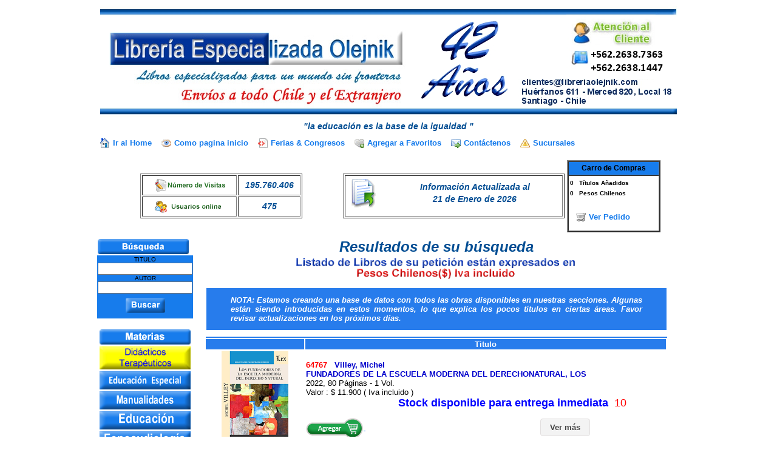

--- FILE ---
content_type: text/html; charset=UTF-8
request_url: https://www.libreriaolejnik.com/buscar.php?_pagi_pg=19
body_size: 11024
content:

<!DOCTYPE HTML PUBLIC "-//W3C//DTD HTML 4.01 Transitional//EN" "http://www.w3.org/TR/html4/loose.dtd">

<html><!-- InstanceBegin template="/Templates/plantilla.dwt.php" codeOutsideHTMLIsLocked="false" -->
<head>
<!-- InstanceBeginEditable name="doctitle" -->
<style type="text/css">

.carritoder {

	text-align: right;

	display: inline;

}

	/* Utiliza una fuente distinta para los resultados de búsqueda */
    .gs-title {
    font-family: arial;
	text-decoration: none;
	font-size: 14px;

    }
    /* Añade un borde a cada resultado de búsqueda de forma individual */
    .gs-webResult {
    border: 3px solid #eee;
    padding: 1em;
    }
 
    /* Quitar la marca de Google de los resultados */
    .gcsc-branding {
    display: none;
    }

    /* Cambiar el tipo de tamaño de los fragmentos en los resultados  */
    .gs-snippet {
	font-family:arial;
    font-size: 16px;
	font-weight:bold;
	color: black;

    }
    /* Destacar las palabras coincidentes en negrita */
    .gs-title b, .gs-snippet b {
    font-weight: bold;
	color: blue;
    }
	.gs-title:hover{background-color:skyblue;}
 
 

.button2

{

	display: inline-block;

	background: url(button2-bg.gif) left top repeat-x #f3f3f3;

	border-radius: 4px;

	border: 1px solid #e2dfdf;

	-moz-border-radius: 4px;

	-webkit-border-radius: 4px;

	position: relative;

	padding: 6px 15px 6px 15px;

	font-size: 13px;

	line-height: 1.2307em;

	text-decoration: none;

	font-weight: bold;

	color: #444444;

	margin-top: 15px;

	z-index: 0;

	top: 0px;

}



.button2:hover

{

	background: #BFBFBF;

	color:#444444;

	text-decoration:none;

}



</style>


<title>Librer&iacute;a Especializada Olejnik: Titulo :  Autor : </title>

<meta name="keywords" content=Titulo :  Autor : >

<!-- InstanceEndEditable -->
<meta http-equiv="Content-Type" content="text/html; charset=utf-8">
<!-- InstanceBeginEditable name="head" -->

<!-- InstanceEndEditable -->
<script language="JavaScript" type="text/JavaScript">
function Abrir_ventana (pagina) {
  var opciones="toolbar=no, location=no, directories=no, status=no, menubar=no, scrollbars=yes, resizable=no, width=800, height=600, top=100, left=200";
window.open(pagina,"",opciones);
}
 
function Validar(form){

if (form.TITU.value == "" && form.AUT.value == "")
{ alert("Debe ingresar el Titulo o Autor"); form.TITU.focus(); return; }
}



</script>
<script language="JavaScript" type="text/JavaScript">
<!--

<!--
function MM_swapImgRestore() { //v3.0
  var i,x,a=document.MM_sr; for(i=0;a&&i<a.length&&(x=a[i])&&x.oSrc;i++) x.src=x.oSrc;
}

function MM_preloadImages() { //v3.0
  var d=document; if(d.images){ if(!d.MM_p) d.MM_p=new Array();
    var i,j=d.MM_p.length,a=MM_preloadImages.arguments; for(i=0; i<a.length; i++)
    if (a[i].indexOf("#")!=0){ d.MM_p[j]=new Image; d.MM_p[j++].src=a[i];}}
}

function MM_findObj(n, d) { //v4.01
  var p,i,x;  if(!d) d=document; if((p=n.indexOf("?"))>0&&parent.frames.length) {
    d=parent.frames[n.substring(p+1)].document; n=n.substring(0,p);}
  if(!(x=d[n])&&d.all) x=d.all[n]; for (i=0;!x&&i<d.forms.length;i++) x=d.forms[i][n];
  for(i=0;!x&&d.layers&&i<d.layers.length;i++) x=MM_findObj(n,d.layers[i].document);
  if(!x && d.getElementById) x=d.getElementById(n); return x;
}

function MM_swapImage() { //v3.0
  var i,j=0,x,a=MM_swapImage.arguments; document.MM_sr=new Array; for(i=0;i<(a.length-2);i+=3)
   if ((x=MM_findObj(a[i]))!=null){document.MM_sr[j++]=x; if(!x.oSrc) x.oSrc=x.src; x.src=a[i+2];}
}
//-->
</script>
<link href="style.css" rel="stylesheet" type="text/css">
<link href="common.css" rel="stylesheet" type="text/css">
<style type="text/css">
<!--
.style5 {	color: #0066CC;
	font-weight: bold;
	text-decoration: none;
	font-size: 9pt;
	vertical-align: top;
}
-->
.searchBox { width: 98%}

</style>
</head> 
<body onLoad="MM_preloadImages('images/actualidad_f2.gif','images/CienciaPolitica_f2.gif')">
<div aling="center">


</div>
<div align="center"></div>
<table width="960" border="0" align="center" cellpadding="0" cellspacing="0" class="clearfix">
  <tr>
    <td align="center" valign="middle">
      <table width="67%" border="0" cellspacing="0" cellpadding="0">        
        <tr>
          <td colspan="2" align="left" valign="middle"><table width="57%" border="0" align="center" cellspacing="1">
            <!--DWLayoutTable-->
            <tr valign="top"> 
              <td colspan="2" align="left" valign="top" bgcolor="#FFFFFF">
              <div align="center"> <img src="images/logoactual2.jpg" width="950" height="195" border="0" align="top"></div></td>
              </tr>
              <tr>
              <td height="20" colspan="2" align="center" valign="middle">
                <div class="estilocodigo">
                  &quot;la educaci&oacute;n es la base de la igualdad &quot;
                </div>
                <ul class="big-actions">
                <li><a class="icon home-link" href="http://www.libreriaolejnik.com" rel="nofollow" target="_self"><span></span>Ir al Home</a></li>
                <li><a class="icon read-book" href="#" rel="nofollow" target="_blank" onClick="this.style.behavior='url(#default#homepage)'; this.setHomePage('http://www.libreriaolejnik.com')"><span></span>Como pagina inicio</a></li>
                <li><a class="icon embed-html" rel="nofollow" href="ferias_y_congresos.php" ><span></span>Ferias &amp; Congresos</a></li>
                <li><a class="icon add-to-favorites" rel="AddToFavorites" href="#" ondragstart="return false" onClick="window.external.AddFavorite(location.href, document.title); return false" onMouseOver="window.status='Agregar a mis favoritos'" onMouseOut="window.status=''"><span></span>Agregar a Favoritos</a></li>
                <li><a class="icon send-private-msg" rel="nofollow" href="mailto:clientes@libreriaolejnik.com"><span></span>Contáctenos</a></li>
                <li><a class="icon report-abuse" rel="nofollow" href="sucursales.php"><span></span>Sucursales</a></li>
                </ul>                </td>              
            </tr>
            <tr valign="top">              
              <td width="1337" height="74" align="center" valign="top" bgcolor="#FFFFFF"><div align="center">
                  <table width="100%" border="0" align="center">
                    <tr align="center" valign="top">
                      <td width="43%" valign="middle"><table width="68%" height="74" border="1" align="center" bgcolor="#FFFFFF">
                          <tr>
                            <td width="60%" align="center" valign="middle"><div align="center" class="estilocodigo"><img src="images/button_register.gif" width="120" height="21"></div></td>
                            <td width="40%" align="center" valign="middle" class="estilocodigo">195.760.406</td>
                          </tr>
                          <tr>
                            <td align="center" valign="middle"><div align="center" class="estilocodigo"><img src="images/button_members.gif" width="120" height="21"></div></td>
                            <td align="center" valign="middle" class="estilocodigo">475</td>
                          </tr>
                      </table></td>
                      <td width="40%" valign="middle"><table width="100%" height="74" border="1" align="center">
                          <tr>
                            <td valign="top"><div align="center">
                                <table width="100%" align="center">
                                  <tr>
                                    <td width="19%" valign="middle"><img src="images/actualizar.gif" width="48" height="48"></td>
                                    <td width="81%" align="center" valign="middle"><table width="100%" border="0" align="center">
                                        <tr>
                                          <td align="center" valign="middle"><div align="center" class="estilocodigo">Informaci&oacute;n Actualizada al </div></td>
                                        </tr>
                                        <tr>
                                          <td align="center" valign="middle"><div align="center" class="estilocodigo">
                                              21 de Enero de 2026                                          </div></td>
                                        </tr>
                                    </table></td>
                                  </tr>
                                </table>
                              <font color="#009900" face="Arial, Helvetica, sans-serif" size="2"><b><em></em></b></font></div></td>
                          </tr>
                      </table></td>
                      <td width="17%" valign="top"><table width="100%" height="74" border="2" cellpadding="0" cellspacing="0">
                        <tr bgcolor="#177CEC">
                <th height="21" colspan="2" scope="col"><span class="normal-font style8"><strong>Carro de Compras                            </strong></span></th>
                        </tr>
                        <tr>
                          <td height="22" align="left" bgcolor="#FFFFFF"><table width="100%" border="0" cellspacing="0" cellpadding="0">
                            <tr>
                              <td height="23" align="right" valign="middle"><strong style="font-size:10px">0</strong></td>
                              <td><strong style="font-size:10px">&nbsp;&nbsp;&nbsp;Títulos Añadidos</strong></td>
                            </tr>
                            <tr>
                              <td align="right" valign="middle"><strong style="font-size:10px">
                                0                              </strong></td>
                              <td><strong style="font-size:10px">&nbsp;&nbsp;&nbsp;Pesos Chilenos</strong></td>
                            </tr>
                            <tr>
                              <td colspan="2" align="center">&nbsp;</td>
                            </tr>
                            <tr>
                            	<td colspan="2" align="center"><ul class="big-actions"><li>&nbsp;&nbsp;&nbsp;</li><li><a class="icon vercarrito" rel="nofollow" href="vercarrito.php?"><span></span>Ver Pedido</a></li></ul>
                                </td>
                            </tr>
                          </table>                      
                            </td>
                        </tr>
                      </table></td>
                    </tr>
                  </table>
              </div></td>
            </tr>
            <tr>
              <td height="2" align="left"></td>
              <td width="31" align="left"></td>
            </tr>
          </table></td>
          </tr>
      </table>    </td>
  </tr>
  <tr>
    <td><table width="100%" border="0" cellspacing="0" cellpadding="0">
      <tr><div class="searchBox"><gcse:search></gcse:search></div>

        <td width="150" align="left" valign="top">
        <table width="150" height="1592"  border="0" align="left" cellspacing="0">
          <tr>
            <td width="151"><font color="#FFFFFF" size="1" face="Arial, Helvetica, sans-serif">
            <img src="images/busquedabilbio.png" width="150" height="25"></font></td>
          </tr>
          <tr>
            <form name="form1" method="get" action="buscar.php">
              <td height="80" bgcolor="#177cec">
                <div align="center" class="edit-book" style="font-size:10px"> TITULO
                    <input name="TITU" type="text" id="TITU" size="20">
                    <br>
          AUTOR
          <input name="AUT" type="text" id="AUT" size="20">
          <br>
              <table width="100%"  border="0" cellspacing="0" cellpadding="0">
                <tr>
                  <td height="40" align="center" valign="middle">
				  <input name="image" type="image" src="images/busqueda.png" width="65" height="25" border="0">
				  <!--<input name="Enviar" type="button" class="boton" id="Enviar" onClick="javascript:Validar(this.form);" value="Buscar" /></td>-->                </tr>
              </table>
                </div></td>
            </form>
          </tr>
              <tr> 
                <td>&nbsp;</td>
          </tr>
          <tr>
            <td align="center" valign="middle"><img name="izquierda_r1_c1" src="images/materias.png" width="150" height="25" border="0" alt=""></td>
          </tr>
          <tr>
            <td align="center" valign="middle"><a href="temas2.php?sw=60"><img src="images/didacticoseducativos.jpg" width="150" height="38"></a></td>
          </tr>
          <tr>
           <td align="center" valign="middle"><a href="temas2.php?sw=38"><img src="images/educacion_especial.png" width="150" height="30" border="0"></a></td>
          </tr>
          
          <tr>
            <td align="center" valign="middle"><a href="temas2.php?sw=33"><img src="images/manualidades.png" width="150" height="30" border="0"></a></td>
          </tr>
          <tr>
            <td align="center" valign="middle"><a href="temas2.php?sw=2"><img src="images/educacion.png" width="150" height="30" border="0"></a></td>
          </tr>
          <tr>
            <td align="center" valign="middle"><a href="temas2.php?sw=23"><img src="images/fonoaudiologia.png" width="150" height="30" border="0"></a></td>
          </tr>
          <tr>
            <td align="center" valign="middle"><a href="temas2.php?sw=3"><img src="images/Psicologia.png" width="150" height="30" border="0"></a></td>
          </tr>
          <tr>
            <td align="center" valign="middle"><a href="temas2.php?sw=15"><img src="images/Tests%20Psicologicos.png" width="150" height="30" border="0"></a></td>
          </tr>
          <tr>
            <td align="center" valign="middle"><a href="temas2.php?sw=16"><img src="images/Abuso%20Sexual%20Infantil.png" width="150" height="30" border="0"></a></td>
          </tr>
          <tr>
            <td align="center" valign="middle"><a href="temas2.php?sw=18"><img src="images/terapiascomplementarias.png" width="150" height="30" border="0"></a></td>
          </tr>
          <!--<tr>
            <td align="center" valign="middle"><a href="temas2.php?sw=40"><img src="../images/grandesenigmas.png" width="150" height="30" border="0"></a></td>
          </tr>-->
          <tr>
            <td align="center" valign="middle"><a href="temas2.php?sw=1"><img src="images/Ciencias%20Sociales.png" width="150" height="30" border="0"></a></td>
          </tr>
          <tr>
            <td align="center" valign="middle"><a href="temas2.php?sw=41"><img src="images/teologia.png" width="150" height="30" border="0"></a></td>
          </tr>
          <tr>
            <td align="center" valign="middle"><a href="temas2.php?sw=28" onMouseOut="MM_swapImgRestore()" onMouseOver="MM_swapImage('CienciaPolitica','','images/CienciaPolitica_f2.gif',1);"><img name="CienciaPolitica" src="images/CienciaPolitica.png" width="150" height="30" border="0" alt=""></a></td>
          </tr>
          <tr>
            <td align="center" valign="middle"><a href="temas2.php?sw=19"><img src="images/Trabajo%20Social.png" width="150" height="30" border="0"></a></td>
          </tr>
          <tr>
            <td align="center" valign="middle"><a href="temas2.php?sw=32"><img src="images/deportes.png" width="150" height="30" border="0"></a></td>
          </tr>
          <tr>
            <td align="center" valign="middle"><a href="temas2.php?sw=34"><img src="images/drogadiccion.png" width="150" height="30" border="0"></a></td>
          </tr>
          <tr>
            <td align="center" valign="middle"><a href="temas2.php?sw=25"><img src="images/metodologia.png" width="150" height="30" border="0"></a></td>
          </tr>
          <tr>
            <td align="center" valign="middle"><a href="temas2.php?sw=42"><img src="images/literatura.png" width="150" height="30" border="0"></a></td>
          </tr>
          <tr>
            <td align="center" valign="middle"><a href="temas2.php?sw=29"><img src="images/linguistica.png" width="150" height="30" border="0"></a></td>
          </tr>
          <tr>
            <td align="center" valign="middle"><a href="temas2.php?sw=4"><img src="images/cienciasjuridicas.png" width="150" height="30" border="0"></a></td>
          </tr>
          <tr>
            <td align="center" valign="middle"><a href="temas2.php?sw=24"><img src="images/criminalistica.png" width="150" height="30" border="0"></a></td>
          </tr>
          <tr>
            <td align="center" valign="middle"><a href="temas2.php?sw=5"><img src="images/cienciasdelainformacion.png" width="150" height="30" border="0"></a></td>
          </tr>
          <tr>
            <td align="center" valign="middle"><a href="temas2.php?sw=6"><img src="images/empresas.png" width="150" height="30" border="0"></a></td>
          </tr>
          <tr>
            <td align="center" valign="middle"><a href="temas2.php?sw=44"><img src="images/emprendimiento.png" width="150" height="30" border="0"></a></td>
          </tr>
          <tr>
            <td align="center" valign="middle"><a href="temas2.php?sw=20"><img src="images/cienciasturisticas.png" width="150" height="30" border="0"></a></td>
          </tr>
          <tr>
            <td align="center" valign="middle"><a href="temas2.php?sw=37"><img src="images/viajes.png" alt="viajes" width="150" height="30" border="0"></a></td>
          </tr>
          <tr>
            <td align="center" valign="middle"><a href="temas2.php?sw=7"><img src="images/agropecuarias.png" width="150" height="30" border="0"></a></td>
          </tr>
          <tr>
            <td align="center" valign="middle"><a href="temas2.php?sw=31"><img src="images/acuicultura.png" width="150" height="30" border="0"></a></td>
          </tr>
          <tr>
            <td align="center" valign="middle"><a href="temas2.php?sw=30"><img src="images/ingenieriaalimentos.png" width="150" height="30" border="0"></a></td>
          </tr>
          <tr>
            <td align="center" valign="middle"><a href="temas2.php?sw=10"><img src="images/ingenieriaaplicada.png" width="150" height="30" border="0"></a></td>
          </tr>
          <tr>
            <td align="center" valign="middle"><a href="temas2.php?sw=43"><img src="images/informatica.png" width="150" height="30" border="0"></a></td>
          </tr>
          <tr>
            <td align="center" valign="middle"><a href="temas2.php?sw=36"><img src="images/Mecania%20Automotriz.png" width="150" height="30" border="0"></a></td>
          </tr>
          <tr>
            <td align="center" valign="middle"><a href="temas2.php?sw=17"><img src="images/prevencionderiesgos.png" width="150" height="30" border="0"></a></td>
          </tr>
          <tr>
            <td align="center" valign="middle"><a href="temas2.php?sw=26"><img src="images/obrasciviles.png" width="150" height="30" border="0"></a></td>
          </tr>
          <tr>
            <td align="center" valign="middle"><a href="temas2.php?sw=8"><img src="images/ciencias.png" width="150" height="30" border="0"></a></td>
          </tr>
          <tr>
            <td align="center" valign="middle"><a href="temas2.php?sw=9"><img src="images/cienciasambientales.png" width="150" height="30" border="0"></a></td>
          </tr>
          <tr>
            <td align="center" valign="middle"><a href="temas2.php?sw=27"><img src="images/mineria.png" width="150" height="30" border="0"></a></td>
          </tr>
          <tr>
            <td align="center" valign="middle"><a href="temas2.php?sw=14"><img src="images/geologia.png" width="150" height="30" border="0"></a></td>
          </tr>
          <tr>
            <td align="center" valign="middle"><a href="temas2.php?sw=13"><img src="images/arquitectura.png" width="150" height="30" border="0"></a></td>
          </tr>
          <tr>
            <td align="center" valign="middle"><a href="temas2.php?sw=12"><img src="images/medicina.png" width="150" height="30" border="0"></a></td>
          </tr>
          <tr>
            <td align="center" valign="middle"><a href="temas2.php?sw=35"><img src="images/aviacion.png" width="150" height="30" border="0"></a></td>
          </tr>
          <tr>
            <td align="center" valign="middle"><a href="temas2.php?sw=11"><img src="images/diccionarios.png" width="150" height="30" border="0"></a></td>
          </tr>
          <tr>
            <td height="32" align="center" valign="middle"><a href="temas2.php?sw=22"><img src="images/bibliotecologia.png" width="150" height="30" border="0"></a></td>
          </tr>
          <!--<tr>
            <td align="center" valign="middle"><a href="temas2.php?sw=21"><img src="../images/revistasespecializadas.png" width="150" height="30" border="0"></a></td>
          </tr>-->
        </table></td>
        <td align="center" valign="top"><!-- InstanceBeginEditable name="central" -->

          <table width="764" border="0" align="center" cellspacing="0" cellpadding="0">

            <tr>

              <td align="center" valign="middle">

			  

   
			<div class="estilocodigo"><font size="+2">
			Resultados de su b&uacute;squeda 			 </font></div>

			<h1 align="center"><img src="images/titulolibrospesos.png" width="514" height="43"></h1>

			<table width="100%" border="0">

			  <tr> 

				<td width="100%" bgcolor="#FFFFFF"> 

				  <div align="center"> 

					<table width="100%"  border="0" align="center" cellpadding="0" cellspacing="0">

					  <tr align="center" valign="top"> 

						<td colspan="2" bgcolor="#277cec"> <blockquote> 

							<p align="justify"><font color="#FFFFFF" size="2" face="Verdana, Arial, Helvetica, sans-serif"><em><strong>NOTA: 

							  Estamos creando una base de datos con todos las obras disponibles 

							  en nuestras secciones. Algunas est&aacute;n siendo introducidas 

							  en estos momentos, lo que explica los pocos t&iacute;tulos en 

							  ciertas &aacute;reas. Favor revisar actualizaciones en los pr&oacute;ximos 

							  d&iacute;as.</strong></em></font></p>

						  </blockquote></td>

					  </tr>

					</table>

					

				  </div></td>

			  </tr>

			</table>

			<table width="100%" border="0">

			  <tr> 

				<td width="100%" valign="top" class="unnamed4"> 

				  <table width="100%"  border="0" align="center" cellpadding="0" cellspacing="0">

					<tr> 

					  <td align="left" valign="top"></td>

					</tr>

				  </table>

			  </tr>

			</table>

				<table width="100%" border="0" align="center" bordercolor="#CCCCCC">

				  <tr bgcolor="#006633" class="unnamed3">

					<th colspan="9" bgcolor="#277cec"></tr>

				  <tr bgcolor="#006633">

					<td width="21%" align="center" valign="top" bgcolor="#277cec" >&nbsp;</td>

					<td width="79%" align="center" valign="top" bgcolor="#277cec" > <font color="#FFFFFF"><b><font face="verdana,arial,helvetica"	size=2>Titulo</font></b></font></td>

				  </tr>

						                                    <tr>
                                        <td align="center" valign="middle" bgcolor="#FFFFFF">
                                            <img src="images/libros2/64767.jpg " width="110" height="160">								                </td>
                        
                      <td align="left" valign="middle" bgcolor="">    
                      
                      <div class="estilolink3"><section id="item0"><section> <a class="estilolink3"  href="ventana.php?codig=64767"><font color="#FF0000" face="Verdana, Arial, Helvetica, sans-serif" size="2">64767&nbsp;&nbsp;&nbsp;</font><font size="2" >Villey, Michel<br></font>

                        <font size="2">FUNDADORES DE LA ESCUELA MODERNA DEL DERECHONATURAL, LOS</font></a><br></div>

                      <font size="-1">2022, 80 P&aacute;ginas - 1 Vol.<br>

								Valor : $ 11.900  ( Iva incluido )<br>

                                
								&nbsp;&nbsp;&nbsp;&nbsp;&nbsp;&nbsp;&nbsp;&nbsp;&nbsp;&nbsp;&nbsp;&nbsp;&nbsp;&nbsp;&nbsp;&nbsp;&nbsp;&nbsp;&nbsp;&nbsp;&nbsp;

								&nbsp;&nbsp;&nbsp;&nbsp;&nbsp;&nbsp;&nbsp;&nbsp;&nbsp;&nbsp;&nbsp;&nbsp;&nbsp;&nbsp;&nbsp;

								<font color="#0000FF" size="+1"><strong>Stock disponible para entrega inmediata&nbsp; </strong></font>

								<font color="#FF0000" size="+1">10</strong></font>								<br>

                                
                      </font>

                      <span>

                        
                        <!--<a href="agregacar.php?&id=">-->

                        <a href="agregacar.php?&id=64767&SW2=&blocke=&_pagi_pg=19&id2=&p=2&item=0"> 

						  <img src="images/carrito.gif" width="95" height="34" border="0" title="Agregar al Carrito">						</a>

                        
						&nbsp;&nbsp;&nbsp;&nbsp;&nbsp;&nbsp;&nbsp;&nbsp;&nbsp;&nbsp;&nbsp;

						&nbsp;&nbsp;&nbsp;&nbsp;&nbsp;&nbsp;&nbsp;&nbsp;&nbsp;&nbsp;&nbsp;

						&nbsp;&nbsp;&nbsp;&nbsp;&nbsp;&nbsp;&nbsp;&nbsp;&nbsp;&nbsp;&nbsp;

						&nbsp;&nbsp;&nbsp;&nbsp;&nbsp;&nbsp;&nbsp;&nbsp;&nbsp;&nbsp;&nbsp;

						&nbsp;&nbsp;&nbsp;&nbsp;&nbsp;&nbsp;&nbsp;&nbsp;&nbsp;&nbsp;&nbsp;

						&nbsp;&nbsp;&nbsp;&nbsp;&nbsp;&nbsp;&nbsp;&nbsp;&nbsp;&nbsp;&nbsp;

						&nbsp;&nbsp;&nbsp;&nbsp;&nbsp;&nbsp;&nbsp;&nbsp;&nbsp;&nbsp;&nbsp;

						&nbsp;&nbsp;&nbsp;&nbsp;&nbsp;&nbsp;&nbsp;&nbsp;&nbsp;&nbsp;&nbsp;

						<a class="button2" href="ventana.php?codig=64767">Ver m&aacute;s</a>

                        <br>

                      </span></td>

				    </tr>

							                                    <tr>
                                        <td align="center" valign="middle" bgcolor="#FFFFFF">
                                            <img src="images/libros2/64754.jpg " width="110" height="160">								                </td>
                        
                      <td align="left" valign="middle" bgcolor="">    
                      
                      <div class="estilolink3"><section id="item1"><section> <a class="estilolink3"  href="ventana.php?codig=64754"><font color="#FF0000" face="Verdana, Arial, Helvetica, sans-serif" size="2">64754&nbsp;&nbsp;&nbsp;</font><font size="2" >Maistre, Joseph de<br></font>

                        <font size="2">ESTUDIO SOBRE LA SOBERANIA</font></a><br></div>

                      <font size="-1">2022, 138 P&aacute;ginas - 1 Vol.<br>

								Valor : $ 20.468  ( Iva incluido )<br>

                                
								&nbsp;&nbsp;&nbsp;&nbsp;&nbsp;&nbsp;&nbsp;&nbsp;&nbsp;&nbsp;&nbsp;&nbsp;&nbsp;&nbsp;&nbsp;&nbsp;&nbsp;&nbsp;&nbsp;&nbsp;&nbsp;

								&nbsp;&nbsp;&nbsp;&nbsp;&nbsp;&nbsp;&nbsp;&nbsp;&nbsp;&nbsp;&nbsp;&nbsp;&nbsp;&nbsp;&nbsp;

								<font color="#0000FF" size="+1"><strong>Stock disponible para entrega inmediata&nbsp; </strong></font>

								<font color="#FF0000" size="+1">4</strong></font>								<br>

                                
                      </font>

                      <span>

                        
                        <!--<a href="agregacar.php?&id=">-->

                        <a href="agregacar.php?&id=64754&SW2=&blocke=&_pagi_pg=19&id2=&p=2&item=1"> 

						  <img src="images/carrito.gif" width="95" height="34" border="0" title="Agregar al Carrito">						</a>

                        
						&nbsp;&nbsp;&nbsp;&nbsp;&nbsp;&nbsp;&nbsp;&nbsp;&nbsp;&nbsp;&nbsp;

						&nbsp;&nbsp;&nbsp;&nbsp;&nbsp;&nbsp;&nbsp;&nbsp;&nbsp;&nbsp;&nbsp;

						&nbsp;&nbsp;&nbsp;&nbsp;&nbsp;&nbsp;&nbsp;&nbsp;&nbsp;&nbsp;&nbsp;

						&nbsp;&nbsp;&nbsp;&nbsp;&nbsp;&nbsp;&nbsp;&nbsp;&nbsp;&nbsp;&nbsp;

						&nbsp;&nbsp;&nbsp;&nbsp;&nbsp;&nbsp;&nbsp;&nbsp;&nbsp;&nbsp;&nbsp;

						&nbsp;&nbsp;&nbsp;&nbsp;&nbsp;&nbsp;&nbsp;&nbsp;&nbsp;&nbsp;&nbsp;

						&nbsp;&nbsp;&nbsp;&nbsp;&nbsp;&nbsp;&nbsp;&nbsp;&nbsp;&nbsp;&nbsp;

						&nbsp;&nbsp;&nbsp;&nbsp;&nbsp;&nbsp;&nbsp;&nbsp;&nbsp;&nbsp;&nbsp;

						<a class="button2" href="ventana.php?codig=64754">Ver m&aacute;s</a>

                        <br>

                      </span></td>

				    </tr>

							                                    <tr>
                                        <td align="center" valign="middle" bgcolor="#FFFFFF">
                                            <img src="images/libros2/64702.jpg " width="110" height="160">								                </td>
                        
                      <td align="left" valign="middle" bgcolor="">    
                      
                      <div class="estilolink3"><section id="item2"><section> <a class="estilolink3"  href="ventana.php?codig=64702"><font color="#FF0000" face="Verdana, Arial, Helvetica, sans-serif" size="2">64702&nbsp;&nbsp;&nbsp;</font><font size="2" >Belloc, Hilaire<br></font>

                        <font size="2">RESTAURACION DE LA PROPIEDAD, LA</font></a><br></div>

                      <font size="-1">2022, 100 P&aacute;ginas - 1 Vol.<br>

								Valor : $ 14.756  ( Iva incluido )<br>

                                
								&nbsp;&nbsp;&nbsp;&nbsp;&nbsp;&nbsp;&nbsp;&nbsp;&nbsp;&nbsp;&nbsp;&nbsp;&nbsp;&nbsp;&nbsp;&nbsp;&nbsp;&nbsp;&nbsp;&nbsp;&nbsp;

								&nbsp;&nbsp;&nbsp;&nbsp;&nbsp;&nbsp;&nbsp;&nbsp;&nbsp;&nbsp;&nbsp;&nbsp;&nbsp;&nbsp;&nbsp;

								<font color="#0000FF" size="+1"><strong>Stock disponible para entrega inmediata&nbsp; </strong></font>

								<font color="#FF0000" size="+1">11</strong></font>								<br>

                                
                      </font>

                      <span>

                        
                        <!--<a href="agregacar.php?&id=">-->

                        <a href="agregacar.php?&id=64702&SW2=&blocke=&_pagi_pg=19&id2=&p=2&item=2"> 

						  <img src="images/carrito.gif" width="95" height="34" border="0" title="Agregar al Carrito">						</a>

                        
						&nbsp;&nbsp;&nbsp;&nbsp;&nbsp;&nbsp;&nbsp;&nbsp;&nbsp;&nbsp;&nbsp;

						&nbsp;&nbsp;&nbsp;&nbsp;&nbsp;&nbsp;&nbsp;&nbsp;&nbsp;&nbsp;&nbsp;

						&nbsp;&nbsp;&nbsp;&nbsp;&nbsp;&nbsp;&nbsp;&nbsp;&nbsp;&nbsp;&nbsp;

						&nbsp;&nbsp;&nbsp;&nbsp;&nbsp;&nbsp;&nbsp;&nbsp;&nbsp;&nbsp;&nbsp;

						&nbsp;&nbsp;&nbsp;&nbsp;&nbsp;&nbsp;&nbsp;&nbsp;&nbsp;&nbsp;&nbsp;

						&nbsp;&nbsp;&nbsp;&nbsp;&nbsp;&nbsp;&nbsp;&nbsp;&nbsp;&nbsp;&nbsp;

						&nbsp;&nbsp;&nbsp;&nbsp;&nbsp;&nbsp;&nbsp;&nbsp;&nbsp;&nbsp;&nbsp;

						&nbsp;&nbsp;&nbsp;&nbsp;&nbsp;&nbsp;&nbsp;&nbsp;&nbsp;&nbsp;&nbsp;

						<a class="button2" href="ventana.php?codig=64702">Ver m&aacute;s</a>

                        <br>

                      </span></td>

				    </tr>

							                                    <tr>
                                        <td align="center" valign="middle" bgcolor="#FFFFFF">
                                            <img src="images/libros2/64682.jpg " width="110" height="160">								                </td>
                        
                      <td align="left" valign="middle" bgcolor="">    
                      
                      <div class="estilolink3"><section id="item3"><section> <a class="estilolink3"  href="ventana.php?codig=64682"><font color="#FF0000" face="Verdana, Arial, Helvetica, sans-serif" size="2">64682&nbsp;&nbsp;&nbsp;</font><font size="2" >Belloc, Hilaire<br></font>

                        <font size="2">ESTADO SERVIL, EL</font></a><br></div>

                      <font size="-1">2022, 132 P&aacute;ginas - 1 Vol.<br>

								Valor : $ 19.516  ( Iva incluido )<br>

                                
								&nbsp;&nbsp;&nbsp;&nbsp;&nbsp;&nbsp;&nbsp;&nbsp;&nbsp;&nbsp;&nbsp;&nbsp;&nbsp;&nbsp;&nbsp;&nbsp;&nbsp;&nbsp;&nbsp;&nbsp;&nbsp;

								&nbsp;&nbsp;&nbsp;&nbsp;&nbsp;&nbsp;&nbsp;&nbsp;&nbsp;&nbsp;&nbsp;&nbsp;&nbsp;&nbsp;&nbsp;

								<font color="#0000FF" size="+1"><strong>Stock disponible para entrega inmediata&nbsp; </strong></font>

								<font color="#FF0000" size="+1">3</strong></font>								<br>

                                
                      </font>

                      <span>

                        
                        <!--<a href="agregacar.php?&id=">-->

                        <a href="agregacar.php?&id=64682&SW2=&blocke=&_pagi_pg=19&id2=&p=2&item=3"> 

						  <img src="images/carrito.gif" width="95" height="34" border="0" title="Agregar al Carrito">						</a>

                        
						&nbsp;&nbsp;&nbsp;&nbsp;&nbsp;&nbsp;&nbsp;&nbsp;&nbsp;&nbsp;&nbsp;

						&nbsp;&nbsp;&nbsp;&nbsp;&nbsp;&nbsp;&nbsp;&nbsp;&nbsp;&nbsp;&nbsp;

						&nbsp;&nbsp;&nbsp;&nbsp;&nbsp;&nbsp;&nbsp;&nbsp;&nbsp;&nbsp;&nbsp;

						&nbsp;&nbsp;&nbsp;&nbsp;&nbsp;&nbsp;&nbsp;&nbsp;&nbsp;&nbsp;&nbsp;

						&nbsp;&nbsp;&nbsp;&nbsp;&nbsp;&nbsp;&nbsp;&nbsp;&nbsp;&nbsp;&nbsp;

						&nbsp;&nbsp;&nbsp;&nbsp;&nbsp;&nbsp;&nbsp;&nbsp;&nbsp;&nbsp;&nbsp;

						&nbsp;&nbsp;&nbsp;&nbsp;&nbsp;&nbsp;&nbsp;&nbsp;&nbsp;&nbsp;&nbsp;

						&nbsp;&nbsp;&nbsp;&nbsp;&nbsp;&nbsp;&nbsp;&nbsp;&nbsp;&nbsp;&nbsp;

						<a class="button2" href="ventana.php?codig=64682">Ver m&aacute;s</a>

                        <br>

                      </span></td>

				    </tr>

							                                    <tr>
                                        <td align="center" valign="middle" bgcolor="#FFFFFF">
                                            <img src="images/libros2/64865.jpg " width="110" height="160">								                </td>
                        
                      <td align="left" valign="middle" bgcolor="">    
                      
                      <div class="estilolink3"><section id="item4"><section> <a class="estilolink3"  href="ventana.php?codig=64865"><font color="#FF0000" face="Verdana, Arial, Helvetica, sans-serif" size="2">64865&nbsp;&nbsp;&nbsp;</font><font size="2" >Higa Silva, Cesar<br></font>

                        <font size="2">MOTIVACION, PRUEBA Y DECISION JUDICIAL</font></a><br></div>

                      <font size="-1">2022, 152 P&aacute;ginas - 1 Vol.<br>

								Valor : $ 22.610  ( Iva incluido )<br>

                                
								&nbsp;&nbsp;&nbsp;&nbsp;&nbsp;&nbsp;&nbsp;&nbsp;&nbsp;&nbsp;&nbsp;&nbsp;&nbsp;&nbsp;&nbsp;&nbsp;&nbsp;&nbsp;&nbsp;&nbsp;&nbsp;

								&nbsp;&nbsp;&nbsp;&nbsp;&nbsp;&nbsp;&nbsp;&nbsp;&nbsp;&nbsp;&nbsp;&nbsp;&nbsp;&nbsp;&nbsp;

								<font color="#0000FF" size="+1"><strong>Stock disponible para entrega inmediata&nbsp; </strong></font>

								<font color="#FF0000" size="+1">18</strong></font>								<br>

                                
                      </font>

                      <span>

                        
                        <!--<a href="agregacar.php?&id=">-->

                        <a href="agregacar.php?&id=64865&SW2=&blocke=&_pagi_pg=19&id2=&p=2&item=4"> 

						  <img src="images/carrito.gif" width="95" height="34" border="0" title="Agregar al Carrito">						</a>

                        
						&nbsp;&nbsp;&nbsp;&nbsp;&nbsp;&nbsp;&nbsp;&nbsp;&nbsp;&nbsp;&nbsp;

						&nbsp;&nbsp;&nbsp;&nbsp;&nbsp;&nbsp;&nbsp;&nbsp;&nbsp;&nbsp;&nbsp;

						&nbsp;&nbsp;&nbsp;&nbsp;&nbsp;&nbsp;&nbsp;&nbsp;&nbsp;&nbsp;&nbsp;

						&nbsp;&nbsp;&nbsp;&nbsp;&nbsp;&nbsp;&nbsp;&nbsp;&nbsp;&nbsp;&nbsp;

						&nbsp;&nbsp;&nbsp;&nbsp;&nbsp;&nbsp;&nbsp;&nbsp;&nbsp;&nbsp;&nbsp;

						&nbsp;&nbsp;&nbsp;&nbsp;&nbsp;&nbsp;&nbsp;&nbsp;&nbsp;&nbsp;&nbsp;

						&nbsp;&nbsp;&nbsp;&nbsp;&nbsp;&nbsp;&nbsp;&nbsp;&nbsp;&nbsp;&nbsp;

						&nbsp;&nbsp;&nbsp;&nbsp;&nbsp;&nbsp;&nbsp;&nbsp;&nbsp;&nbsp;&nbsp;

						<a class="button2" href="ventana.php?codig=64865">Ver m&aacute;s</a>

                        <br>

                      </span></td>

				    </tr>

							                                    <tr>
                                        <td align="center" valign="middle" bgcolor="#FFFFFF">
                                            <img src="images/libros2/65414.jpg " width="110" height="160">								                </td>
                        
                      <td align="left" valign="middle" bgcolor="">    
                      
                      <div class="estilolink3"><section id="item5"><section> <a class="estilolink3"  href="ventana.php?codig=65414"><font color="#FF0000" face="Verdana, Arial, Helvetica, sans-serif" size="2">65414&nbsp;&nbsp;&nbsp;</font><font size="2" >Kelsen, Hans<br></font>

                        <font size="2">SOCIALISMO Y ESTADO. UNA INVESTIGACION SOBRELA TEORIA POLITICA DEL MARXISMO</font></a><br></div>

                      <font size="-1">2022, 198 P&aacute;ginas - 1 Vol.<br>

								Valor : $ 29.512  ( Iva incluido )<br>

                                
								&nbsp;&nbsp;&nbsp;&nbsp;&nbsp;&nbsp;&nbsp;&nbsp;&nbsp;&nbsp;&nbsp;&nbsp;&nbsp;&nbsp;&nbsp;&nbsp;&nbsp;&nbsp;&nbsp;&nbsp;&nbsp;

								&nbsp;&nbsp;&nbsp;&nbsp;&nbsp;&nbsp;&nbsp;&nbsp;&nbsp;&nbsp;&nbsp;&nbsp;&nbsp;&nbsp;&nbsp;

								<font color="#0000FF" size="+1"><strong>Stock disponible para entrega inmediata&nbsp; </strong></font>

								<font color="#FF0000" size="+1">1</strong></font>								<br>

                                
                      </font>

                      <span>

                        
                        <!--<a href="agregacar.php?&id=">-->

                        <a href="agregacar.php?&id=65414&SW2=&blocke=&_pagi_pg=19&id2=&p=2&item=5"> 

						  <img src="images/carrito.gif" width="95" height="34" border="0" title="Agregar al Carrito">						</a>

                        
						&nbsp;&nbsp;&nbsp;&nbsp;&nbsp;&nbsp;&nbsp;&nbsp;&nbsp;&nbsp;&nbsp;

						&nbsp;&nbsp;&nbsp;&nbsp;&nbsp;&nbsp;&nbsp;&nbsp;&nbsp;&nbsp;&nbsp;

						&nbsp;&nbsp;&nbsp;&nbsp;&nbsp;&nbsp;&nbsp;&nbsp;&nbsp;&nbsp;&nbsp;

						&nbsp;&nbsp;&nbsp;&nbsp;&nbsp;&nbsp;&nbsp;&nbsp;&nbsp;&nbsp;&nbsp;

						&nbsp;&nbsp;&nbsp;&nbsp;&nbsp;&nbsp;&nbsp;&nbsp;&nbsp;&nbsp;&nbsp;

						&nbsp;&nbsp;&nbsp;&nbsp;&nbsp;&nbsp;&nbsp;&nbsp;&nbsp;&nbsp;&nbsp;

						&nbsp;&nbsp;&nbsp;&nbsp;&nbsp;&nbsp;&nbsp;&nbsp;&nbsp;&nbsp;&nbsp;

						&nbsp;&nbsp;&nbsp;&nbsp;&nbsp;&nbsp;&nbsp;&nbsp;&nbsp;&nbsp;&nbsp;

						<a class="button2" href="ventana.php?codig=65414">Ver m&aacute;s</a>

                        <br>

                      </span></td>

				    </tr>

							                                    <tr>
                                        <td align="center" valign="middle" bgcolor="#FFFFFF">
                                            <img src="images/libros2/19170.jpg " width="110" height="160">								                </td>
                        
                      <td align="left" valign="middle" bgcolor="">    
                      
                      <div class="estilolink3"><section id="item6"><section> <a class="estilolink3"  href="ventana.php?codig=19170"><font color="#FF0000" face="Verdana, Arial, Helvetica, sans-serif" size="2">19170&nbsp;&nbsp;&nbsp;</font><font size="2" >Mazza-Dexter Mazza-Miller-Rath<br></font>

                        <font size="2">DBT-TDC SKILLS-A ESCUELA. TERAPIA DIALECTICACONDUCTUAL. ENTRENAMIENTO HABILIDADES RESOLUC</font></a><br></div>

                      <font size="-1">2022, 610 P&aacute;ginas - 1 Vol.<br>

								Valor : $ 185.878  ( Iva incluido )<br>

                                
								&nbsp;&nbsp;&nbsp;&nbsp;&nbsp;&nbsp;&nbsp;&nbsp;&nbsp;&nbsp;&nbsp;&nbsp;&nbsp;&nbsp;&nbsp;&nbsp;&nbsp;&nbsp;&nbsp;&nbsp;&nbsp;

								&nbsp;&nbsp;&nbsp;&nbsp;&nbsp;&nbsp;&nbsp;&nbsp;&nbsp;&nbsp;&nbsp;&nbsp;&nbsp;&nbsp;&nbsp;

								<font color="#0000FF" size="+1"><strong>Stock disponible para entrega inmediata&nbsp; </strong></font>

								<font color="#FF0000" size="+1">3</strong></font>								<br>

                                
                      </font>

                      <span>

                        
                        <!--<a href="agregacar.php?&id=">-->

                        <a href="agregacar.php?&id=19170&SW2=&blocke=&_pagi_pg=19&id2=&p=2&item=6"> 

						  <img src="images/carrito.gif" width="95" height="34" border="0" title="Agregar al Carrito">						</a>

                        
						&nbsp;&nbsp;&nbsp;&nbsp;&nbsp;&nbsp;&nbsp;&nbsp;&nbsp;&nbsp;&nbsp;

						&nbsp;&nbsp;&nbsp;&nbsp;&nbsp;&nbsp;&nbsp;&nbsp;&nbsp;&nbsp;&nbsp;

						&nbsp;&nbsp;&nbsp;&nbsp;&nbsp;&nbsp;&nbsp;&nbsp;&nbsp;&nbsp;&nbsp;

						&nbsp;&nbsp;&nbsp;&nbsp;&nbsp;&nbsp;&nbsp;&nbsp;&nbsp;&nbsp;&nbsp;

						&nbsp;&nbsp;&nbsp;&nbsp;&nbsp;&nbsp;&nbsp;&nbsp;&nbsp;&nbsp;&nbsp;

						&nbsp;&nbsp;&nbsp;&nbsp;&nbsp;&nbsp;&nbsp;&nbsp;&nbsp;&nbsp;&nbsp;

						&nbsp;&nbsp;&nbsp;&nbsp;&nbsp;&nbsp;&nbsp;&nbsp;&nbsp;&nbsp;&nbsp;

						&nbsp;&nbsp;&nbsp;&nbsp;&nbsp;&nbsp;&nbsp;&nbsp;&nbsp;&nbsp;&nbsp;

						<a class="button2" href="ventana.php?codig=19170">Ver m&aacute;s</a>

                        <br>

                      </span></td>

				    </tr>

							                                    <tr>
                                        <td align="center" valign="middle" bgcolor="#FFFFFF">
                                            <img src="images/libros2/87915.jpg " width="160" height="110">								                </td>
                        
                      <td align="left" valign="middle" bgcolor="">    
                      
                      <div class="estilolink3"><section id="item7"><section> <a class="estilolink3"  href="ventana.php?codig=87915"><font color="#FF0000" face="Verdana, Arial, Helvetica, sans-serif" size="2">87915&nbsp;&nbsp;&nbsp;</font><font size="2" >Lego<br></font>

                        <font size="2">LEGO SERIOUS PLAY STARTER KIT (219 PIEZAS+MANUAL EN INGLES)</font></a><br></div>

                      <font size="-1">2022, 0 P&aacute;ginas - 1 Vol.<br>

								Valor : $ 303.688  ( Iva incluido )<br>

                                
								&nbsp;&nbsp;&nbsp;&nbsp;&nbsp;&nbsp;&nbsp;&nbsp;&nbsp;&nbsp;&nbsp;&nbsp;&nbsp;&nbsp;&nbsp;&nbsp;&nbsp;&nbsp;&nbsp;&nbsp;&nbsp;

								&nbsp;&nbsp;&nbsp;&nbsp;&nbsp;&nbsp;&nbsp;&nbsp;&nbsp;&nbsp;&nbsp;&nbsp;&nbsp;&nbsp;&nbsp;

								<font color="#0000FF" size="+1"><strong>Stock disponible para entrega inmediata&nbsp; </strong></font>

								<font color="#FF0000" size="+1">1</strong></font>								<br>

                                
                      </font>

                      <span>

                        
                        <!--<a href="agregacar.php?&id=">-->

                        <a href="agregacar.php?&id=87915&SW2=&blocke=&_pagi_pg=19&id2=&p=2&item=7"> 

						  <img src="images/carrito.gif" width="95" height="34" border="0" title="Agregar al Carrito">						</a>

                        
						&nbsp;&nbsp;&nbsp;&nbsp;&nbsp;&nbsp;&nbsp;&nbsp;&nbsp;&nbsp;&nbsp;

						&nbsp;&nbsp;&nbsp;&nbsp;&nbsp;&nbsp;&nbsp;&nbsp;&nbsp;&nbsp;&nbsp;

						&nbsp;&nbsp;&nbsp;&nbsp;&nbsp;&nbsp;&nbsp;&nbsp;&nbsp;&nbsp;&nbsp;

						&nbsp;&nbsp;&nbsp;&nbsp;&nbsp;&nbsp;&nbsp;&nbsp;&nbsp;&nbsp;&nbsp;

						&nbsp;&nbsp;&nbsp;&nbsp;&nbsp;&nbsp;&nbsp;&nbsp;&nbsp;&nbsp;&nbsp;

						&nbsp;&nbsp;&nbsp;&nbsp;&nbsp;&nbsp;&nbsp;&nbsp;&nbsp;&nbsp;&nbsp;

						&nbsp;&nbsp;&nbsp;&nbsp;&nbsp;&nbsp;&nbsp;&nbsp;&nbsp;&nbsp;&nbsp;

						&nbsp;&nbsp;&nbsp;&nbsp;&nbsp;&nbsp;&nbsp;&nbsp;&nbsp;&nbsp;&nbsp;

						<a class="button2" href="ventana.php?codig=87915">Ver m&aacute;s</a>

                        <br>

                      </span></td>

				    </tr>

							                                    <tr>
                                        <td align="center" valign="middle" bgcolor="#FFFFFF">
                                            <img src="images/libros2/15375.jpg " width="110" height="160">								                </td>
                        
                      <td align="left" valign="middle" bgcolor="">    
                      
                      <div class="estilolink3"><section id="item8"><section> <a class="estilolink3"  href="ventana.php?codig=15375"><font color="#FF0000" face="Verdana, Arial, Helvetica, sans-serif" size="2">15375&nbsp;&nbsp;&nbsp;</font><font size="2" >Douglas-Hart-Webster-Belfrage<br></font>

                        <font size="2">HCR-20V3 VALORACION DEL RIESGO DE VIOLENCIA(E/C)</font></a><br></div>

                      <font size="-1">2022, 158 P&aacute;ginas - 1 Vol.<br>

								Valor : $ 164.934  ( Iva incluido )<br>

                                
								&nbsp;&nbsp;&nbsp;&nbsp;&nbsp;&nbsp;&nbsp;&nbsp;&nbsp;&nbsp;&nbsp;&nbsp;&nbsp;&nbsp;&nbsp;&nbsp;&nbsp;&nbsp;&nbsp;&nbsp;&nbsp;

								&nbsp;&nbsp;&nbsp;&nbsp;&nbsp;&nbsp;&nbsp;&nbsp;&nbsp;&nbsp;&nbsp;&nbsp;&nbsp;&nbsp;&nbsp;

								<font color="#0000FF" size="+1"><strong>Stock disponible para entrega inmediata&nbsp; </strong></font>

								<font color="#FF0000" size="+1">1</strong></font>								<br>

                                
                      </font>

                      <span>

                        
                        <!--<a href="agregacar.php?&id=">-->

                        <a href="agregacar.php?&id=15375&SW2=&blocke=&_pagi_pg=19&id2=&p=2&item=8"> 

						  <img src="images/carrito.gif" width="95" height="34" border="0" title="Agregar al Carrito">						</a>

                        
						&nbsp;&nbsp;&nbsp;&nbsp;&nbsp;&nbsp;&nbsp;&nbsp;&nbsp;&nbsp;&nbsp;

						&nbsp;&nbsp;&nbsp;&nbsp;&nbsp;&nbsp;&nbsp;&nbsp;&nbsp;&nbsp;&nbsp;

						&nbsp;&nbsp;&nbsp;&nbsp;&nbsp;&nbsp;&nbsp;&nbsp;&nbsp;&nbsp;&nbsp;

						&nbsp;&nbsp;&nbsp;&nbsp;&nbsp;&nbsp;&nbsp;&nbsp;&nbsp;&nbsp;&nbsp;

						&nbsp;&nbsp;&nbsp;&nbsp;&nbsp;&nbsp;&nbsp;&nbsp;&nbsp;&nbsp;&nbsp;

						&nbsp;&nbsp;&nbsp;&nbsp;&nbsp;&nbsp;&nbsp;&nbsp;&nbsp;&nbsp;&nbsp;

						&nbsp;&nbsp;&nbsp;&nbsp;&nbsp;&nbsp;&nbsp;&nbsp;&nbsp;&nbsp;&nbsp;

						&nbsp;&nbsp;&nbsp;&nbsp;&nbsp;&nbsp;&nbsp;&nbsp;&nbsp;&nbsp;&nbsp;

						<a class="button2" href="ventana.php?codig=15375">Ver m&aacute;s</a>

                        <br>

                      </span></td>

				    </tr>

							                                    <tr>
                                        <td align="center" valign="middle" bgcolor="#FFFFFF">
                                            <img src="images/libros2/13847.jpg " width="110" height="160">								                </td>
                        
                      <td align="left" valign="middle" bgcolor="">    
                      
                      <div class="estilolink3"><section id="item9"><section> <a class="estilolink3"  href="ventana.php?codig=13847"><font color="#FF0000" face="Verdana, Arial, Helvetica, sans-serif" size="2">13847&nbsp;&nbsp;&nbsp;</font><font size="2" >Lisenberg-Willard-Bahntje<br></font>

                        <font size="2">MOMENTOS CONSCIENTES. 24 CARTAS DE MINDFULNESS-ATENCION PLENA</font></a><br></div>

                      <font size="-1">2022, 0 P&aacute;ginas - 1 Vol.<br>

								Valor : $ 17.374  ( Iva incluido )<br>

                                
								&nbsp;&nbsp;&nbsp;&nbsp;&nbsp;&nbsp;&nbsp;&nbsp;&nbsp;&nbsp;&nbsp;&nbsp;&nbsp;&nbsp;&nbsp;&nbsp;&nbsp;&nbsp;&nbsp;&nbsp;&nbsp;

								&nbsp;&nbsp;&nbsp;&nbsp;&nbsp;&nbsp;&nbsp;&nbsp;&nbsp;&nbsp;&nbsp;&nbsp;&nbsp;&nbsp;&nbsp;

								<font color="#0000FF" size="+1"><strong>Stock disponible para entrega inmediata&nbsp; </strong></font>

								<font color="#FF0000" size="+1">2</strong></font>								<br>

                                
                      </font>

                      <span>

                        
                        <!--<a href="agregacar.php?&id=">-->

                        <a href="agregacar.php?&id=13847&SW2=&blocke=&_pagi_pg=19&id2=&p=2&item=9"> 

						  <img src="images/carrito.gif" width="95" height="34" border="0" title="Agregar al Carrito">						</a>

                        
						&nbsp;&nbsp;&nbsp;&nbsp;&nbsp;&nbsp;&nbsp;&nbsp;&nbsp;&nbsp;&nbsp;

						&nbsp;&nbsp;&nbsp;&nbsp;&nbsp;&nbsp;&nbsp;&nbsp;&nbsp;&nbsp;&nbsp;

						&nbsp;&nbsp;&nbsp;&nbsp;&nbsp;&nbsp;&nbsp;&nbsp;&nbsp;&nbsp;&nbsp;

						&nbsp;&nbsp;&nbsp;&nbsp;&nbsp;&nbsp;&nbsp;&nbsp;&nbsp;&nbsp;&nbsp;

						&nbsp;&nbsp;&nbsp;&nbsp;&nbsp;&nbsp;&nbsp;&nbsp;&nbsp;&nbsp;&nbsp;

						&nbsp;&nbsp;&nbsp;&nbsp;&nbsp;&nbsp;&nbsp;&nbsp;&nbsp;&nbsp;&nbsp;

						&nbsp;&nbsp;&nbsp;&nbsp;&nbsp;&nbsp;&nbsp;&nbsp;&nbsp;&nbsp;&nbsp;

						&nbsp;&nbsp;&nbsp;&nbsp;&nbsp;&nbsp;&nbsp;&nbsp;&nbsp;&nbsp;&nbsp;

						<a class="button2" href="ventana.php?codig=13847">Ver m&aacute;s</a>

                        <br>

                      </span></td>

				    </tr>

							                                    <tr>
                                        <td align="center" valign="middle" bgcolor="#FFFFFF">
                                            <img src="images/libros2/13846.jpg " width="110" height="160">								                </td>
                        
                      <td align="left" valign="middle" bgcolor="">    
                      
                      <div class="estilolink3"><section id="item10"><section> <a class="estilolink3"  href="ventana.php?codig=13846"><font color="#FF0000" face="Verdana, Arial, Helvetica, sans-serif" size="2">13846&nbsp;&nbsp;&nbsp;</font><font size="2" >Lisenberg-Willard-Bahntje<br></font>

                        <font size="2">RESPIRA CEDARIO. 25 CARTAS DE MINDFULNESS-ARENCION PLENA</font></a><br></div>

                      <font size="-1">2022, 0 P&aacute;ginas - 1 Vol.<br>

								Valor : $ 17.374  ( Iva incluido )<br>

                                
								&nbsp;&nbsp;&nbsp;&nbsp;&nbsp;&nbsp;&nbsp;&nbsp;&nbsp;&nbsp;&nbsp;&nbsp;&nbsp;&nbsp;&nbsp;&nbsp;&nbsp;&nbsp;&nbsp;&nbsp;&nbsp;

								&nbsp;&nbsp;&nbsp;&nbsp;&nbsp;&nbsp;&nbsp;&nbsp;&nbsp;&nbsp;&nbsp;&nbsp;&nbsp;&nbsp;&nbsp;

								<font color="#0000FF" size="+1"><strong>Stock disponible para entrega inmediata&nbsp; </strong></font>

								<font color="#FF0000" size="+1">2</strong></font>								<br>

                                
                      </font>

                      <span>

                        
                        <!--<a href="agregacar.php?&id=">-->

                        <a href="agregacar.php?&id=13846&SW2=&blocke=&_pagi_pg=19&id2=&p=2&item=10"> 

						  <img src="images/carrito.gif" width="95" height="34" border="0" title="Agregar al Carrito">						</a>

                        
						&nbsp;&nbsp;&nbsp;&nbsp;&nbsp;&nbsp;&nbsp;&nbsp;&nbsp;&nbsp;&nbsp;

						&nbsp;&nbsp;&nbsp;&nbsp;&nbsp;&nbsp;&nbsp;&nbsp;&nbsp;&nbsp;&nbsp;

						&nbsp;&nbsp;&nbsp;&nbsp;&nbsp;&nbsp;&nbsp;&nbsp;&nbsp;&nbsp;&nbsp;

						&nbsp;&nbsp;&nbsp;&nbsp;&nbsp;&nbsp;&nbsp;&nbsp;&nbsp;&nbsp;&nbsp;

						&nbsp;&nbsp;&nbsp;&nbsp;&nbsp;&nbsp;&nbsp;&nbsp;&nbsp;&nbsp;&nbsp;

						&nbsp;&nbsp;&nbsp;&nbsp;&nbsp;&nbsp;&nbsp;&nbsp;&nbsp;&nbsp;&nbsp;

						&nbsp;&nbsp;&nbsp;&nbsp;&nbsp;&nbsp;&nbsp;&nbsp;&nbsp;&nbsp;&nbsp;

						&nbsp;&nbsp;&nbsp;&nbsp;&nbsp;&nbsp;&nbsp;&nbsp;&nbsp;&nbsp;&nbsp;

						<a class="button2" href="ventana.php?codig=13846">Ver m&aacute;s</a>

                        <br>

                      </span></td>

				    </tr>

							                                    <tr>
                                        <td align="center" valign="middle" bgcolor="#FFFFFF">
                                            <img src="images/libros2/13861.jpg " width="110" height="160">								                </td>
                        
                      <td align="left" valign="middle" bgcolor="">    
                      
                      <div class="estilolink3"><section id="item11"><section> <a class="estilolink3"  href="ventana.php?codig=13861"><font color="#FF0000" face="Verdana, Arial, Helvetica, sans-serif" size="2">13861&nbsp;&nbsp;&nbsp;</font><font size="2" >Lisenberg-Willard-Bahntje<br></font>

                        <font size="2">COMPASION Y GRATITUD. 25 CARTAS DE MINDFULNESS-ATENCION PLENA</font></a><br></div>

                      <font size="-1">2022, 0 P&aacute;ginas - 1 Vol.<br>

								Valor : $ 17.374  ( Iva incluido )<br>

                                
								&nbsp;&nbsp;&nbsp;&nbsp;&nbsp;&nbsp;&nbsp;&nbsp;&nbsp;&nbsp;&nbsp;&nbsp;&nbsp;&nbsp;&nbsp;&nbsp;&nbsp;&nbsp;&nbsp;&nbsp;&nbsp;

								&nbsp;&nbsp;&nbsp;&nbsp;&nbsp;&nbsp;&nbsp;&nbsp;&nbsp;&nbsp;&nbsp;&nbsp;&nbsp;&nbsp;&nbsp;

								<font color="#0000FF" size="+1"><strong>Stock disponible para entrega inmediata&nbsp; </strong></font>

								<font color="#FF0000" size="+1">2</strong></font>								<br>

                                
                      </font>

                      <span>

                        
                        <!--<a href="agregacar.php?&id=">-->

                        <a href="agregacar.php?&id=13861&SW2=&blocke=&_pagi_pg=19&id2=&p=2&item=11"> 

						  <img src="images/carrito.gif" width="95" height="34" border="0" title="Agregar al Carrito">						</a>

                        
						&nbsp;&nbsp;&nbsp;&nbsp;&nbsp;&nbsp;&nbsp;&nbsp;&nbsp;&nbsp;&nbsp;

						&nbsp;&nbsp;&nbsp;&nbsp;&nbsp;&nbsp;&nbsp;&nbsp;&nbsp;&nbsp;&nbsp;

						&nbsp;&nbsp;&nbsp;&nbsp;&nbsp;&nbsp;&nbsp;&nbsp;&nbsp;&nbsp;&nbsp;

						&nbsp;&nbsp;&nbsp;&nbsp;&nbsp;&nbsp;&nbsp;&nbsp;&nbsp;&nbsp;&nbsp;

						&nbsp;&nbsp;&nbsp;&nbsp;&nbsp;&nbsp;&nbsp;&nbsp;&nbsp;&nbsp;&nbsp;

						&nbsp;&nbsp;&nbsp;&nbsp;&nbsp;&nbsp;&nbsp;&nbsp;&nbsp;&nbsp;&nbsp;

						&nbsp;&nbsp;&nbsp;&nbsp;&nbsp;&nbsp;&nbsp;&nbsp;&nbsp;&nbsp;&nbsp;

						&nbsp;&nbsp;&nbsp;&nbsp;&nbsp;&nbsp;&nbsp;&nbsp;&nbsp;&nbsp;&nbsp;

						<a class="button2" href="ventana.php?codig=13861">Ver m&aacute;s</a>

                        <br>

                      </span></td>

				    </tr>

							                                    <tr>
                                        <td align="center" valign="middle" bgcolor="#FFFFFF">
                                            <img src="images/libros2/64954.jpg " width="160" height="110">								                </td>
                        
                      <td align="left" valign="middle" bgcolor="">    
                      
                      <div class="estilolink3"><section id="item12"><section> <a class="estilolink3"  href="ventana.php?codig=64954"><font color="#FF0000" face="Verdana, Arial, Helvetica, sans-serif" size="2">64954&nbsp;&nbsp;&nbsp;</font><font size="2" >Equipo Psicologos Educacionale<br></font>

                        <font size="2">TABLA DE RECOMPENSA. MOTIVACION PARA CONSEGUIR LAS METAS EN EDAD INFANTIL. IMANTADO</font></a><br></div>

                      <font size="-1">2022, 1 P&aacute;ginas - 1 Vol.<br>

								Valor : $ 14.280  ( Iva incluido )<br>

                                
								&nbsp;&nbsp;&nbsp;&nbsp;&nbsp;&nbsp;&nbsp;&nbsp;&nbsp;&nbsp;&nbsp;&nbsp;&nbsp;&nbsp;&nbsp;&nbsp;&nbsp;&nbsp;&nbsp;&nbsp;&nbsp;

								&nbsp;&nbsp;&nbsp;&nbsp;&nbsp;&nbsp;&nbsp;&nbsp;&nbsp;&nbsp;&nbsp;&nbsp;&nbsp;&nbsp;&nbsp;

								<font color="#0000FF" size="+1"><strong>Stock disponible para entrega inmediata&nbsp; </strong></font>

								<font color="#FF0000" size="+1">10</strong></font>								<br>

                                
                      </font>

                      <span>

                        
                        <!--<a href="agregacar.php?&id=">-->

                        <a href="agregacar.php?&id=64954&SW2=&blocke=&_pagi_pg=19&id2=&p=2&item=12"> 

						  <img src="images/carrito.gif" width="95" height="34" border="0" title="Agregar al Carrito">						</a>

                        
						&nbsp;&nbsp;&nbsp;&nbsp;&nbsp;&nbsp;&nbsp;&nbsp;&nbsp;&nbsp;&nbsp;

						&nbsp;&nbsp;&nbsp;&nbsp;&nbsp;&nbsp;&nbsp;&nbsp;&nbsp;&nbsp;&nbsp;

						&nbsp;&nbsp;&nbsp;&nbsp;&nbsp;&nbsp;&nbsp;&nbsp;&nbsp;&nbsp;&nbsp;

						&nbsp;&nbsp;&nbsp;&nbsp;&nbsp;&nbsp;&nbsp;&nbsp;&nbsp;&nbsp;&nbsp;

						&nbsp;&nbsp;&nbsp;&nbsp;&nbsp;&nbsp;&nbsp;&nbsp;&nbsp;&nbsp;&nbsp;

						&nbsp;&nbsp;&nbsp;&nbsp;&nbsp;&nbsp;&nbsp;&nbsp;&nbsp;&nbsp;&nbsp;

						&nbsp;&nbsp;&nbsp;&nbsp;&nbsp;&nbsp;&nbsp;&nbsp;&nbsp;&nbsp;&nbsp;

						&nbsp;&nbsp;&nbsp;&nbsp;&nbsp;&nbsp;&nbsp;&nbsp;&nbsp;&nbsp;&nbsp;

						<a class="button2" href="ventana.php?codig=64954">Ver m&aacute;s</a>

                        <br>

                      </span></td>

				    </tr>

							                                    <tr>
                                        <td align="center" valign="middle" bgcolor="#FFFFFF">
                                            <img src="images/noimagen.gif " width="160" height="110">								                </td>
                        
                      <td align="left" valign="middle" bgcolor="">    
                      
                      <div class="estilolink3"><section id="item13"><section> <a class="estilolink3"  href="ventana.php?codig=52734"><font color="#FF0000" face="Verdana, Arial, Helvetica, sans-serif" size="2">52734&nbsp;&nbsp;&nbsp;</font><font size="2" >Equipo Steam<br></font>

                        <font size="2">PROGRAMA STEAM.APRENDIZAJE Y JUEGO(INGENIERIA-CIENCIA-TECNOLOGIA-MATEMATICAS(LIBROS+GUIA)</font></a><br></div>

                      <font size="-1">2022, 400 P&aacute;ginas - 6 Vol.<br>

								Valor : $ 198.016  ( Iva incluido )<br>

                                
								&nbsp;&nbsp;&nbsp;&nbsp;&nbsp;&nbsp;&nbsp;&nbsp;&nbsp;&nbsp;&nbsp;&nbsp;&nbsp;&nbsp;&nbsp;&nbsp;&nbsp;&nbsp;&nbsp;&nbsp;&nbsp;

								&nbsp;&nbsp;&nbsp;&nbsp;&nbsp;&nbsp;&nbsp;&nbsp;&nbsp;&nbsp;&nbsp;&nbsp;&nbsp;&nbsp;&nbsp;

								<font color="#0000FF" size="+1"><strong>Stock disponible para entrega inmediata&nbsp; </strong></font>

								<font color="#FF0000" size="+1">2</strong></font>								<br>

                                
                      </font>

                      <span>

                        
                        <!--<a href="agregacar.php?&id=">-->

                        <a href="agregacar.php?&id=52734&SW2=&blocke=&_pagi_pg=19&id2=&p=2&item=13"> 

						  <img src="images/carrito.gif" width="95" height="34" border="0" title="Agregar al Carrito">						</a>

                        
						&nbsp;&nbsp;&nbsp;&nbsp;&nbsp;&nbsp;&nbsp;&nbsp;&nbsp;&nbsp;&nbsp;

						&nbsp;&nbsp;&nbsp;&nbsp;&nbsp;&nbsp;&nbsp;&nbsp;&nbsp;&nbsp;&nbsp;

						&nbsp;&nbsp;&nbsp;&nbsp;&nbsp;&nbsp;&nbsp;&nbsp;&nbsp;&nbsp;&nbsp;

						&nbsp;&nbsp;&nbsp;&nbsp;&nbsp;&nbsp;&nbsp;&nbsp;&nbsp;&nbsp;&nbsp;

						&nbsp;&nbsp;&nbsp;&nbsp;&nbsp;&nbsp;&nbsp;&nbsp;&nbsp;&nbsp;&nbsp;

						&nbsp;&nbsp;&nbsp;&nbsp;&nbsp;&nbsp;&nbsp;&nbsp;&nbsp;&nbsp;&nbsp;

						&nbsp;&nbsp;&nbsp;&nbsp;&nbsp;&nbsp;&nbsp;&nbsp;&nbsp;&nbsp;&nbsp;

						&nbsp;&nbsp;&nbsp;&nbsp;&nbsp;&nbsp;&nbsp;&nbsp;&nbsp;&nbsp;&nbsp;

						<a class="button2" href="ventana.php?codig=52734">Ver m&aacute;s</a>

                        <br>

                      </span></td>

				    </tr>

							                                    <tr>
                                        <td align="center" valign="middle" bgcolor="#FFFFFF">
                                            <img src="images/libros2/65261.jpg " width="110" height="160">								                </td>
                        
                      <td align="left" valign="middle" bgcolor="">    
                      
                      <div class="estilolink3"><section id="item14"><section> <a class="estilolink3"  href="ventana.php?codig=65261"><font color="#FF0000" face="Verdana, Arial, Helvetica, sans-serif" size="2">65261&nbsp;&nbsp;&nbsp;</font><font size="2" >Perez Gallardo-Heras Hernandez<br></font>

                        <font size="2">PROPUESTAS PARA UN NUEVO DERECHO DE FILIACION: LA MULTIPARENTALIDAD</font></a><br></div>

                      <font size="-1">2022, 530 P&aacute;ginas - 1 Vol.<br>

								Valor : $ 78.778  ( Iva incluido )<br>

                                
								&nbsp;&nbsp;&nbsp;&nbsp;&nbsp;&nbsp;&nbsp;&nbsp;&nbsp;&nbsp;&nbsp;&nbsp;&nbsp;&nbsp;&nbsp;&nbsp;&nbsp;&nbsp;&nbsp;&nbsp;&nbsp;

								&nbsp;&nbsp;&nbsp;&nbsp;&nbsp;&nbsp;&nbsp;&nbsp;&nbsp;&nbsp;&nbsp;&nbsp;&nbsp;&nbsp;&nbsp;

								<font color="#0000FF" size="+1"><strong>Stock disponible para entrega inmediata&nbsp; </strong></font>

								<font color="#FF0000" size="+1">2</strong></font>								<br>

                                
                      </font>

                      <span>

                        
                        <!--<a href="agregacar.php?&id=">-->

                        <a href="agregacar.php?&id=65261&SW2=&blocke=&_pagi_pg=19&id2=&p=2&item=14"> 

						  <img src="images/carrito.gif" width="95" height="34" border="0" title="Agregar al Carrito">						</a>

                        
						&nbsp;&nbsp;&nbsp;&nbsp;&nbsp;&nbsp;&nbsp;&nbsp;&nbsp;&nbsp;&nbsp;

						&nbsp;&nbsp;&nbsp;&nbsp;&nbsp;&nbsp;&nbsp;&nbsp;&nbsp;&nbsp;&nbsp;

						&nbsp;&nbsp;&nbsp;&nbsp;&nbsp;&nbsp;&nbsp;&nbsp;&nbsp;&nbsp;&nbsp;

						&nbsp;&nbsp;&nbsp;&nbsp;&nbsp;&nbsp;&nbsp;&nbsp;&nbsp;&nbsp;&nbsp;

						&nbsp;&nbsp;&nbsp;&nbsp;&nbsp;&nbsp;&nbsp;&nbsp;&nbsp;&nbsp;&nbsp;

						&nbsp;&nbsp;&nbsp;&nbsp;&nbsp;&nbsp;&nbsp;&nbsp;&nbsp;&nbsp;&nbsp;

						&nbsp;&nbsp;&nbsp;&nbsp;&nbsp;&nbsp;&nbsp;&nbsp;&nbsp;&nbsp;&nbsp;

						&nbsp;&nbsp;&nbsp;&nbsp;&nbsp;&nbsp;&nbsp;&nbsp;&nbsp;&nbsp;&nbsp;

						<a class="button2" href="ventana.php?codig=65261">Ver m&aacute;s</a>

                        <br>

                      </span></td>

				    </tr>

							                                    <tr>
                                        <td align="center" valign="middle" bgcolor="#FFFFFF">
                                            <img src="images/libros2/65470.jpg " width="110" height="160">								                </td>
                        
                      <td align="left" valign="middle" bgcolor="">    
                      
                      <div class="estilolink3"><section id="item15"><section> <a class="estilolink3"  href="ventana.php?codig=65470"><font color="#FF0000" face="Verdana, Arial, Helvetica, sans-serif" size="2">65470&nbsp;&nbsp;&nbsp;</font><font size="2" >Medina Arnaiz-Bello Paredes<br></font>

                        <font size="2">DERECHOS HUMANOS EN ESPAñA Y EUROPA DESDE UNA PERSPECTIVA COMPARADA: MATERIALES DE TRABAJO</font></a><br></div>

                      <font size="-1">2022, 380 P&aacute;ginas - 1 Vol.<br>

								Valor : $ 56.406  ( Iva incluido )<br>

                                
								&nbsp;&nbsp;&nbsp;&nbsp;&nbsp;&nbsp;&nbsp;&nbsp;&nbsp;&nbsp;&nbsp;&nbsp;&nbsp;&nbsp;&nbsp;&nbsp;&nbsp;&nbsp;&nbsp;&nbsp;&nbsp;

								&nbsp;&nbsp;&nbsp;&nbsp;&nbsp;&nbsp;&nbsp;&nbsp;&nbsp;&nbsp;&nbsp;&nbsp;&nbsp;&nbsp;&nbsp;

								<font color="#0000FF" size="+1"><strong>Stock disponible para entrega inmediata&nbsp; </strong></font>

								<font color="#FF0000" size="+1">13</strong></font>								<br>

                                
                      </font>

                      <span>

                        
                        <!--<a href="agregacar.php?&id=">-->

                        <a href="agregacar.php?&id=65470&SW2=&blocke=&_pagi_pg=19&id2=&p=2&item=15"> 

						  <img src="images/carrito.gif" width="95" height="34" border="0" title="Agregar al Carrito">						</a>

                        
						&nbsp;&nbsp;&nbsp;&nbsp;&nbsp;&nbsp;&nbsp;&nbsp;&nbsp;&nbsp;&nbsp;

						&nbsp;&nbsp;&nbsp;&nbsp;&nbsp;&nbsp;&nbsp;&nbsp;&nbsp;&nbsp;&nbsp;

						&nbsp;&nbsp;&nbsp;&nbsp;&nbsp;&nbsp;&nbsp;&nbsp;&nbsp;&nbsp;&nbsp;

						&nbsp;&nbsp;&nbsp;&nbsp;&nbsp;&nbsp;&nbsp;&nbsp;&nbsp;&nbsp;&nbsp;

						&nbsp;&nbsp;&nbsp;&nbsp;&nbsp;&nbsp;&nbsp;&nbsp;&nbsp;&nbsp;&nbsp;

						&nbsp;&nbsp;&nbsp;&nbsp;&nbsp;&nbsp;&nbsp;&nbsp;&nbsp;&nbsp;&nbsp;

						&nbsp;&nbsp;&nbsp;&nbsp;&nbsp;&nbsp;&nbsp;&nbsp;&nbsp;&nbsp;&nbsp;

						&nbsp;&nbsp;&nbsp;&nbsp;&nbsp;&nbsp;&nbsp;&nbsp;&nbsp;&nbsp;&nbsp;

						<a class="button2" href="ventana.php?codig=65470">Ver m&aacute;s</a>

                        <br>

                      </span></td>

				    </tr>

							                                    <tr>
                                        <td align="center" valign="middle" bgcolor="#FFFFFF">
                                            <img src="images/libros2/19687.jpg " width="110" height="160">								                </td>
                        
                      <td align="left" valign="middle" bgcolor="">    
                      
                      <div class="estilolink3"><section id="item16"><section> <a class="estilolink3"  href="ventana.php?codig=19687"><font color="#FF0000" face="Verdana, Arial, Helvetica, sans-serif" size="2">19687&nbsp;&nbsp;&nbsp;</font><font size="2" >Farberman, Debora<br></font>

                        <font size="2">PSICOLOGO EN EL HOSPITAL DE PEDIATRIA. HERRAMIENTAS DE INTERVENCION</font></a><br></div>

                      <font size="-1">2022, 170 P&aacute;ginas - 1 Vol.<br>

								Valor : $ 34.748  ( Iva incluido )<br>

                                
								&nbsp;&nbsp;&nbsp;&nbsp;&nbsp;&nbsp;&nbsp;&nbsp;&nbsp;&nbsp;&nbsp;&nbsp;&nbsp;&nbsp;&nbsp;&nbsp;&nbsp;&nbsp;&nbsp;&nbsp;&nbsp;

								&nbsp;&nbsp;&nbsp;&nbsp;&nbsp;&nbsp;&nbsp;&nbsp;&nbsp;&nbsp;&nbsp;&nbsp;&nbsp;&nbsp;&nbsp;

								<font color="#0000FF" size="+1"><strong>Stock disponible para entrega inmediata&nbsp; </strong></font>

								<font color="#FF0000" size="+1">2</strong></font>								<br>

                                
                      </font>

                      <span>

                        
                        <!--<a href="agregacar.php?&id=">-->

                        <a href="agregacar.php?&id=19687&SW2=&blocke=&_pagi_pg=19&id2=&p=2&item=16"> 

						  <img src="images/carrito.gif" width="95" height="34" border="0" title="Agregar al Carrito">						</a>

                        
						&nbsp;&nbsp;&nbsp;&nbsp;&nbsp;&nbsp;&nbsp;&nbsp;&nbsp;&nbsp;&nbsp;

						&nbsp;&nbsp;&nbsp;&nbsp;&nbsp;&nbsp;&nbsp;&nbsp;&nbsp;&nbsp;&nbsp;

						&nbsp;&nbsp;&nbsp;&nbsp;&nbsp;&nbsp;&nbsp;&nbsp;&nbsp;&nbsp;&nbsp;

						&nbsp;&nbsp;&nbsp;&nbsp;&nbsp;&nbsp;&nbsp;&nbsp;&nbsp;&nbsp;&nbsp;

						&nbsp;&nbsp;&nbsp;&nbsp;&nbsp;&nbsp;&nbsp;&nbsp;&nbsp;&nbsp;&nbsp;

						&nbsp;&nbsp;&nbsp;&nbsp;&nbsp;&nbsp;&nbsp;&nbsp;&nbsp;&nbsp;&nbsp;

						&nbsp;&nbsp;&nbsp;&nbsp;&nbsp;&nbsp;&nbsp;&nbsp;&nbsp;&nbsp;&nbsp;

						&nbsp;&nbsp;&nbsp;&nbsp;&nbsp;&nbsp;&nbsp;&nbsp;&nbsp;&nbsp;&nbsp;

						<a class="button2" href="ventana.php?codig=19687">Ver m&aacute;s</a>

                        <br>

                      </span></td>

				    </tr>

							                                    <tr>
                                        <td align="center" valign="middle" bgcolor="#FFFFFF">
                                            <img src="images/libros2/85906.jpg " width="110" height="160">								                </td>
                        
                      <td align="left" valign="middle" bgcolor="">    
                      
                      <div class="estilolink3"><section id="item17"><section> <a class="estilolink3"  href="ventana.php?codig=85906"><font color="#FF0000" face="Verdana, Arial, Helvetica, sans-serif" size="2">85906&nbsp;&nbsp;&nbsp;</font><font size="2" >Wiesbauer, Heinz<br></font>

                        <font size="2">ABEJAS SALVAJES DE EUROPA. BIOLOGIA Y DINAMICA DE HABITOS Y PELIGROS</font></a><br></div>

                      <font size="-1">2022, 480 P&aacute;ginas - 1 Vol.<br>

								Valor : $ 113.288  ( Iva incluido )<br>

                                
								&nbsp;&nbsp;&nbsp;&nbsp;&nbsp;&nbsp;&nbsp;&nbsp;&nbsp;&nbsp;&nbsp;&nbsp;&nbsp;&nbsp;&nbsp;&nbsp;&nbsp;&nbsp;&nbsp;&nbsp;&nbsp;

								&nbsp;&nbsp;&nbsp;&nbsp;&nbsp;&nbsp;&nbsp;&nbsp;&nbsp;&nbsp;&nbsp;&nbsp;&nbsp;&nbsp;&nbsp;

								<font color="#0000FF" size="+1"><strong>Stock disponible para entrega inmediata&nbsp; </strong></font>

								<font color="#FF0000" size="+1">1</strong></font>								<br>

                                
                      </font>

                      <span>

                        
                        <!--<a href="agregacar.php?&id=">-->

                        <a href="agregacar.php?&id=85906&SW2=&blocke=&_pagi_pg=19&id2=&p=2&item=17"> 

						  <img src="images/carrito.gif" width="95" height="34" border="0" title="Agregar al Carrito">						</a>

                        
						&nbsp;&nbsp;&nbsp;&nbsp;&nbsp;&nbsp;&nbsp;&nbsp;&nbsp;&nbsp;&nbsp;

						&nbsp;&nbsp;&nbsp;&nbsp;&nbsp;&nbsp;&nbsp;&nbsp;&nbsp;&nbsp;&nbsp;

						&nbsp;&nbsp;&nbsp;&nbsp;&nbsp;&nbsp;&nbsp;&nbsp;&nbsp;&nbsp;&nbsp;

						&nbsp;&nbsp;&nbsp;&nbsp;&nbsp;&nbsp;&nbsp;&nbsp;&nbsp;&nbsp;&nbsp;

						&nbsp;&nbsp;&nbsp;&nbsp;&nbsp;&nbsp;&nbsp;&nbsp;&nbsp;&nbsp;&nbsp;

						&nbsp;&nbsp;&nbsp;&nbsp;&nbsp;&nbsp;&nbsp;&nbsp;&nbsp;&nbsp;&nbsp;

						&nbsp;&nbsp;&nbsp;&nbsp;&nbsp;&nbsp;&nbsp;&nbsp;&nbsp;&nbsp;&nbsp;

						&nbsp;&nbsp;&nbsp;&nbsp;&nbsp;&nbsp;&nbsp;&nbsp;&nbsp;&nbsp;&nbsp;

						<a class="button2" href="ventana.php?codig=85906">Ver m&aacute;s</a>

                        <br>

                      </span></td>

				    </tr>

							                                    <tr>
                                        <td align="center" valign="middle" bgcolor="#FFFFFF">
                                            <img src="images/libros2/37678.jpg " width="160" height="110">								                </td>
                        
                      <td align="left" valign="middle" bgcolor="">    
                      
                      <div class="estilolink3"><section id="item18"><section> <a class="estilolink3"  href="ventana.php?codig=37678"><font color="#FF0000" face="Verdana, Arial, Helvetica, sans-serif" size="2">37678&nbsp;&nbsp;&nbsp;</font><font size="2" >Goodglass-Kaplan-Barresi<br></font>

                        <font size="2">EVALUACION DE LA AFASIA Y DE TRASTORNOS RELACIONADOS. TEST DE BOSTON (E/C)</font></a><br></div>

                      <font size="-1">2022, 184 P&aacute;ginas - 4 Vol.<br>

								Valor : $ 1.844.500  ( Iva incluido )<br>

                                
								&nbsp;&nbsp;&nbsp;&nbsp;&nbsp;&nbsp;&nbsp;&nbsp;&nbsp;&nbsp;&nbsp;&nbsp;&nbsp;&nbsp;&nbsp;&nbsp;&nbsp;&nbsp;&nbsp;&nbsp;&nbsp;

								&nbsp;&nbsp;&nbsp;&nbsp;&nbsp;&nbsp;&nbsp;&nbsp;&nbsp;&nbsp;&nbsp;&nbsp;&nbsp;&nbsp;&nbsp;

								<font color="#0000FF" size="+1"><strong>Stock disponible para entrega inmediata&nbsp; </strong></font>

								<font color="#FF0000" size="+1">2</strong></font>								<br>

                                
                      </font>

                      <span>

                        
                        <!--<a href="agregacar.php?&id=">-->

                        <a href="agregacar.php?&id=37678&SW2=&blocke=&_pagi_pg=19&id2=&p=2&item=18"> 

						  <img src="images/carrito.gif" width="95" height="34" border="0" title="Agregar al Carrito">						</a>

                        
						&nbsp;&nbsp;&nbsp;&nbsp;&nbsp;&nbsp;&nbsp;&nbsp;&nbsp;&nbsp;&nbsp;

						&nbsp;&nbsp;&nbsp;&nbsp;&nbsp;&nbsp;&nbsp;&nbsp;&nbsp;&nbsp;&nbsp;

						&nbsp;&nbsp;&nbsp;&nbsp;&nbsp;&nbsp;&nbsp;&nbsp;&nbsp;&nbsp;&nbsp;

						&nbsp;&nbsp;&nbsp;&nbsp;&nbsp;&nbsp;&nbsp;&nbsp;&nbsp;&nbsp;&nbsp;

						&nbsp;&nbsp;&nbsp;&nbsp;&nbsp;&nbsp;&nbsp;&nbsp;&nbsp;&nbsp;&nbsp;

						&nbsp;&nbsp;&nbsp;&nbsp;&nbsp;&nbsp;&nbsp;&nbsp;&nbsp;&nbsp;&nbsp;

						&nbsp;&nbsp;&nbsp;&nbsp;&nbsp;&nbsp;&nbsp;&nbsp;&nbsp;&nbsp;&nbsp;

						&nbsp;&nbsp;&nbsp;&nbsp;&nbsp;&nbsp;&nbsp;&nbsp;&nbsp;&nbsp;&nbsp;

						<a class="button2" href="ventana.php?codig=37678">Ver m&aacute;s</a>

                        <br>

                      </span></td>

				    </tr>

							                                    <tr>
                                        <td align="center" valign="middle" bgcolor="#FFFFFF">
                                            <img src="images/libros2/37075.jpg " width="110" height="160">								                </td>
                        
                      <td align="left" valign="middle" bgcolor="">    
                      
                      <div class="estilolink3"><section id="item19"><section> <a class="estilolink3"  href="ventana.php?codig=37075"><font color="#FF0000" face="Verdana, Arial, Helvetica, sans-serif" size="2">37075&nbsp;&nbsp;&nbsp;</font><font size="2" >Bannister, Anne<br></font>

                        <font size="2">TERAPIAS CREATIVAS CON NIñOS TRAUMATIZADOS</font></a><br></div>

                      <font size="-1">2022, 252 P&aacute;ginas - 1 Vol.<br>

								Valor : $ 39.746  ( Iva incluido )<br>

                                
								&nbsp;&nbsp;&nbsp;&nbsp;&nbsp;&nbsp;&nbsp;&nbsp;&nbsp;&nbsp;&nbsp;&nbsp;&nbsp;&nbsp;&nbsp;&nbsp;&nbsp;&nbsp;&nbsp;&nbsp;&nbsp;

								&nbsp;&nbsp;&nbsp;&nbsp;&nbsp;&nbsp;&nbsp;&nbsp;&nbsp;&nbsp;&nbsp;&nbsp;&nbsp;&nbsp;&nbsp;

								<font color="#0000FF" size="+1"><strong>Stock disponible para entrega inmediata&nbsp; </strong></font>

								<font color="#FF0000" size="+1">12</strong></font>								<br>

                                
                      </font>

                      <span>

                        
                        <!--<a href="agregacar.php?&id=">-->

                        <a href="agregacar.php?&id=37075&SW2=&blocke=&_pagi_pg=19&id2=&p=2&item=19"> 

						  <img src="images/carrito.gif" width="95" height="34" border="0" title="Agregar al Carrito">						</a>

                        
						&nbsp;&nbsp;&nbsp;&nbsp;&nbsp;&nbsp;&nbsp;&nbsp;&nbsp;&nbsp;&nbsp;

						&nbsp;&nbsp;&nbsp;&nbsp;&nbsp;&nbsp;&nbsp;&nbsp;&nbsp;&nbsp;&nbsp;

						&nbsp;&nbsp;&nbsp;&nbsp;&nbsp;&nbsp;&nbsp;&nbsp;&nbsp;&nbsp;&nbsp;

						&nbsp;&nbsp;&nbsp;&nbsp;&nbsp;&nbsp;&nbsp;&nbsp;&nbsp;&nbsp;&nbsp;

						&nbsp;&nbsp;&nbsp;&nbsp;&nbsp;&nbsp;&nbsp;&nbsp;&nbsp;&nbsp;&nbsp;

						&nbsp;&nbsp;&nbsp;&nbsp;&nbsp;&nbsp;&nbsp;&nbsp;&nbsp;&nbsp;&nbsp;

						&nbsp;&nbsp;&nbsp;&nbsp;&nbsp;&nbsp;&nbsp;&nbsp;&nbsp;&nbsp;&nbsp;

						&nbsp;&nbsp;&nbsp;&nbsp;&nbsp;&nbsp;&nbsp;&nbsp;&nbsp;&nbsp;&nbsp;

						<a class="button2" href="ventana.php?codig=37075">Ver m&aacute;s</a>

                        <br>

                      </span></td>

				    </tr>

							                                    <tr>
                                        <td align="center" valign="middle" bgcolor="#FFFFFF">
                                            <img src="images/libros2/79868.jpg " width="110" height="160">								                </td>
                        
                      <td align="left" valign="middle" bgcolor="">    
                      
                      <div class="estilolink3"><section id="item20"><section> <a class="estilolink3"  href="ventana.php?codig=79868"><font color="#FF0000" face="Verdana, Arial, Helvetica, sans-serif" size="2">79868&nbsp;&nbsp;&nbsp;</font><font size="2" >Hancock-Retamales<br></font>

                        <font size="2">FRESAS</font></a><br></div>

                      <font size="-1">2022, 286 P&aacute;ginas - 1 Vol.<br>

								Valor : $ 81.396  ( Iva incluido )<br>

                                
								&nbsp;&nbsp;&nbsp;&nbsp;&nbsp;&nbsp;&nbsp;&nbsp;&nbsp;&nbsp;&nbsp;&nbsp;&nbsp;&nbsp;&nbsp;&nbsp;&nbsp;&nbsp;&nbsp;&nbsp;&nbsp;

								&nbsp;&nbsp;&nbsp;&nbsp;&nbsp;&nbsp;&nbsp;&nbsp;&nbsp;&nbsp;&nbsp;&nbsp;&nbsp;&nbsp;&nbsp;

								<font color="#0000FF" size="+1"><strong>Stock disponible para entrega inmediata&nbsp; </strong></font>

								<font color="#FF0000" size="+1">1</strong></font>								<br>

                                
                      </font>

                      <span>

                        
                        <!--<a href="agregacar.php?&id=">-->

                        <a href="agregacar.php?&id=79868&SW2=&blocke=&_pagi_pg=19&id2=&p=2&item=20"> 

						  <img src="images/carrito.gif" width="95" height="34" border="0" title="Agregar al Carrito">						</a>

                        
						&nbsp;&nbsp;&nbsp;&nbsp;&nbsp;&nbsp;&nbsp;&nbsp;&nbsp;&nbsp;&nbsp;

						&nbsp;&nbsp;&nbsp;&nbsp;&nbsp;&nbsp;&nbsp;&nbsp;&nbsp;&nbsp;&nbsp;

						&nbsp;&nbsp;&nbsp;&nbsp;&nbsp;&nbsp;&nbsp;&nbsp;&nbsp;&nbsp;&nbsp;

						&nbsp;&nbsp;&nbsp;&nbsp;&nbsp;&nbsp;&nbsp;&nbsp;&nbsp;&nbsp;&nbsp;

						&nbsp;&nbsp;&nbsp;&nbsp;&nbsp;&nbsp;&nbsp;&nbsp;&nbsp;&nbsp;&nbsp;

						&nbsp;&nbsp;&nbsp;&nbsp;&nbsp;&nbsp;&nbsp;&nbsp;&nbsp;&nbsp;&nbsp;

						&nbsp;&nbsp;&nbsp;&nbsp;&nbsp;&nbsp;&nbsp;&nbsp;&nbsp;&nbsp;&nbsp;

						&nbsp;&nbsp;&nbsp;&nbsp;&nbsp;&nbsp;&nbsp;&nbsp;&nbsp;&nbsp;&nbsp;

						<a class="button2" href="ventana.php?codig=79868">Ver m&aacute;s</a>

                        <br>

                      </span></td>

				    </tr>

							                                    <tr>
                                        <td align="center" valign="middle" bgcolor="#FFFFFF">
                                            <img src="images/libros2/47040.jpg " width="110" height="160">								                </td>
                        
                      <td align="left" valign="middle" bgcolor="">    
                      
                      <div class="estilolink3"><section id="item21"><section> <a class="estilolink3"  href="ventana.php?codig=47040"><font color="#FF0000" face="Verdana, Arial, Helvetica, sans-serif" size="2">47040&nbsp;&nbsp;&nbsp;</font><font size="2" >Biel-Peske<br></font>

                        <font size="2">INFANCIA SENSORIALMENTE INTELIGENTE. EL MANUAL DEFINITIVO AYUDAR HIJO DIFICULTADES PROCESA</font></a><br></div>

                      <font size="-1">2022, 636 P&aacute;ginas - 1 Vol.<br>

								Valor : $ 52.836  ( Iva incluido )<br>

                                
								&nbsp;&nbsp;&nbsp;&nbsp;&nbsp;&nbsp;&nbsp;&nbsp;&nbsp;&nbsp;&nbsp;&nbsp;&nbsp;&nbsp;&nbsp;&nbsp;&nbsp;&nbsp;&nbsp;&nbsp;&nbsp;

								&nbsp;&nbsp;&nbsp;&nbsp;&nbsp;&nbsp;&nbsp;&nbsp;&nbsp;&nbsp;&nbsp;&nbsp;&nbsp;&nbsp;&nbsp;

								<font color="#0000FF" size="+1"><strong>Stock disponible para entrega inmediata&nbsp; </strong></font>

								<font color="#FF0000" size="+1">2</strong></font>								<br>

                                
                      </font>

                      <span>

                        
                        <!--<a href="agregacar.php?&id=">-->

                        <a href="agregacar.php?&id=47040&SW2=&blocke=&_pagi_pg=19&id2=&p=2&item=21"> 

						  <img src="images/carrito.gif" width="95" height="34" border="0" title="Agregar al Carrito">						</a>

                        
						&nbsp;&nbsp;&nbsp;&nbsp;&nbsp;&nbsp;&nbsp;&nbsp;&nbsp;&nbsp;&nbsp;

						&nbsp;&nbsp;&nbsp;&nbsp;&nbsp;&nbsp;&nbsp;&nbsp;&nbsp;&nbsp;&nbsp;

						&nbsp;&nbsp;&nbsp;&nbsp;&nbsp;&nbsp;&nbsp;&nbsp;&nbsp;&nbsp;&nbsp;

						&nbsp;&nbsp;&nbsp;&nbsp;&nbsp;&nbsp;&nbsp;&nbsp;&nbsp;&nbsp;&nbsp;

						&nbsp;&nbsp;&nbsp;&nbsp;&nbsp;&nbsp;&nbsp;&nbsp;&nbsp;&nbsp;&nbsp;

						&nbsp;&nbsp;&nbsp;&nbsp;&nbsp;&nbsp;&nbsp;&nbsp;&nbsp;&nbsp;&nbsp;

						&nbsp;&nbsp;&nbsp;&nbsp;&nbsp;&nbsp;&nbsp;&nbsp;&nbsp;&nbsp;&nbsp;

						&nbsp;&nbsp;&nbsp;&nbsp;&nbsp;&nbsp;&nbsp;&nbsp;&nbsp;&nbsp;&nbsp;

						<a class="button2" href="ventana.php?codig=47040">Ver m&aacute;s</a>

                        <br>

                      </span></td>

				    </tr>

							                                    <tr>
                                        <td align="center" valign="middle" bgcolor="#FFFFFF">
                                            <img src="images/libros2/54616.jpg " width="110" height="160">								                </td>
                        
                      <td align="left" valign="middle" bgcolor="">    
                      
                      <div class="estilolink3"><section id="item22"><section> <a class="estilolink3"  href="ventana.php?codig=54616"><font color="#FF0000" face="Verdana, Arial, Helvetica, sans-serif" size="2">54616&nbsp;&nbsp;&nbsp;</font><font size="2" >Lopez Jimeno, Carlos (Ed.)<br></font>

                        <font size="2">MANUAL DE MINERIA A CIELO ABIERTO</font></a><br></div>

                      <font size="-1">2022, 710 P&aacute;ginas - 1 Vol.<br>

								Valor : $ 297.024  ( Iva incluido )<br>

                                
								&nbsp;&nbsp;&nbsp;&nbsp;&nbsp;&nbsp;&nbsp;&nbsp;&nbsp;&nbsp;&nbsp;&nbsp;&nbsp;&nbsp;&nbsp;&nbsp;&nbsp;&nbsp;&nbsp;&nbsp;&nbsp;

								&nbsp;&nbsp;&nbsp;&nbsp;&nbsp;&nbsp;&nbsp;&nbsp;&nbsp;&nbsp;&nbsp;&nbsp;&nbsp;&nbsp;&nbsp;

								<font color="#0000FF" size="+1"><strong>Stock disponible para entrega inmediata&nbsp; </strong></font>

								<font color="#FF0000" size="+1">2</strong></font>								<br>

                                
                      </font>

                      <span>

                        
                        <!--<a href="agregacar.php?&id=">-->

                        <a href="agregacar.php?&id=54616&SW2=&blocke=&_pagi_pg=19&id2=&p=2&item=22"> 

						  <img src="images/carrito.gif" width="95" height="34" border="0" title="Agregar al Carrito">						</a>

                        
						&nbsp;&nbsp;&nbsp;&nbsp;&nbsp;&nbsp;&nbsp;&nbsp;&nbsp;&nbsp;&nbsp;

						&nbsp;&nbsp;&nbsp;&nbsp;&nbsp;&nbsp;&nbsp;&nbsp;&nbsp;&nbsp;&nbsp;

						&nbsp;&nbsp;&nbsp;&nbsp;&nbsp;&nbsp;&nbsp;&nbsp;&nbsp;&nbsp;&nbsp;

						&nbsp;&nbsp;&nbsp;&nbsp;&nbsp;&nbsp;&nbsp;&nbsp;&nbsp;&nbsp;&nbsp;

						&nbsp;&nbsp;&nbsp;&nbsp;&nbsp;&nbsp;&nbsp;&nbsp;&nbsp;&nbsp;&nbsp;

						&nbsp;&nbsp;&nbsp;&nbsp;&nbsp;&nbsp;&nbsp;&nbsp;&nbsp;&nbsp;&nbsp;

						&nbsp;&nbsp;&nbsp;&nbsp;&nbsp;&nbsp;&nbsp;&nbsp;&nbsp;&nbsp;&nbsp;

						&nbsp;&nbsp;&nbsp;&nbsp;&nbsp;&nbsp;&nbsp;&nbsp;&nbsp;&nbsp;&nbsp;

						<a class="button2" href="ventana.php?codig=54616">Ver m&aacute;s</a>

                        <br>

                      </span></td>

				    </tr>

							                                    <tr>
                                        <td align="center" valign="middle" bgcolor="#FFFFFF">
                                            <img src="images/libros2/88950.jpg " width="110" height="160">								                </td>
                        
                      <td align="left" valign="middle" bgcolor="">    
                      
                      <div class="estilolink3"><section id="item23"><section> <a class="estilolink3"  href="ventana.php?codig=88950"><font color="#FF0000" face="Verdana, Arial, Helvetica, sans-serif" size="2">88950&nbsp;&nbsp;&nbsp;</font><font size="2" >Maeterlinck, Maurice<br></font>

                        <font size="2">VIDA DE LAS ABEJAS, LA</font></a><br></div>

                      <font size="-1">2022, 248 P&aacute;ginas - 1 Vol.<br>

								Valor : $ 34.986  ( Iva incluido )<br>

                                
								&nbsp;&nbsp;&nbsp;&nbsp;&nbsp;&nbsp;&nbsp;&nbsp;&nbsp;&nbsp;&nbsp;&nbsp;&nbsp;&nbsp;&nbsp;&nbsp;&nbsp;&nbsp;&nbsp;&nbsp;&nbsp;

								&nbsp;&nbsp;&nbsp;&nbsp;&nbsp;&nbsp;&nbsp;&nbsp;&nbsp;&nbsp;&nbsp;&nbsp;&nbsp;&nbsp;&nbsp;

								<font color="#0000FF" size="+1"><strong>Stock disponible para entrega inmediata&nbsp; </strong></font>

								<font color="#FF0000" size="+1">1</strong></font>								<br>

                                
                      </font>

                      <span>

                        
                        <!--<a href="agregacar.php?&id=">-->

                        <a href="agregacar.php?&id=88950&SW2=&blocke=&_pagi_pg=19&id2=&p=2&item=23"> 

						  <img src="images/carrito.gif" width="95" height="34" border="0" title="Agregar al Carrito">						</a>

                        
						&nbsp;&nbsp;&nbsp;&nbsp;&nbsp;&nbsp;&nbsp;&nbsp;&nbsp;&nbsp;&nbsp;

						&nbsp;&nbsp;&nbsp;&nbsp;&nbsp;&nbsp;&nbsp;&nbsp;&nbsp;&nbsp;&nbsp;

						&nbsp;&nbsp;&nbsp;&nbsp;&nbsp;&nbsp;&nbsp;&nbsp;&nbsp;&nbsp;&nbsp;

						&nbsp;&nbsp;&nbsp;&nbsp;&nbsp;&nbsp;&nbsp;&nbsp;&nbsp;&nbsp;&nbsp;

						&nbsp;&nbsp;&nbsp;&nbsp;&nbsp;&nbsp;&nbsp;&nbsp;&nbsp;&nbsp;&nbsp;

						&nbsp;&nbsp;&nbsp;&nbsp;&nbsp;&nbsp;&nbsp;&nbsp;&nbsp;&nbsp;&nbsp;

						&nbsp;&nbsp;&nbsp;&nbsp;&nbsp;&nbsp;&nbsp;&nbsp;&nbsp;&nbsp;&nbsp;

						&nbsp;&nbsp;&nbsp;&nbsp;&nbsp;&nbsp;&nbsp;&nbsp;&nbsp;&nbsp;&nbsp;

						<a class="button2" href="ventana.php?codig=88950">Ver m&aacute;s</a>

                        <br>

                      </span></td>

				    </tr>

							                                    <tr>
                                        <td align="center" valign="middle" bgcolor="#FFFFFF">
                                            <img src="images/libros2/37635.jpg " width="110" height="160">								                </td>
                        
                      <td align="left" valign="middle" bgcolor="">    
                      
                      <div class="estilolink3"><section id="item24"><section> <a class="estilolink3"  href="ventana.php?codig=37635"><font color="#FF0000" face="Verdana, Arial, Helvetica, sans-serif" size="2">37635&nbsp;&nbsp;&nbsp;</font><font size="2" >Delgado Mejias, Manuel<br></font>

                        <font size="2">OPERADOR INDUSTRIAL DE CALDERAS</font></a><br></div>

                      <font size="-1">2022, 158 P&aacute;ginas - 1 Vol.<br>

								Valor : $ 74.256  ( Iva incluido )<br>

                                
								&nbsp;&nbsp;&nbsp;&nbsp;&nbsp;&nbsp;&nbsp;&nbsp;&nbsp;&nbsp;&nbsp;&nbsp;&nbsp;&nbsp;&nbsp;&nbsp;&nbsp;&nbsp;&nbsp;&nbsp;&nbsp;

								&nbsp;&nbsp;&nbsp;&nbsp;&nbsp;&nbsp;&nbsp;&nbsp;&nbsp;&nbsp;&nbsp;&nbsp;&nbsp;&nbsp;&nbsp;

								<font color="#0000FF" size="+1"><strong>Stock disponible para entrega inmediata&nbsp; </strong></font>

								<font color="#FF0000" size="+1">2</strong></font>								<br>

                                
                      </font>

                      <span>

                        
                        <!--<a href="agregacar.php?&id=">-->

                        <a href="agregacar.php?&id=37635&SW2=&blocke=&_pagi_pg=19&id2=&p=2&item=24"> 

						  <img src="images/carrito.gif" width="95" height="34" border="0" title="Agregar al Carrito">						</a>

                        
						&nbsp;&nbsp;&nbsp;&nbsp;&nbsp;&nbsp;&nbsp;&nbsp;&nbsp;&nbsp;&nbsp;

						&nbsp;&nbsp;&nbsp;&nbsp;&nbsp;&nbsp;&nbsp;&nbsp;&nbsp;&nbsp;&nbsp;

						&nbsp;&nbsp;&nbsp;&nbsp;&nbsp;&nbsp;&nbsp;&nbsp;&nbsp;&nbsp;&nbsp;

						&nbsp;&nbsp;&nbsp;&nbsp;&nbsp;&nbsp;&nbsp;&nbsp;&nbsp;&nbsp;&nbsp;

						&nbsp;&nbsp;&nbsp;&nbsp;&nbsp;&nbsp;&nbsp;&nbsp;&nbsp;&nbsp;&nbsp;

						&nbsp;&nbsp;&nbsp;&nbsp;&nbsp;&nbsp;&nbsp;&nbsp;&nbsp;&nbsp;&nbsp;

						&nbsp;&nbsp;&nbsp;&nbsp;&nbsp;&nbsp;&nbsp;&nbsp;&nbsp;&nbsp;&nbsp;

						&nbsp;&nbsp;&nbsp;&nbsp;&nbsp;&nbsp;&nbsp;&nbsp;&nbsp;&nbsp;&nbsp;

						<a class="button2" href="ventana.php?codig=37635">Ver m&aacute;s</a>

                        <br>

                      </span></td>

				    </tr>

							                                    <tr>
                                        <td align="center" valign="middle" bgcolor="#FFFFFF">
                                            <img src="images/libros2/39548.jpg " width="110" height="160">								                </td>
                        
                      <td align="left" valign="middle" bgcolor="">    
                      
                      <div class="estilolink3"><section id="item25"><section> <a class="estilolink3"  href="ventana.php?codig=39548"><font color="#FF0000" face="Verdana, Arial, Helvetica, sans-serif" size="2">39548&nbsp;&nbsp;&nbsp;</font><font size="2" >Gardner, Morrison F.<br></font>

                        <font size="2">TEST FIGURA/PALABRA DE VOCABULARIO RECEPTIVO-EXPRESIVO (E/C)</font></a><br></div>

                      <font size="-1">2022, 120 P&aacute;ginas - 1 Vol.<br>

								Valor : $ 352.002  ( Iva incluido )<br>

                                
								&nbsp;&nbsp;&nbsp;&nbsp;&nbsp;&nbsp;&nbsp;&nbsp;&nbsp;&nbsp;&nbsp;&nbsp;&nbsp;&nbsp;&nbsp;&nbsp;&nbsp;&nbsp;&nbsp;&nbsp;&nbsp;

								&nbsp;&nbsp;&nbsp;&nbsp;&nbsp;&nbsp;&nbsp;&nbsp;&nbsp;&nbsp;&nbsp;&nbsp;&nbsp;&nbsp;&nbsp;

								<font color="#0000FF" size="+1"><strong>Stock disponible para entrega inmediata&nbsp; </strong></font>

								<font color="#FF0000" size="+1">1</strong></font>								<br>

                                
                      </font>

                      <span>

                        
                        <!--<a href="agregacar.php?&id=">-->

                        <a href="agregacar.php?&id=39548&SW2=&blocke=&_pagi_pg=19&id2=&p=2&item=25"> 

						  <img src="images/carrito.gif" width="95" height="34" border="0" title="Agregar al Carrito">						</a>

                        
						&nbsp;&nbsp;&nbsp;&nbsp;&nbsp;&nbsp;&nbsp;&nbsp;&nbsp;&nbsp;&nbsp;

						&nbsp;&nbsp;&nbsp;&nbsp;&nbsp;&nbsp;&nbsp;&nbsp;&nbsp;&nbsp;&nbsp;

						&nbsp;&nbsp;&nbsp;&nbsp;&nbsp;&nbsp;&nbsp;&nbsp;&nbsp;&nbsp;&nbsp;

						&nbsp;&nbsp;&nbsp;&nbsp;&nbsp;&nbsp;&nbsp;&nbsp;&nbsp;&nbsp;&nbsp;

						&nbsp;&nbsp;&nbsp;&nbsp;&nbsp;&nbsp;&nbsp;&nbsp;&nbsp;&nbsp;&nbsp;

						&nbsp;&nbsp;&nbsp;&nbsp;&nbsp;&nbsp;&nbsp;&nbsp;&nbsp;&nbsp;&nbsp;

						&nbsp;&nbsp;&nbsp;&nbsp;&nbsp;&nbsp;&nbsp;&nbsp;&nbsp;&nbsp;&nbsp;

						&nbsp;&nbsp;&nbsp;&nbsp;&nbsp;&nbsp;&nbsp;&nbsp;&nbsp;&nbsp;&nbsp;

						<a class="button2" href="ventana.php?codig=39548">Ver m&aacute;s</a>

                        <br>

                      </span></td>

				    </tr>

							                                    <tr>
                                        <td align="center" valign="middle" bgcolor="#FFFFFF">
                                            <img src="images/libros2/48350.jpg " width="110" height="160">								                </td>
                        
                      <td align="left" valign="middle" bgcolor="">    
                      
                      <div class="estilolink3"><section id="item26"><section> <a class="estilolink3"  href="ventana.php?codig=48350"><font color="#FF0000" face="Verdana, Arial, Helvetica, sans-serif" size="2">48350&nbsp;&nbsp;&nbsp;</font><font size="2" >Cortes-Hernandez-Sampietro<br></font>

                        <font size="2">PAN INTEGRAL EN CASA. 50 RECETAS CON HARINASCOMPLETAS Y SALUDABLES</font></a><br></div>

                      <font size="-1">2022, 160 P&aacute;ginas - 1 Vol.<br>

								Valor : $ 39.746  ( Iva incluido )<br>

                                
								&nbsp;&nbsp;&nbsp;&nbsp;&nbsp;&nbsp;&nbsp;&nbsp;&nbsp;&nbsp;&nbsp;&nbsp;&nbsp;&nbsp;&nbsp;&nbsp;&nbsp;&nbsp;&nbsp;&nbsp;&nbsp;

								&nbsp;&nbsp;&nbsp;&nbsp;&nbsp;&nbsp;&nbsp;&nbsp;&nbsp;&nbsp;&nbsp;&nbsp;&nbsp;&nbsp;&nbsp;

								<font color="#0000FF" size="+1"><strong>Stock disponible para entrega inmediata&nbsp; </strong></font>

								<font color="#FF0000" size="+1">2</strong></font>								<br>

                                
                      </font>

                      <span>

                        
                        <!--<a href="agregacar.php?&id=">-->

                        <a href="agregacar.php?&id=48350&SW2=&blocke=&_pagi_pg=19&id2=&p=2&item=26"> 

						  <img src="images/carrito.gif" width="95" height="34" border="0" title="Agregar al Carrito">						</a>

                        
						&nbsp;&nbsp;&nbsp;&nbsp;&nbsp;&nbsp;&nbsp;&nbsp;&nbsp;&nbsp;&nbsp;

						&nbsp;&nbsp;&nbsp;&nbsp;&nbsp;&nbsp;&nbsp;&nbsp;&nbsp;&nbsp;&nbsp;

						&nbsp;&nbsp;&nbsp;&nbsp;&nbsp;&nbsp;&nbsp;&nbsp;&nbsp;&nbsp;&nbsp;

						&nbsp;&nbsp;&nbsp;&nbsp;&nbsp;&nbsp;&nbsp;&nbsp;&nbsp;&nbsp;&nbsp;

						&nbsp;&nbsp;&nbsp;&nbsp;&nbsp;&nbsp;&nbsp;&nbsp;&nbsp;&nbsp;&nbsp;

						&nbsp;&nbsp;&nbsp;&nbsp;&nbsp;&nbsp;&nbsp;&nbsp;&nbsp;&nbsp;&nbsp;

						&nbsp;&nbsp;&nbsp;&nbsp;&nbsp;&nbsp;&nbsp;&nbsp;&nbsp;&nbsp;&nbsp;

						&nbsp;&nbsp;&nbsp;&nbsp;&nbsp;&nbsp;&nbsp;&nbsp;&nbsp;&nbsp;&nbsp;

						<a class="button2" href="ventana.php?codig=48350">Ver m&aacute;s</a>

                        <br>

                      </span></td>

				    </tr>

							                                    <tr>
                                        <td align="center" valign="middle" bgcolor="#FFFFFF">
                                            <img src="images/libros2/84942.jpg " width="110" height="160">								                </td>
                        
                      <td align="left" valign="middle" bgcolor="">    
                      
                      <div class="estilolink3"><section id="item27"><section> <a class="estilolink3"  href="ventana.php?codig=84942"><font color="#FF0000" face="Verdana, Arial, Helvetica, sans-serif" size="2">84942&nbsp;&nbsp;&nbsp;</font><font size="2" >Wise, Jaega<br></font>

                        <font size="2">ARTE DE ELABORAR CERVEZA EN CASA. TRUCOS, CONSEJOS Y RECETAS. SOUR BEERS-FRUTAS-ALES</font></a><br></div>

                      <font size="-1">2022, 192 P&aacute;ginas - 1 Vol.<br>

								Valor : $ 54.978  ( Iva incluido )<br>

                                
								&nbsp;&nbsp;&nbsp;&nbsp;&nbsp;&nbsp;&nbsp;&nbsp;&nbsp;&nbsp;&nbsp;&nbsp;&nbsp;&nbsp;&nbsp;&nbsp;&nbsp;&nbsp;&nbsp;&nbsp;&nbsp;

								&nbsp;&nbsp;&nbsp;&nbsp;&nbsp;&nbsp;&nbsp;&nbsp;&nbsp;&nbsp;&nbsp;&nbsp;&nbsp;&nbsp;&nbsp;

								<font color="#0000FF" size="+1"><strong>Stock disponible para entrega inmediata&nbsp; </strong></font>

								<font color="#FF0000" size="+1">2</strong></font>								<br>

                                
                      </font>

                      <span>

                        
                        <!--<a href="agregacar.php?&id=">-->

                        <a href="agregacar.php?&id=84942&SW2=&blocke=&_pagi_pg=19&id2=&p=2&item=27"> 

						  <img src="images/carrito.gif" width="95" height="34" border="0" title="Agregar al Carrito">						</a>

                        
						&nbsp;&nbsp;&nbsp;&nbsp;&nbsp;&nbsp;&nbsp;&nbsp;&nbsp;&nbsp;&nbsp;

						&nbsp;&nbsp;&nbsp;&nbsp;&nbsp;&nbsp;&nbsp;&nbsp;&nbsp;&nbsp;&nbsp;

						&nbsp;&nbsp;&nbsp;&nbsp;&nbsp;&nbsp;&nbsp;&nbsp;&nbsp;&nbsp;&nbsp;

						&nbsp;&nbsp;&nbsp;&nbsp;&nbsp;&nbsp;&nbsp;&nbsp;&nbsp;&nbsp;&nbsp;

						&nbsp;&nbsp;&nbsp;&nbsp;&nbsp;&nbsp;&nbsp;&nbsp;&nbsp;&nbsp;&nbsp;

						&nbsp;&nbsp;&nbsp;&nbsp;&nbsp;&nbsp;&nbsp;&nbsp;&nbsp;&nbsp;&nbsp;

						&nbsp;&nbsp;&nbsp;&nbsp;&nbsp;&nbsp;&nbsp;&nbsp;&nbsp;&nbsp;&nbsp;

						&nbsp;&nbsp;&nbsp;&nbsp;&nbsp;&nbsp;&nbsp;&nbsp;&nbsp;&nbsp;&nbsp;

						<a class="button2" href="ventana.php?codig=84942">Ver m&aacute;s</a>

                        <br>

                      </span></td>

				    </tr>

							                                    <tr>
                                        <td align="center" valign="middle" bgcolor="#FFFFFF">
                                            <img src="images/libros2/84983.jpg " width="110" height="160">								                </td>
                        
                      <td align="left" valign="middle" bgcolor="">    
                      
                      <div class="estilolink3"><section id="item28"><section> <a class="estilolink3"  href="ventana.php?codig=84983"><font color="#FF0000" face="Verdana, Arial, Helvetica, sans-serif" size="2">84983&nbsp;&nbsp;&nbsp;</font><font size="2" >Kimbell, Vanessa<br></font>

                        <font size="2">MASA MADRE EN 10 MINUTOS. PAN PARA LA VIDA DIARIA</font></a><br></div>

                      <font size="-1">2022, 146 P&aacute;ginas - 1 Vol.<br>

								Valor : $ 39.746  ( Iva incluido )<br>

                                
								&nbsp;&nbsp;&nbsp;&nbsp;&nbsp;&nbsp;&nbsp;&nbsp;&nbsp;&nbsp;&nbsp;&nbsp;&nbsp;&nbsp;&nbsp;&nbsp;&nbsp;&nbsp;&nbsp;&nbsp;&nbsp;

								&nbsp;&nbsp;&nbsp;&nbsp;&nbsp;&nbsp;&nbsp;&nbsp;&nbsp;&nbsp;&nbsp;&nbsp;&nbsp;&nbsp;&nbsp;

								<font color="#0000FF" size="+1"><strong>Stock disponible para entrega inmediata&nbsp; </strong></font>

								<font color="#FF0000" size="+1">1</strong></font>								<br>

                                
                      </font>

                      <span>

                        
                        <!--<a href="agregacar.php?&id=">-->

                        <a href="agregacar.php?&id=84983&SW2=&blocke=&_pagi_pg=19&id2=&p=2&item=28"> 

						  <img src="images/carrito.gif" width="95" height="34" border="0" title="Agregar al Carrito">						</a>

                        
						&nbsp;&nbsp;&nbsp;&nbsp;&nbsp;&nbsp;&nbsp;&nbsp;&nbsp;&nbsp;&nbsp;

						&nbsp;&nbsp;&nbsp;&nbsp;&nbsp;&nbsp;&nbsp;&nbsp;&nbsp;&nbsp;&nbsp;

						&nbsp;&nbsp;&nbsp;&nbsp;&nbsp;&nbsp;&nbsp;&nbsp;&nbsp;&nbsp;&nbsp;

						&nbsp;&nbsp;&nbsp;&nbsp;&nbsp;&nbsp;&nbsp;&nbsp;&nbsp;&nbsp;&nbsp;

						&nbsp;&nbsp;&nbsp;&nbsp;&nbsp;&nbsp;&nbsp;&nbsp;&nbsp;&nbsp;&nbsp;

						&nbsp;&nbsp;&nbsp;&nbsp;&nbsp;&nbsp;&nbsp;&nbsp;&nbsp;&nbsp;&nbsp;

						&nbsp;&nbsp;&nbsp;&nbsp;&nbsp;&nbsp;&nbsp;&nbsp;&nbsp;&nbsp;&nbsp;

						&nbsp;&nbsp;&nbsp;&nbsp;&nbsp;&nbsp;&nbsp;&nbsp;&nbsp;&nbsp;&nbsp;

						<a class="button2" href="ventana.php?codig=84983">Ver m&aacute;s</a>

                        <br>

                      </span></td>

				    </tr>

							                                    <tr>
                                        <td align="center" valign="middle" bgcolor="#FFFFFF">
                                            <img src="images/libros2/93626.jpg " width="110" height="160">								                </td>
                        
                      <td align="left" valign="middle" bgcolor="">    
                      
                      <div class="estilolink3"><section id="item29"><section> <a class="estilolink3"  href="ventana.php?codig=93626"><font color="#FF0000" face="Verdana, Arial, Helvetica, sans-serif" size="2">93626&nbsp;&nbsp;&nbsp;</font><font size="2" >Tiscar Oliver, Pedro A.<br></font>

                        <font size="2">GESTION DE MONTES</font></a><br></div>

                      <font size="-1">2022, 330 P&aacute;ginas - 1 Vol.<br>

								Valor : $ 57.120  ( Iva incluido )<br>

                                
								&nbsp;&nbsp;&nbsp;&nbsp;&nbsp;&nbsp;&nbsp;&nbsp;&nbsp;&nbsp;&nbsp;&nbsp;&nbsp;&nbsp;&nbsp;&nbsp;&nbsp;&nbsp;&nbsp;&nbsp;&nbsp;

								&nbsp;&nbsp;&nbsp;&nbsp;&nbsp;&nbsp;&nbsp;&nbsp;&nbsp;&nbsp;&nbsp;&nbsp;&nbsp;&nbsp;&nbsp;

								<font color="#0000FF" size="+1"><strong>Stock disponible para entrega inmediata&nbsp; </strong></font>

								<font color="#FF0000" size="+1">1</strong></font>								<br>

                                
                      </font>

                      <span>

                        
                        <!--<a href="agregacar.php?&id=">-->

                        <a href="agregacar.php?&id=93626&SW2=&blocke=&_pagi_pg=19&id2=&p=2&item=29"> 

						  <img src="images/carrito.gif" width="95" height="34" border="0" title="Agregar al Carrito">						</a>

                        
						&nbsp;&nbsp;&nbsp;&nbsp;&nbsp;&nbsp;&nbsp;&nbsp;&nbsp;&nbsp;&nbsp;

						&nbsp;&nbsp;&nbsp;&nbsp;&nbsp;&nbsp;&nbsp;&nbsp;&nbsp;&nbsp;&nbsp;

						&nbsp;&nbsp;&nbsp;&nbsp;&nbsp;&nbsp;&nbsp;&nbsp;&nbsp;&nbsp;&nbsp;

						&nbsp;&nbsp;&nbsp;&nbsp;&nbsp;&nbsp;&nbsp;&nbsp;&nbsp;&nbsp;&nbsp;

						&nbsp;&nbsp;&nbsp;&nbsp;&nbsp;&nbsp;&nbsp;&nbsp;&nbsp;&nbsp;&nbsp;

						&nbsp;&nbsp;&nbsp;&nbsp;&nbsp;&nbsp;&nbsp;&nbsp;&nbsp;&nbsp;&nbsp;

						&nbsp;&nbsp;&nbsp;&nbsp;&nbsp;&nbsp;&nbsp;&nbsp;&nbsp;&nbsp;&nbsp;

						&nbsp;&nbsp;&nbsp;&nbsp;&nbsp;&nbsp;&nbsp;&nbsp;&nbsp;&nbsp;&nbsp;

						<a class="button2" href="ventana.php?codig=93626">Ver m&aacute;s</a>

                        <br>

                      </span></td>

				    </tr>

							                                    <tr>
                                        <td align="center" valign="middle" bgcolor="#FFFFFF">
                                            <img src="images/libros2/48280.jpg " width="110" height="160">								                </td>
                        
                      <td align="left" valign="middle" bgcolor="">    
                      
                      <div class="estilolink3"><section id="item30"><section> <a class="estilolink3"  href="ventana.php?codig=48280"><font color="#FF0000" face="Verdana, Arial, Helvetica, sans-serif" size="2">48280&nbsp;&nbsp;&nbsp;</font><font size="2" >Belen-Bernabeu-De la Cal-Cerve<br></font>

                        <font size="2">ESTRUCTURAS SISMORRESISTENTES; FUNDAMENTOS DE PROYECTO</font></a><br></div>

                      <font size="-1">2022, 440 P&aacute;ginas - 1 Vol.<br>

								Valor : $ 86.870  ( Iva incluido )<br>

                                
								&nbsp;&nbsp;&nbsp;&nbsp;&nbsp;&nbsp;&nbsp;&nbsp;&nbsp;&nbsp;&nbsp;&nbsp;&nbsp;&nbsp;&nbsp;&nbsp;&nbsp;&nbsp;&nbsp;&nbsp;&nbsp;

								&nbsp;&nbsp;&nbsp;&nbsp;&nbsp;&nbsp;&nbsp;&nbsp;&nbsp;&nbsp;&nbsp;&nbsp;&nbsp;&nbsp;&nbsp;

								<font color="#0000FF" size="+1"><strong>Stock disponible para entrega inmediata&nbsp; </strong></font>

								<font color="#FF0000" size="+1">1</strong></font>								<br>

                                
                      </font>

                      <span>

                        
                        <!--<a href="agregacar.php?&id=">-->

                        <a href="agregacar.php?&id=48280&SW2=&blocke=&_pagi_pg=19&id2=&p=2&item=30"> 

						  <img src="images/carrito.gif" width="95" height="34" border="0" title="Agregar al Carrito">						</a>

                        
						&nbsp;&nbsp;&nbsp;&nbsp;&nbsp;&nbsp;&nbsp;&nbsp;&nbsp;&nbsp;&nbsp;

						&nbsp;&nbsp;&nbsp;&nbsp;&nbsp;&nbsp;&nbsp;&nbsp;&nbsp;&nbsp;&nbsp;

						&nbsp;&nbsp;&nbsp;&nbsp;&nbsp;&nbsp;&nbsp;&nbsp;&nbsp;&nbsp;&nbsp;

						&nbsp;&nbsp;&nbsp;&nbsp;&nbsp;&nbsp;&nbsp;&nbsp;&nbsp;&nbsp;&nbsp;

						&nbsp;&nbsp;&nbsp;&nbsp;&nbsp;&nbsp;&nbsp;&nbsp;&nbsp;&nbsp;&nbsp;

						&nbsp;&nbsp;&nbsp;&nbsp;&nbsp;&nbsp;&nbsp;&nbsp;&nbsp;&nbsp;&nbsp;

						&nbsp;&nbsp;&nbsp;&nbsp;&nbsp;&nbsp;&nbsp;&nbsp;&nbsp;&nbsp;&nbsp;

						&nbsp;&nbsp;&nbsp;&nbsp;&nbsp;&nbsp;&nbsp;&nbsp;&nbsp;&nbsp;&nbsp;

						<a class="button2" href="ventana.php?codig=48280">Ver m&aacute;s</a>

                        <br>

                      </span></td>

				    </tr>

							                                    <tr>
                                        <td align="center" valign="middle" bgcolor="#FFFFFF">
                                            <img src="images/libros2/86308.jpg " width="110" height="160">								                </td>
                        
                      <td align="left" valign="middle" bgcolor="">    
                      
                      <div class="estilolink3"><section id="item31"><section> <a class="estilolink3"  href="ventana.php?codig=86308"><font color="#FF0000" face="Verdana, Arial, Helvetica, sans-serif" size="2">86308&nbsp;&nbsp;&nbsp;</font><font size="2" >Monge Redondo, Miguel A.<br></font>

                        <font size="2">DISEñO AGRONOMICO E HIDRAULICO DE RIEGOS AGRICOLAS A PRESION</font></a><br></div>

                      <font size="-1">2022, 636 P&aacute;ginas - 1 Vol.<br>

								Valor : $ 96.152  ( Iva incluido )<br>

                                
								&nbsp;&nbsp;&nbsp;&nbsp;&nbsp;&nbsp;&nbsp;&nbsp;&nbsp;&nbsp;&nbsp;&nbsp;&nbsp;&nbsp;&nbsp;&nbsp;&nbsp;&nbsp;&nbsp;&nbsp;&nbsp;

								&nbsp;&nbsp;&nbsp;&nbsp;&nbsp;&nbsp;&nbsp;&nbsp;&nbsp;&nbsp;&nbsp;&nbsp;&nbsp;&nbsp;&nbsp;

								<font color="#0000FF" size="+1"><strong>Stock disponible para entrega inmediata&nbsp; </strong></font>

								<font color="#FF0000" size="+1">1</strong></font>								<br>

                                
                      </font>

                      <span>

                        
                        <!--<a href="agregacar.php?&id=">-->

                        <a href="agregacar.php?&id=86308&SW2=&blocke=&_pagi_pg=19&id2=&p=2&item=31"> 

						  <img src="images/carrito.gif" width="95" height="34" border="0" title="Agregar al Carrito">						</a>

                        
						&nbsp;&nbsp;&nbsp;&nbsp;&nbsp;&nbsp;&nbsp;&nbsp;&nbsp;&nbsp;&nbsp;

						&nbsp;&nbsp;&nbsp;&nbsp;&nbsp;&nbsp;&nbsp;&nbsp;&nbsp;&nbsp;&nbsp;

						&nbsp;&nbsp;&nbsp;&nbsp;&nbsp;&nbsp;&nbsp;&nbsp;&nbsp;&nbsp;&nbsp;

						&nbsp;&nbsp;&nbsp;&nbsp;&nbsp;&nbsp;&nbsp;&nbsp;&nbsp;&nbsp;&nbsp;

						&nbsp;&nbsp;&nbsp;&nbsp;&nbsp;&nbsp;&nbsp;&nbsp;&nbsp;&nbsp;&nbsp;

						&nbsp;&nbsp;&nbsp;&nbsp;&nbsp;&nbsp;&nbsp;&nbsp;&nbsp;&nbsp;&nbsp;

						&nbsp;&nbsp;&nbsp;&nbsp;&nbsp;&nbsp;&nbsp;&nbsp;&nbsp;&nbsp;&nbsp;

						&nbsp;&nbsp;&nbsp;&nbsp;&nbsp;&nbsp;&nbsp;&nbsp;&nbsp;&nbsp;&nbsp;

						<a class="button2" href="ventana.php?codig=86308">Ver m&aacute;s</a>

                        <br>

                      </span></td>

				    </tr>

							                                    <tr>
                                        <td align="center" valign="middle" bgcolor="#FFFFFF">
                                            <img src="images/libros2/52041.jpg " width="110" height="160">								                </td>
                        
                      <td align="left" valign="middle" bgcolor="">    
                      
                      <div class="estilolink3"><section id="item32"><section> <a class="estilolink3"  href="ventana.php?codig=52041"><font color="#FF0000" face="Verdana, Arial, Helvetica, sans-serif" size="2">52041&nbsp;&nbsp;&nbsp;</font><font size="2" >Lopez Jimeno Carrasco, Emilio<br></font>

                        <font size="2">CIENTO TRIENTA AñOS DE HISTORIA EN LA MINERIA METALICA A CIELO ABIERTO</font></a><br></div>

                      <font size="-1">2022, 348 P&aacute;ginas - 1 Vol.<br>

								Valor : $ 132.090  ( Iva incluido )<br>

                                
								&nbsp;&nbsp;&nbsp;&nbsp;&nbsp;&nbsp;&nbsp;&nbsp;&nbsp;&nbsp;&nbsp;&nbsp;&nbsp;&nbsp;&nbsp;&nbsp;&nbsp;&nbsp;&nbsp;&nbsp;&nbsp;

								&nbsp;&nbsp;&nbsp;&nbsp;&nbsp;&nbsp;&nbsp;&nbsp;&nbsp;&nbsp;&nbsp;&nbsp;&nbsp;&nbsp;&nbsp;

								<font color="#0000FF" size="+1"><strong>Stock disponible para entrega inmediata&nbsp; </strong></font>

								<font color="#FF0000" size="+1">1</strong></font>								<br>

                                
                      </font>

                      <span>

                        
                        <!--<a href="agregacar.php?&id=">-->

                        <a href="agregacar.php?&id=52041&SW2=&blocke=&_pagi_pg=19&id2=&p=2&item=32"> 

						  <img src="images/carrito.gif" width="95" height="34" border="0" title="Agregar al Carrito">						</a>

                        
						&nbsp;&nbsp;&nbsp;&nbsp;&nbsp;&nbsp;&nbsp;&nbsp;&nbsp;&nbsp;&nbsp;

						&nbsp;&nbsp;&nbsp;&nbsp;&nbsp;&nbsp;&nbsp;&nbsp;&nbsp;&nbsp;&nbsp;

						&nbsp;&nbsp;&nbsp;&nbsp;&nbsp;&nbsp;&nbsp;&nbsp;&nbsp;&nbsp;&nbsp;

						&nbsp;&nbsp;&nbsp;&nbsp;&nbsp;&nbsp;&nbsp;&nbsp;&nbsp;&nbsp;&nbsp;

						&nbsp;&nbsp;&nbsp;&nbsp;&nbsp;&nbsp;&nbsp;&nbsp;&nbsp;&nbsp;&nbsp;

						&nbsp;&nbsp;&nbsp;&nbsp;&nbsp;&nbsp;&nbsp;&nbsp;&nbsp;&nbsp;&nbsp;

						&nbsp;&nbsp;&nbsp;&nbsp;&nbsp;&nbsp;&nbsp;&nbsp;&nbsp;&nbsp;&nbsp;

						&nbsp;&nbsp;&nbsp;&nbsp;&nbsp;&nbsp;&nbsp;&nbsp;&nbsp;&nbsp;&nbsp;

						<a class="button2" href="ventana.php?codig=52041">Ver m&aacute;s</a>

                        <br>

                      </span></td>

				    </tr>

							                                    <tr>
                                        <td align="center" valign="middle" bgcolor="#FFFFFF">
                                            <img src="images/libros2/87675.jpg " width="110" height="160">								                </td>
                        
                      <td align="left" valign="middle" bgcolor="">    
                      
                      <div class="estilolink3"><section id="item33"><section> <a class="estilolink3"  href="ventana.php?codig=87675"><font color="#FF0000" face="Verdana, Arial, Helvetica, sans-serif" size="2">87675&nbsp;&nbsp;&nbsp;</font><font size="2" >Estupiña Puig, Francisco Jose<br></font>

                        <font size="2">MANUAL DE TELEPSICOLOGIA. NUEVOS MEDIOS PARAAPLICAR LA PSICOLOGIA EN EL SIGLO XXI</font></a><br></div>

                      <font size="-1">2022, 210 P&aacute;ginas - 1 Vol.<br>

								Valor : $ 34.986  ( Iva incluido )<br>

                                
								&nbsp;&nbsp;&nbsp;&nbsp;&nbsp;&nbsp;&nbsp;&nbsp;&nbsp;&nbsp;&nbsp;&nbsp;&nbsp;&nbsp;&nbsp;&nbsp;&nbsp;&nbsp;&nbsp;&nbsp;&nbsp;

								&nbsp;&nbsp;&nbsp;&nbsp;&nbsp;&nbsp;&nbsp;&nbsp;&nbsp;&nbsp;&nbsp;&nbsp;&nbsp;&nbsp;&nbsp;

								<font color="#0000FF" size="+1"><strong>Stock disponible para entrega inmediata&nbsp; </strong></font>

								<font color="#FF0000" size="+1">1</strong></font>								<br>

                                
                      </font>

                      <span>

                        
                        <!--<a href="agregacar.php?&id=">-->

                        <a href="agregacar.php?&id=87675&SW2=&blocke=&_pagi_pg=19&id2=&p=2&item=33"> 

						  <img src="images/carrito.gif" width="95" height="34" border="0" title="Agregar al Carrito">						</a>

                        
						&nbsp;&nbsp;&nbsp;&nbsp;&nbsp;&nbsp;&nbsp;&nbsp;&nbsp;&nbsp;&nbsp;

						&nbsp;&nbsp;&nbsp;&nbsp;&nbsp;&nbsp;&nbsp;&nbsp;&nbsp;&nbsp;&nbsp;

						&nbsp;&nbsp;&nbsp;&nbsp;&nbsp;&nbsp;&nbsp;&nbsp;&nbsp;&nbsp;&nbsp;

						&nbsp;&nbsp;&nbsp;&nbsp;&nbsp;&nbsp;&nbsp;&nbsp;&nbsp;&nbsp;&nbsp;

						&nbsp;&nbsp;&nbsp;&nbsp;&nbsp;&nbsp;&nbsp;&nbsp;&nbsp;&nbsp;&nbsp;

						&nbsp;&nbsp;&nbsp;&nbsp;&nbsp;&nbsp;&nbsp;&nbsp;&nbsp;&nbsp;&nbsp;

						&nbsp;&nbsp;&nbsp;&nbsp;&nbsp;&nbsp;&nbsp;&nbsp;&nbsp;&nbsp;&nbsp;

						&nbsp;&nbsp;&nbsp;&nbsp;&nbsp;&nbsp;&nbsp;&nbsp;&nbsp;&nbsp;&nbsp;

						<a class="button2" href="ventana.php?codig=87675">Ver m&aacute;s</a>

                        <br>

                      </span></td>

				    </tr>

							                                    <tr>
                                        <td align="center" valign="middle" bgcolor="#FFFFFF">
                                            <img src="images/libros2/63185.jpg " width="110" height="160">								                </td>
                        
                      <td align="left" valign="middle" bgcolor="">    
                      
                      <div class="estilolink3"><section id="item34"><section> <a class="estilolink3"  href="ventana.php?codig=63185"><font color="#FF0000" face="Verdana, Arial, Helvetica, sans-serif" size="2">63185&nbsp;&nbsp;&nbsp;</font><font size="2" >Bureau-Cote<br></font>

                        <font size="2">REVOLUCION KOMBUCHA. TODO LO QUE NECESITAS SABER PARA ELABORARLA EN CASA</font></a><br></div>

                      <font size="-1">2022, 144 P&aacute;ginas - 1 Vol.<br>

								Valor : $ 39.746  ( Iva incluido )<br>

                                
								&nbsp;&nbsp;&nbsp;&nbsp;&nbsp;&nbsp;&nbsp;&nbsp;&nbsp;&nbsp;&nbsp;&nbsp;&nbsp;&nbsp;&nbsp;&nbsp;&nbsp;&nbsp;&nbsp;&nbsp;&nbsp;

								&nbsp;&nbsp;&nbsp;&nbsp;&nbsp;&nbsp;&nbsp;&nbsp;&nbsp;&nbsp;&nbsp;&nbsp;&nbsp;&nbsp;&nbsp;

								<font color="#0000FF" size="+1"><strong>Stock disponible para entrega inmediata&nbsp; </strong></font>

								<font color="#FF0000" size="+1">1</strong></font>								<br>

                                
                      </font>

                      <span>

                        
                        <!--<a href="agregacar.php?&id=">-->

                        <a href="agregacar.php?&id=63185&SW2=&blocke=&_pagi_pg=19&id2=&p=2&item=34"> 

						  <img src="images/carrito.gif" width="95" height="34" border="0" title="Agregar al Carrito">						</a>

                        
						&nbsp;&nbsp;&nbsp;&nbsp;&nbsp;&nbsp;&nbsp;&nbsp;&nbsp;&nbsp;&nbsp;

						&nbsp;&nbsp;&nbsp;&nbsp;&nbsp;&nbsp;&nbsp;&nbsp;&nbsp;&nbsp;&nbsp;

						&nbsp;&nbsp;&nbsp;&nbsp;&nbsp;&nbsp;&nbsp;&nbsp;&nbsp;&nbsp;&nbsp;

						&nbsp;&nbsp;&nbsp;&nbsp;&nbsp;&nbsp;&nbsp;&nbsp;&nbsp;&nbsp;&nbsp;

						&nbsp;&nbsp;&nbsp;&nbsp;&nbsp;&nbsp;&nbsp;&nbsp;&nbsp;&nbsp;&nbsp;

						&nbsp;&nbsp;&nbsp;&nbsp;&nbsp;&nbsp;&nbsp;&nbsp;&nbsp;&nbsp;&nbsp;

						&nbsp;&nbsp;&nbsp;&nbsp;&nbsp;&nbsp;&nbsp;&nbsp;&nbsp;&nbsp;&nbsp;

						&nbsp;&nbsp;&nbsp;&nbsp;&nbsp;&nbsp;&nbsp;&nbsp;&nbsp;&nbsp;&nbsp;

						<a class="button2" href="ventana.php?codig=63185">Ver m&aacute;s</a>

                        <br>

                      </span></td>

				    </tr>

							                                    <tr>
                                        <td align="center" valign="middle" bgcolor="#FFFFFF">
                                            <img src="images/libros2/63081.jpg " width="110" height="160">								                </td>
                        
                      <td align="left" valign="middle" bgcolor="">    
                      
                      <div class="estilolink3"><section id="item35"><section> <a class="estilolink3"  href="ventana.php?codig=63081"><font color="#FF0000" face="Verdana, Arial, Helvetica, sans-serif" size="2">63081&nbsp;&nbsp;&nbsp;</font><font size="2" >Marin Bellon, Federico<br></font>

                        <font size="2">AJEDREZ SIN MIEDO. NUNCA ES DEMASIADO PRONTONI DEMASIADO TARDE PARA APRENDER A JUGAR</font></a><br></div>

                      <font size="-1">2022, 256 P&aacute;ginas - 1 Vol.<br>

								Valor : $ 33.082  ( Iva incluido )<br>

                                
								&nbsp;&nbsp;&nbsp;&nbsp;&nbsp;&nbsp;&nbsp;&nbsp;&nbsp;&nbsp;&nbsp;&nbsp;&nbsp;&nbsp;&nbsp;&nbsp;&nbsp;&nbsp;&nbsp;&nbsp;&nbsp;

								&nbsp;&nbsp;&nbsp;&nbsp;&nbsp;&nbsp;&nbsp;&nbsp;&nbsp;&nbsp;&nbsp;&nbsp;&nbsp;&nbsp;&nbsp;

								<font color="#0000FF" size="+1"><strong>Stock disponible para entrega inmediata&nbsp; </strong></font>

								<font color="#FF0000" size="+1">1</strong></font>								<br>

                                
                      </font>

                      <span>

                        
                        <!--<a href="agregacar.php?&id=">-->

                        <a href="agregacar.php?&id=63081&SW2=&blocke=&_pagi_pg=19&id2=&p=2&item=35"> 

						  <img src="images/carrito.gif" width="95" height="34" border="0" title="Agregar al Carrito">						</a>

                        
						&nbsp;&nbsp;&nbsp;&nbsp;&nbsp;&nbsp;&nbsp;&nbsp;&nbsp;&nbsp;&nbsp;

						&nbsp;&nbsp;&nbsp;&nbsp;&nbsp;&nbsp;&nbsp;&nbsp;&nbsp;&nbsp;&nbsp;

						&nbsp;&nbsp;&nbsp;&nbsp;&nbsp;&nbsp;&nbsp;&nbsp;&nbsp;&nbsp;&nbsp;

						&nbsp;&nbsp;&nbsp;&nbsp;&nbsp;&nbsp;&nbsp;&nbsp;&nbsp;&nbsp;&nbsp;

						&nbsp;&nbsp;&nbsp;&nbsp;&nbsp;&nbsp;&nbsp;&nbsp;&nbsp;&nbsp;&nbsp;

						&nbsp;&nbsp;&nbsp;&nbsp;&nbsp;&nbsp;&nbsp;&nbsp;&nbsp;&nbsp;&nbsp;

						&nbsp;&nbsp;&nbsp;&nbsp;&nbsp;&nbsp;&nbsp;&nbsp;&nbsp;&nbsp;&nbsp;

						&nbsp;&nbsp;&nbsp;&nbsp;&nbsp;&nbsp;&nbsp;&nbsp;&nbsp;&nbsp;&nbsp;

						<a class="button2" href="ventana.php?codig=63081">Ver m&aacute;s</a>

                        <br>

                      </span></td>

				    </tr>

							                                    <tr>
                                        <td align="center" valign="middle" bgcolor="#FFFFFF">
                                            <img src="images/libros2/38601.jpg " width="110" height="160">								                </td>
                        
                      <td align="left" valign="middle" bgcolor="">    
                      
                      <div class="estilolink3"><section id="item36"><section> <a class="estilolink3"  href="ventana.php?codig=38601"><font color="#FF0000" face="Verdana, Arial, Helvetica, sans-serif" size="2">38601&nbsp;&nbsp;&nbsp;</font><font size="2" >Equipo Deletrea<br></font>

                        <font size="2">INFLEXIBILIDAD EN LOS NIñOS CON TEA. RITUALES,ESTEREOTIPIAS, INTERESES Y RETAHILAS</font></a><br></div>

                      <font size="-1">2022, 160 P&aacute;ginas - 1 Vol.<br>

								Valor : $ 30.702  ( Iva incluido )<br>

                                
								&nbsp;&nbsp;&nbsp;&nbsp;&nbsp;&nbsp;&nbsp;&nbsp;&nbsp;&nbsp;&nbsp;&nbsp;&nbsp;&nbsp;&nbsp;&nbsp;&nbsp;&nbsp;&nbsp;&nbsp;&nbsp;

								&nbsp;&nbsp;&nbsp;&nbsp;&nbsp;&nbsp;&nbsp;&nbsp;&nbsp;&nbsp;&nbsp;&nbsp;&nbsp;&nbsp;&nbsp;

								<font color="#0000FF" size="+1"><strong>Stock disponible para entrega inmediata&nbsp; </strong></font>

								<font color="#FF0000" size="+1">4</strong></font>								<br>

                                
                      </font>

                      <span>

                        
                        <!--<a href="agregacar.php?&id=">-->

                        <a href="agregacar.php?&id=38601&SW2=&blocke=&_pagi_pg=19&id2=&p=2&item=36"> 

						  <img src="images/carrito.gif" width="95" height="34" border="0" title="Agregar al Carrito">						</a>

                        
						&nbsp;&nbsp;&nbsp;&nbsp;&nbsp;&nbsp;&nbsp;&nbsp;&nbsp;&nbsp;&nbsp;

						&nbsp;&nbsp;&nbsp;&nbsp;&nbsp;&nbsp;&nbsp;&nbsp;&nbsp;&nbsp;&nbsp;

						&nbsp;&nbsp;&nbsp;&nbsp;&nbsp;&nbsp;&nbsp;&nbsp;&nbsp;&nbsp;&nbsp;

						&nbsp;&nbsp;&nbsp;&nbsp;&nbsp;&nbsp;&nbsp;&nbsp;&nbsp;&nbsp;&nbsp;

						&nbsp;&nbsp;&nbsp;&nbsp;&nbsp;&nbsp;&nbsp;&nbsp;&nbsp;&nbsp;&nbsp;

						&nbsp;&nbsp;&nbsp;&nbsp;&nbsp;&nbsp;&nbsp;&nbsp;&nbsp;&nbsp;&nbsp;

						&nbsp;&nbsp;&nbsp;&nbsp;&nbsp;&nbsp;&nbsp;&nbsp;&nbsp;&nbsp;&nbsp;

						&nbsp;&nbsp;&nbsp;&nbsp;&nbsp;&nbsp;&nbsp;&nbsp;&nbsp;&nbsp;&nbsp;

						<a class="button2" href="ventana.php?codig=38601">Ver m&aacute;s</a>

                        <br>

                      </span></td>

				    </tr>

							                                    <tr>
                                        <td align="center" valign="middle" bgcolor="#FFFFFF">
                                            <img src="images/libros2/38602.jpg " width="160" height="110">								                </td>
                        
                      <td align="left" valign="middle" bgcolor="">    
                      
                      <div class="estilolink3"><section id="item37"><section> <a class="estilolink3"  href="ventana.php?codig=38602"><font color="#FF0000" face="Verdana, Arial, Helvetica, sans-serif" size="2">38602&nbsp;&nbsp;&nbsp;</font><font size="2" >Fernandez Plasencia, M. Merced<br></font>

                        <font size="2">EJERCICIOS DE INTEGRACION VISUAL (PARA NIñOSCON RETRASO APRENDIZAJE-DEFICIENCAS ESCOLARID</font></a><br></div>

                      <font size="-1">2022, 180 P&aacute;ginas - 1 Vol.<br>

								Valor : $ 98.770  ( Iva incluido )<br>

                                
								&nbsp;&nbsp;&nbsp;&nbsp;&nbsp;&nbsp;&nbsp;&nbsp;&nbsp;&nbsp;&nbsp;&nbsp;&nbsp;&nbsp;&nbsp;&nbsp;&nbsp;&nbsp;&nbsp;&nbsp;&nbsp;

								&nbsp;&nbsp;&nbsp;&nbsp;&nbsp;&nbsp;&nbsp;&nbsp;&nbsp;&nbsp;&nbsp;&nbsp;&nbsp;&nbsp;&nbsp;

								<font color="#0000FF" size="+1"><strong>Stock disponible para entrega inmediata&nbsp; </strong></font>

								<font color="#FF0000" size="+1">1</strong></font>								<br>

                                
                      </font>

                      <span>

                        
                        <!--<a href="agregacar.php?&id=">-->

                        <a href="agregacar.php?&id=38602&SW2=&blocke=&_pagi_pg=19&id2=&p=2&item=37"> 

						  <img src="images/carrito.gif" width="95" height="34" border="0" title="Agregar al Carrito">						</a>

                        
						&nbsp;&nbsp;&nbsp;&nbsp;&nbsp;&nbsp;&nbsp;&nbsp;&nbsp;&nbsp;&nbsp;

						&nbsp;&nbsp;&nbsp;&nbsp;&nbsp;&nbsp;&nbsp;&nbsp;&nbsp;&nbsp;&nbsp;

						&nbsp;&nbsp;&nbsp;&nbsp;&nbsp;&nbsp;&nbsp;&nbsp;&nbsp;&nbsp;&nbsp;

						&nbsp;&nbsp;&nbsp;&nbsp;&nbsp;&nbsp;&nbsp;&nbsp;&nbsp;&nbsp;&nbsp;

						&nbsp;&nbsp;&nbsp;&nbsp;&nbsp;&nbsp;&nbsp;&nbsp;&nbsp;&nbsp;&nbsp;

						&nbsp;&nbsp;&nbsp;&nbsp;&nbsp;&nbsp;&nbsp;&nbsp;&nbsp;&nbsp;&nbsp;

						&nbsp;&nbsp;&nbsp;&nbsp;&nbsp;&nbsp;&nbsp;&nbsp;&nbsp;&nbsp;&nbsp;

						&nbsp;&nbsp;&nbsp;&nbsp;&nbsp;&nbsp;&nbsp;&nbsp;&nbsp;&nbsp;&nbsp;

						<a class="button2" href="ventana.php?codig=38602">Ver m&aacute;s</a>

                        <br>

                      </span></td>

				    </tr>

							                                    <tr>
                                        <td align="center" valign="middle" bgcolor="#FFFFFF">
                                            <img src="images/libros2/45288.jpg " width="110" height="160">								                </td>
                        
                      <td align="left" valign="middle" bgcolor="">    
                      
                      <div class="estilolink3"><section id="item38"><section> <a class="estilolink3"  href="ventana.php?codig=45288"><font color="#FF0000" face="Verdana, Arial, Helvetica, sans-serif" size="2">45288&nbsp;&nbsp;&nbsp;</font><font size="2" >Dana, Deb<br></font>

                        <font size="2">EJERCICIOS POLIVAGALES. PARA LA SEGURIDAD Y LA CONEXION. 50 PRACTICAS CENTRADAS EN CLIENTE</font></a><br></div>

                      <font size="-1">2022, 318 P&aacute;ginas - 1 Vol.<br>

								Valor : $ 45.458  ( Iva incluido )<br>

                                
								&nbsp;&nbsp;&nbsp;&nbsp;&nbsp;&nbsp;&nbsp;&nbsp;&nbsp;&nbsp;&nbsp;&nbsp;&nbsp;&nbsp;&nbsp;&nbsp;&nbsp;&nbsp;&nbsp;&nbsp;&nbsp;

								&nbsp;&nbsp;&nbsp;&nbsp;&nbsp;&nbsp;&nbsp;&nbsp;&nbsp;&nbsp;&nbsp;&nbsp;&nbsp;&nbsp;&nbsp;

								<font color="#0000FF" size="+1"><strong>Stock disponible para entrega inmediata&nbsp; </strong></font>

								<font color="#FF0000" size="+1">1</strong></font>								<br>

                                
                      </font>

                      <span>

                        
                        <!--<a href="agregacar.php?&id=">-->

                        <a href="agregacar.php?&id=45288&SW2=&blocke=&_pagi_pg=19&id2=&p=2&item=38"> 

						  <img src="images/carrito.gif" width="95" height="34" border="0" title="Agregar al Carrito">						</a>

                        
						&nbsp;&nbsp;&nbsp;&nbsp;&nbsp;&nbsp;&nbsp;&nbsp;&nbsp;&nbsp;&nbsp;

						&nbsp;&nbsp;&nbsp;&nbsp;&nbsp;&nbsp;&nbsp;&nbsp;&nbsp;&nbsp;&nbsp;

						&nbsp;&nbsp;&nbsp;&nbsp;&nbsp;&nbsp;&nbsp;&nbsp;&nbsp;&nbsp;&nbsp;

						&nbsp;&nbsp;&nbsp;&nbsp;&nbsp;&nbsp;&nbsp;&nbsp;&nbsp;&nbsp;&nbsp;

						&nbsp;&nbsp;&nbsp;&nbsp;&nbsp;&nbsp;&nbsp;&nbsp;&nbsp;&nbsp;&nbsp;

						&nbsp;&nbsp;&nbsp;&nbsp;&nbsp;&nbsp;&nbsp;&nbsp;&nbsp;&nbsp;&nbsp;

						&nbsp;&nbsp;&nbsp;&nbsp;&nbsp;&nbsp;&nbsp;&nbsp;&nbsp;&nbsp;&nbsp;

						&nbsp;&nbsp;&nbsp;&nbsp;&nbsp;&nbsp;&nbsp;&nbsp;&nbsp;&nbsp;&nbsp;

						<a class="button2" href="ventana.php?codig=45288">Ver m&aacute;s</a>

                        <br>

                      </span></td>

				    </tr>

							                                    <tr>
                                        <td align="center" valign="middle" bgcolor="#FFFFFF">
                                            <img src="images/libros2/49781.jpg " width="110" height="160">								                </td>
                        
                      <td align="left" valign="middle" bgcolor="">    
                      
                      <div class="estilolink3"><section id="item39"><section> <a class="estilolink3"  href="ventana.php?codig=49781"><font color="#FF0000" face="Verdana, Arial, Helvetica, sans-serif" size="2">49781&nbsp;&nbsp;&nbsp;</font><font size="2" >Oron Semper, Jose Victor (Coor<br></font>

                        <font size="2">NEURO-EDUCACION REALISTA</font></a><br></div>

                      <font size="-1">2022, 280 P&aacute;ginas - 1 Vol.<br>

								Valor : $ 34.272  ( Iva incluido )<br>

                                
								&nbsp;&nbsp;&nbsp;&nbsp;&nbsp;&nbsp;&nbsp;&nbsp;&nbsp;&nbsp;&nbsp;&nbsp;&nbsp;&nbsp;&nbsp;&nbsp;&nbsp;&nbsp;&nbsp;&nbsp;&nbsp;

								&nbsp;&nbsp;&nbsp;&nbsp;&nbsp;&nbsp;&nbsp;&nbsp;&nbsp;&nbsp;&nbsp;&nbsp;&nbsp;&nbsp;&nbsp;

								<font color="#0000FF" size="+1"><strong>Stock disponible para entrega inmediata&nbsp; </strong></font>

								<font color="#FF0000" size="+1">3</strong></font>								<br>

                                
                      </font>

                      <span>

                        
                        <!--<a href="agregacar.php?&id=">-->

                        <a href="agregacar.php?&id=49781&SW2=&blocke=&_pagi_pg=19&id2=&p=2&item=39"> 

						  <img src="images/carrito.gif" width="95" height="34" border="0" title="Agregar al Carrito">						</a>

                        
						&nbsp;&nbsp;&nbsp;&nbsp;&nbsp;&nbsp;&nbsp;&nbsp;&nbsp;&nbsp;&nbsp;

						&nbsp;&nbsp;&nbsp;&nbsp;&nbsp;&nbsp;&nbsp;&nbsp;&nbsp;&nbsp;&nbsp;

						&nbsp;&nbsp;&nbsp;&nbsp;&nbsp;&nbsp;&nbsp;&nbsp;&nbsp;&nbsp;&nbsp;

						&nbsp;&nbsp;&nbsp;&nbsp;&nbsp;&nbsp;&nbsp;&nbsp;&nbsp;&nbsp;&nbsp;

						&nbsp;&nbsp;&nbsp;&nbsp;&nbsp;&nbsp;&nbsp;&nbsp;&nbsp;&nbsp;&nbsp;

						&nbsp;&nbsp;&nbsp;&nbsp;&nbsp;&nbsp;&nbsp;&nbsp;&nbsp;&nbsp;&nbsp;

						&nbsp;&nbsp;&nbsp;&nbsp;&nbsp;&nbsp;&nbsp;&nbsp;&nbsp;&nbsp;&nbsp;

						&nbsp;&nbsp;&nbsp;&nbsp;&nbsp;&nbsp;&nbsp;&nbsp;&nbsp;&nbsp;&nbsp;

						<a class="button2" href="ventana.php?codig=49781">Ver m&aacute;s</a>

                        <br>

                      </span></td>

				    </tr>

							                                    <tr>
                                        <td align="center" valign="middle" bgcolor="#FFFFFF">
                                            <img src="images/libros2/49560.jpg " width="110" height="160">								                </td>
                        
                      <td align="left" valign="middle" bgcolor="">    
                      
                      <div class="estilolink3"><section id="item40"><section> <a class="estilolink3"  href="ventana.php?codig=49560"><font color="#FF0000" face="Verdana, Arial, Helvetica, sans-serif" size="2">49560&nbsp;&nbsp;&nbsp;</font><font size="2" >Martinez, Oscar<br></font>

                        <font size="2">EMOCION DE JUGAR. NEUROEDUCACION EN ACCION. 108 JUEGOS ESPECIFICOS Y VARIANTES</font></a><br></div>

                      <font size="-1">2022, 210 P&aacute;ginas - 1 Vol.<br>

								Valor : $ 36.176  ( Iva incluido )<br>

                                
								&nbsp;&nbsp;&nbsp;&nbsp;&nbsp;&nbsp;&nbsp;&nbsp;&nbsp;&nbsp;&nbsp;&nbsp;&nbsp;&nbsp;&nbsp;&nbsp;&nbsp;&nbsp;&nbsp;&nbsp;&nbsp;

								&nbsp;&nbsp;&nbsp;&nbsp;&nbsp;&nbsp;&nbsp;&nbsp;&nbsp;&nbsp;&nbsp;&nbsp;&nbsp;&nbsp;&nbsp;

								<font color="#0000FF" size="+1"><strong>Stock disponible para entrega inmediata&nbsp; </strong></font>

								<font color="#FF0000" size="+1">1</strong></font>								<br>

                                
                      </font>

                      <span>

                        
                        <!--<a href="agregacar.php?&id=">-->

                        <a href="agregacar.php?&id=49560&SW2=&blocke=&_pagi_pg=19&id2=&p=2&item=40"> 

						  <img src="images/carrito.gif" width="95" height="34" border="0" title="Agregar al Carrito">						</a>

                        
						&nbsp;&nbsp;&nbsp;&nbsp;&nbsp;&nbsp;&nbsp;&nbsp;&nbsp;&nbsp;&nbsp;

						&nbsp;&nbsp;&nbsp;&nbsp;&nbsp;&nbsp;&nbsp;&nbsp;&nbsp;&nbsp;&nbsp;

						&nbsp;&nbsp;&nbsp;&nbsp;&nbsp;&nbsp;&nbsp;&nbsp;&nbsp;&nbsp;&nbsp;

						&nbsp;&nbsp;&nbsp;&nbsp;&nbsp;&nbsp;&nbsp;&nbsp;&nbsp;&nbsp;&nbsp;

						&nbsp;&nbsp;&nbsp;&nbsp;&nbsp;&nbsp;&nbsp;&nbsp;&nbsp;&nbsp;&nbsp;

						&nbsp;&nbsp;&nbsp;&nbsp;&nbsp;&nbsp;&nbsp;&nbsp;&nbsp;&nbsp;&nbsp;

						&nbsp;&nbsp;&nbsp;&nbsp;&nbsp;&nbsp;&nbsp;&nbsp;&nbsp;&nbsp;&nbsp;

						&nbsp;&nbsp;&nbsp;&nbsp;&nbsp;&nbsp;&nbsp;&nbsp;&nbsp;&nbsp;&nbsp;

						<a class="button2" href="ventana.php?codig=49560">Ver m&aacute;s</a>

                        <br>

                      </span></td>

				    </tr>

							                                    <tr>
                                        <td align="center" valign="middle" bgcolor="#FFFFFF">
                                            <img src="images/libros2/49847.jpg " width="110" height="160">								                </td>
                        
                      <td align="left" valign="middle" bgcolor="">    
                      
                      <div class="estilolink3"><section id="item41"><section> <a class="estilolink3"  href="ventana.php?codig=49847"><font color="#FF0000" face="Verdana, Arial, Helvetica, sans-serif" size="2">49847&nbsp;&nbsp;&nbsp;</font><font size="2" >Gomez-Gonell-Ivars<br></font>

                        <font size="2">QUIERO SER APICULTOR. TODO LO QUE NECESITAS SABER PARA TENER TUS PROPIAS COLMENAS</font></a><br></div>

                      <font size="-1">2022, 382 P&aacute;ginas - 1 Vol.<br>

								Valor : $ 54.978  ( Iva incluido )<br>

                                
								&nbsp;&nbsp;&nbsp;&nbsp;&nbsp;&nbsp;&nbsp;&nbsp;&nbsp;&nbsp;&nbsp;&nbsp;&nbsp;&nbsp;&nbsp;&nbsp;&nbsp;&nbsp;&nbsp;&nbsp;&nbsp;

								&nbsp;&nbsp;&nbsp;&nbsp;&nbsp;&nbsp;&nbsp;&nbsp;&nbsp;&nbsp;&nbsp;&nbsp;&nbsp;&nbsp;&nbsp;

								<font color="#0000FF" size="+1"><strong>Stock disponible para entrega inmediata&nbsp; </strong></font>

								<font color="#FF0000" size="+1">1</strong></font>								<br>

                                
                      </font>

                      <span>

                        
                        <!--<a href="agregacar.php?&id=">-->

                        <a href="agregacar.php?&id=49847&SW2=&blocke=&_pagi_pg=19&id2=&p=2&item=41"> 

						  <img src="images/carrito.gif" width="95" height="34" border="0" title="Agregar al Carrito">						</a>

                        
						&nbsp;&nbsp;&nbsp;&nbsp;&nbsp;&nbsp;&nbsp;&nbsp;&nbsp;&nbsp;&nbsp;

						&nbsp;&nbsp;&nbsp;&nbsp;&nbsp;&nbsp;&nbsp;&nbsp;&nbsp;&nbsp;&nbsp;

						&nbsp;&nbsp;&nbsp;&nbsp;&nbsp;&nbsp;&nbsp;&nbsp;&nbsp;&nbsp;&nbsp;

						&nbsp;&nbsp;&nbsp;&nbsp;&nbsp;&nbsp;&nbsp;&nbsp;&nbsp;&nbsp;&nbsp;

						&nbsp;&nbsp;&nbsp;&nbsp;&nbsp;&nbsp;&nbsp;&nbsp;&nbsp;&nbsp;&nbsp;

						&nbsp;&nbsp;&nbsp;&nbsp;&nbsp;&nbsp;&nbsp;&nbsp;&nbsp;&nbsp;&nbsp;

						&nbsp;&nbsp;&nbsp;&nbsp;&nbsp;&nbsp;&nbsp;&nbsp;&nbsp;&nbsp;&nbsp;

						&nbsp;&nbsp;&nbsp;&nbsp;&nbsp;&nbsp;&nbsp;&nbsp;&nbsp;&nbsp;&nbsp;

						<a class="button2" href="ventana.php?codig=49847">Ver m&aacute;s</a>

                        <br>

                      </span></td>

				    </tr>

							                                    <tr>
                                        <td align="center" valign="middle" bgcolor="#FFFFFF">
                                            <img src="images/libros2/85963.jpg " width="110" height="160">								                </td>
                        
                      <td align="left" valign="middle" bgcolor="">    
                      
                      <div class="estilolink3"><section id="item42"><section> <a class="estilolink3"  href="ventana.php?codig=85963"><font color="#FF0000" face="Verdana, Arial, Helvetica, sans-serif" size="2">85963&nbsp;&nbsp;&nbsp;</font><font size="2" >Naranjo, Claudio<br></font>

                        <font size="2">ENVIDIA. ABNEGADOS, ODIADORES Y MELANCOLICOS</font></a><br></div>

                      <font size="-1">2022, 680 P&aacute;ginas - 1 Vol.<br>

								Valor : $ 43.792  ( Iva incluido )<br>

                                
								&nbsp;&nbsp;&nbsp;&nbsp;&nbsp;&nbsp;&nbsp;&nbsp;&nbsp;&nbsp;&nbsp;&nbsp;&nbsp;&nbsp;&nbsp;&nbsp;&nbsp;&nbsp;&nbsp;&nbsp;&nbsp;

								&nbsp;&nbsp;&nbsp;&nbsp;&nbsp;&nbsp;&nbsp;&nbsp;&nbsp;&nbsp;&nbsp;&nbsp;&nbsp;&nbsp;&nbsp;

								<font color="#0000FF" size="+1"><strong>Stock disponible para entrega inmediata&nbsp; </strong></font>

								<font color="#FF0000" size="+1">2</strong></font>								<br>

                                
                      </font>

                      <span>

                        
                        <!--<a href="agregacar.php?&id=">-->

                        <a href="agregacar.php?&id=85963&SW2=&blocke=&_pagi_pg=19&id2=&p=2&item=42"> 

						  <img src="images/carrito.gif" width="95" height="34" border="0" title="Agregar al Carrito">						</a>

                        
						&nbsp;&nbsp;&nbsp;&nbsp;&nbsp;&nbsp;&nbsp;&nbsp;&nbsp;&nbsp;&nbsp;

						&nbsp;&nbsp;&nbsp;&nbsp;&nbsp;&nbsp;&nbsp;&nbsp;&nbsp;&nbsp;&nbsp;

						&nbsp;&nbsp;&nbsp;&nbsp;&nbsp;&nbsp;&nbsp;&nbsp;&nbsp;&nbsp;&nbsp;

						&nbsp;&nbsp;&nbsp;&nbsp;&nbsp;&nbsp;&nbsp;&nbsp;&nbsp;&nbsp;&nbsp;

						&nbsp;&nbsp;&nbsp;&nbsp;&nbsp;&nbsp;&nbsp;&nbsp;&nbsp;&nbsp;&nbsp;

						&nbsp;&nbsp;&nbsp;&nbsp;&nbsp;&nbsp;&nbsp;&nbsp;&nbsp;&nbsp;&nbsp;

						&nbsp;&nbsp;&nbsp;&nbsp;&nbsp;&nbsp;&nbsp;&nbsp;&nbsp;&nbsp;&nbsp;

						&nbsp;&nbsp;&nbsp;&nbsp;&nbsp;&nbsp;&nbsp;&nbsp;&nbsp;&nbsp;&nbsp;

						<a class="button2" href="ventana.php?codig=85963">Ver m&aacute;s</a>

                        <br>

                      </span></td>

				    </tr>

							                                    <tr>
                                        <td align="center" valign="middle" bgcolor="#FFFFFF">
                                            <img src="images/libros2/47490.jpg " width="110" height="160">								                </td>
                        
                      <td align="left" valign="middle" bgcolor="">    
                      
                      <div class="estilolink3"><section id="item43"><section> <a class="estilolink3"  href="ventana.php?codig=47490"><font color="#FF0000" face="Verdana, Arial, Helvetica, sans-serif" size="2">47490&nbsp;&nbsp;&nbsp;</font><font size="2" >Le Cordon Bleu<br></font>

                        <font size="2">ESCUELA DE PANADERIA. 80 RECETAS DE PANES Y BOLLERIA PASO A PASO</font></a><br></div>

                      <font size="-1">2022, 320 P&aacute;ginas - 1 Vol.<br>

								Valor : $ 65.212  ( Iva incluido )<br>

                                
								&nbsp;&nbsp;&nbsp;&nbsp;&nbsp;&nbsp;&nbsp;&nbsp;&nbsp;&nbsp;&nbsp;&nbsp;&nbsp;&nbsp;&nbsp;&nbsp;&nbsp;&nbsp;&nbsp;&nbsp;&nbsp;

								&nbsp;&nbsp;&nbsp;&nbsp;&nbsp;&nbsp;&nbsp;&nbsp;&nbsp;&nbsp;&nbsp;&nbsp;&nbsp;&nbsp;&nbsp;

								<font color="#0000FF" size="+1"><strong>Stock disponible para entrega inmediata&nbsp; </strong></font>

								<font color="#FF0000" size="+1">1</strong></font>								<br>

                                
                      </font>

                      <span>

                        
                        <!--<a href="agregacar.php?&id=">-->

                        <a href="agregacar.php?&id=47490&SW2=&blocke=&_pagi_pg=19&id2=&p=2&item=43"> 

						  <img src="images/carrito.gif" width="95" height="34" border="0" title="Agregar al Carrito">						</a>

                        
						&nbsp;&nbsp;&nbsp;&nbsp;&nbsp;&nbsp;&nbsp;&nbsp;&nbsp;&nbsp;&nbsp;

						&nbsp;&nbsp;&nbsp;&nbsp;&nbsp;&nbsp;&nbsp;&nbsp;&nbsp;&nbsp;&nbsp;

						&nbsp;&nbsp;&nbsp;&nbsp;&nbsp;&nbsp;&nbsp;&nbsp;&nbsp;&nbsp;&nbsp;

						&nbsp;&nbsp;&nbsp;&nbsp;&nbsp;&nbsp;&nbsp;&nbsp;&nbsp;&nbsp;&nbsp;

						&nbsp;&nbsp;&nbsp;&nbsp;&nbsp;&nbsp;&nbsp;&nbsp;&nbsp;&nbsp;&nbsp;

						&nbsp;&nbsp;&nbsp;&nbsp;&nbsp;&nbsp;&nbsp;&nbsp;&nbsp;&nbsp;&nbsp;

						&nbsp;&nbsp;&nbsp;&nbsp;&nbsp;&nbsp;&nbsp;&nbsp;&nbsp;&nbsp;&nbsp;

						&nbsp;&nbsp;&nbsp;&nbsp;&nbsp;&nbsp;&nbsp;&nbsp;&nbsp;&nbsp;&nbsp;

						<a class="button2" href="ventana.php?codig=47490">Ver m&aacute;s</a>

                        <br>

                      </span></td>

				    </tr>

							                                    <tr>
                                        <td align="center" valign="middle" bgcolor="#FFFFFF">
                                            <img src="images/libros2/47540.jpg " width="110" height="160">								                </td>
                        
                      <td align="left" valign="middle" bgcolor="">    
                      
                      <div class="estilolink3"><section id="item44"><section> <a class="estilolink3"  href="ventana.php?codig=47540"><font color="#FF0000" face="Verdana, Arial, Helvetica, sans-serif" size="2">47540&nbsp;&nbsp;&nbsp;</font><font size="2" >Lopez Martinez-Carretero Garci<br></font>

                        <font size="2">GUIA PRACTICA DE PREVENCION DE LA AUTOLESIONY EL SUICIDIO EN ENTORNOS DIGITALES</font></a><br></div>

                      <font size="-1">2022, 152 P&aacute;ginas - 1 Vol.<br>

								Valor : $ 33.082  ( Iva incluido )<br>

                                
								&nbsp;&nbsp;&nbsp;&nbsp;&nbsp;&nbsp;&nbsp;&nbsp;&nbsp;&nbsp;&nbsp;&nbsp;&nbsp;&nbsp;&nbsp;&nbsp;&nbsp;&nbsp;&nbsp;&nbsp;&nbsp;

								&nbsp;&nbsp;&nbsp;&nbsp;&nbsp;&nbsp;&nbsp;&nbsp;&nbsp;&nbsp;&nbsp;&nbsp;&nbsp;&nbsp;&nbsp;

								<font color="#0000FF" size="+1"><strong>Stock disponible para entrega inmediata&nbsp; </strong></font>

								<font color="#FF0000" size="+1">2</strong></font>								<br>

                                
                      </font>

                      <span>

                        
                        <!--<a href="agregacar.php?&id=">-->

                        <a href="agregacar.php?&id=47540&SW2=&blocke=&_pagi_pg=19&id2=&p=2&item=44"> 

						  <img src="images/carrito.gif" width="95" height="34" border="0" title="Agregar al Carrito">						</a>

                        
						&nbsp;&nbsp;&nbsp;&nbsp;&nbsp;&nbsp;&nbsp;&nbsp;&nbsp;&nbsp;&nbsp;

						&nbsp;&nbsp;&nbsp;&nbsp;&nbsp;&nbsp;&nbsp;&nbsp;&nbsp;&nbsp;&nbsp;

						&nbsp;&nbsp;&nbsp;&nbsp;&nbsp;&nbsp;&nbsp;&nbsp;&nbsp;&nbsp;&nbsp;

						&nbsp;&nbsp;&nbsp;&nbsp;&nbsp;&nbsp;&nbsp;&nbsp;&nbsp;&nbsp;&nbsp;

						&nbsp;&nbsp;&nbsp;&nbsp;&nbsp;&nbsp;&nbsp;&nbsp;&nbsp;&nbsp;&nbsp;

						&nbsp;&nbsp;&nbsp;&nbsp;&nbsp;&nbsp;&nbsp;&nbsp;&nbsp;&nbsp;&nbsp;

						&nbsp;&nbsp;&nbsp;&nbsp;&nbsp;&nbsp;&nbsp;&nbsp;&nbsp;&nbsp;&nbsp;

						&nbsp;&nbsp;&nbsp;&nbsp;&nbsp;&nbsp;&nbsp;&nbsp;&nbsp;&nbsp;&nbsp;

						<a class="button2" href="ventana.php?codig=47540">Ver m&aacute;s</a>

                        <br>

                      </span></td>

				    </tr>

							                                    <tr>
                                        <td align="center" valign="middle" bgcolor="#FFFFFF">
                                            <img src="images/libros2/92427.jpg " width="110" height="160">								                </td>
                        
                      <td align="left" valign="middle" bgcolor="">    
                      
                      <div class="estilolink3"><section id="item45"><section> <a class="estilolink3"  href="ventana.php?codig=92427"><font color="#FF0000" face="Verdana, Arial, Helvetica, sans-serif" size="2">92427&nbsp;&nbsp;&nbsp;</font><font size="2" >Penalva, Nuria<br></font>

                        <font size="2">SELECCION DE CACTUS Y PLANTAS SUCULENTAS</font></a><br></div>

                      <font size="-1">2022, 192 P&aacute;ginas - 1 Vol.<br>

								Valor : $ 34.986  ( Iva incluido )<br>

                                
								&nbsp;&nbsp;&nbsp;&nbsp;&nbsp;&nbsp;&nbsp;&nbsp;&nbsp;&nbsp;&nbsp;&nbsp;&nbsp;&nbsp;&nbsp;&nbsp;&nbsp;&nbsp;&nbsp;&nbsp;&nbsp;

								&nbsp;&nbsp;&nbsp;&nbsp;&nbsp;&nbsp;&nbsp;&nbsp;&nbsp;&nbsp;&nbsp;&nbsp;&nbsp;&nbsp;&nbsp;

								<font color="#0000FF" size="+1"><strong>Stock disponible para entrega inmediata&nbsp; </strong></font>

								<font color="#FF0000" size="+1">2</strong></font>								<br>

                                
                      </font>

                      <span>

                        
                        <!--<a href="agregacar.php?&id=">-->

                        <a href="agregacar.php?&id=92427&SW2=&blocke=&_pagi_pg=19&id2=&p=2&item=45"> 

						  <img src="images/carrito.gif" width="95" height="34" border="0" title="Agregar al Carrito">						</a>

                        
						&nbsp;&nbsp;&nbsp;&nbsp;&nbsp;&nbsp;&nbsp;&nbsp;&nbsp;&nbsp;&nbsp;

						&nbsp;&nbsp;&nbsp;&nbsp;&nbsp;&nbsp;&nbsp;&nbsp;&nbsp;&nbsp;&nbsp;

						&nbsp;&nbsp;&nbsp;&nbsp;&nbsp;&nbsp;&nbsp;&nbsp;&nbsp;&nbsp;&nbsp;

						&nbsp;&nbsp;&nbsp;&nbsp;&nbsp;&nbsp;&nbsp;&nbsp;&nbsp;&nbsp;&nbsp;

						&nbsp;&nbsp;&nbsp;&nbsp;&nbsp;&nbsp;&nbsp;&nbsp;&nbsp;&nbsp;&nbsp;

						&nbsp;&nbsp;&nbsp;&nbsp;&nbsp;&nbsp;&nbsp;&nbsp;&nbsp;&nbsp;&nbsp;

						&nbsp;&nbsp;&nbsp;&nbsp;&nbsp;&nbsp;&nbsp;&nbsp;&nbsp;&nbsp;&nbsp;

						&nbsp;&nbsp;&nbsp;&nbsp;&nbsp;&nbsp;&nbsp;&nbsp;&nbsp;&nbsp;&nbsp;

						<a class="button2" href="ventana.php?codig=92427">Ver m&aacute;s</a>

                        <br>

                      </span></td>

				    </tr>

							                                    <tr>
                                        <td align="center" valign="middle" bgcolor="#FFFFFF">
                                            <img src="images/libros2/92745.jpg " width="110" height="160">								                </td>
                        
                      <td align="left" valign="middle" bgcolor="">    
                      
                      <div class="estilolink3"><section id="item46"><section> <a class="estilolink3"  href="ventana.php?codig=92745"><font color="#FF0000" face="Verdana, Arial, Helvetica, sans-serif" size="2">92745&nbsp;&nbsp;&nbsp;</font><font size="2" >Berg-Seeber<br></font>

                        <font size="2">SLOW PROFESSOR. DESAFIANDO LA CULTURA DE LA RAPIDEZ EN LA ACADEMIA</font></a><br></div>

                      <font size="-1">2022, 174 P&aacute;ginas - 1 Vol.<br>

								Valor : $ 24.038  ( Iva incluido )<br>

                                
								&nbsp;&nbsp;&nbsp;&nbsp;&nbsp;&nbsp;&nbsp;&nbsp;&nbsp;&nbsp;&nbsp;&nbsp;&nbsp;&nbsp;&nbsp;&nbsp;&nbsp;&nbsp;&nbsp;&nbsp;&nbsp;

								&nbsp;&nbsp;&nbsp;&nbsp;&nbsp;&nbsp;&nbsp;&nbsp;&nbsp;&nbsp;&nbsp;&nbsp;&nbsp;&nbsp;&nbsp;

								<font color="#0000FF" size="+1"><strong>Stock disponible para entrega inmediata&nbsp; </strong></font>

								<font color="#FF0000" size="+1">1</strong></font>								<br>

                                
                      </font>

                      <span>

                        
                        <!--<a href="agregacar.php?&id=">-->

                        <a href="agregacar.php?&id=92745&SW2=&blocke=&_pagi_pg=19&id2=&p=2&item=46"> 

						  <img src="images/carrito.gif" width="95" height="34" border="0" title="Agregar al Carrito">						</a>

                        
						&nbsp;&nbsp;&nbsp;&nbsp;&nbsp;&nbsp;&nbsp;&nbsp;&nbsp;&nbsp;&nbsp;

						&nbsp;&nbsp;&nbsp;&nbsp;&nbsp;&nbsp;&nbsp;&nbsp;&nbsp;&nbsp;&nbsp;

						&nbsp;&nbsp;&nbsp;&nbsp;&nbsp;&nbsp;&nbsp;&nbsp;&nbsp;&nbsp;&nbsp;

						&nbsp;&nbsp;&nbsp;&nbsp;&nbsp;&nbsp;&nbsp;&nbsp;&nbsp;&nbsp;&nbsp;

						&nbsp;&nbsp;&nbsp;&nbsp;&nbsp;&nbsp;&nbsp;&nbsp;&nbsp;&nbsp;&nbsp;

						&nbsp;&nbsp;&nbsp;&nbsp;&nbsp;&nbsp;&nbsp;&nbsp;&nbsp;&nbsp;&nbsp;

						&nbsp;&nbsp;&nbsp;&nbsp;&nbsp;&nbsp;&nbsp;&nbsp;&nbsp;&nbsp;&nbsp;

						&nbsp;&nbsp;&nbsp;&nbsp;&nbsp;&nbsp;&nbsp;&nbsp;&nbsp;&nbsp;&nbsp;

						<a class="button2" href="ventana.php?codig=92745">Ver m&aacute;s</a>

                        <br>

                      </span></td>

				    </tr>

							                                    <tr>
                                        <td align="center" valign="middle" bgcolor="#FFFFFF">
                                            <img src="images/libros2/87275.jpg " width="110" height="160">								                </td>
                        
                      <td align="left" valign="middle" bgcolor="">    
                      
                      <div class="estilolink3"><section id="item47"><section> <a class="estilolink3"  href="ventana.php?codig=87275"><font color="#FF0000" face="Verdana, Arial, Helvetica, sans-serif" size="2">87275&nbsp;&nbsp;&nbsp;</font><font size="2" >Diaz-Aguado, Maria Jose<br></font>

                        <font size="2">PREVENIR LA VIOLENCIA EDUCANDO EN VALORES</font></a><br></div>

                      <font size="-1">2022, 360 P&aacute;ginas - 1 Vol.<br>

								Valor : $ 54.978  ( Iva incluido )<br>

                                
								&nbsp;&nbsp;&nbsp;&nbsp;&nbsp;&nbsp;&nbsp;&nbsp;&nbsp;&nbsp;&nbsp;&nbsp;&nbsp;&nbsp;&nbsp;&nbsp;&nbsp;&nbsp;&nbsp;&nbsp;&nbsp;

								&nbsp;&nbsp;&nbsp;&nbsp;&nbsp;&nbsp;&nbsp;&nbsp;&nbsp;&nbsp;&nbsp;&nbsp;&nbsp;&nbsp;&nbsp;

								<font color="#0000FF" size="+1"><strong>Stock disponible para entrega inmediata&nbsp; </strong></font>

								<font color="#FF0000" size="+1">1</strong></font>								<br>

                                
                      </font>

                      <span>

                        
                        <!--<a href="agregacar.php?&id=">-->

                        <a href="agregacar.php?&id=87275&SW2=&blocke=&_pagi_pg=19&id2=&p=2&item=47"> 

						  <img src="images/carrito.gif" width="95" height="34" border="0" title="Agregar al Carrito">						</a>

                        
						&nbsp;&nbsp;&nbsp;&nbsp;&nbsp;&nbsp;&nbsp;&nbsp;&nbsp;&nbsp;&nbsp;

						&nbsp;&nbsp;&nbsp;&nbsp;&nbsp;&nbsp;&nbsp;&nbsp;&nbsp;&nbsp;&nbsp;

						&nbsp;&nbsp;&nbsp;&nbsp;&nbsp;&nbsp;&nbsp;&nbsp;&nbsp;&nbsp;&nbsp;

						&nbsp;&nbsp;&nbsp;&nbsp;&nbsp;&nbsp;&nbsp;&nbsp;&nbsp;&nbsp;&nbsp;

						&nbsp;&nbsp;&nbsp;&nbsp;&nbsp;&nbsp;&nbsp;&nbsp;&nbsp;&nbsp;&nbsp;

						&nbsp;&nbsp;&nbsp;&nbsp;&nbsp;&nbsp;&nbsp;&nbsp;&nbsp;&nbsp;&nbsp;

						&nbsp;&nbsp;&nbsp;&nbsp;&nbsp;&nbsp;&nbsp;&nbsp;&nbsp;&nbsp;&nbsp;

						&nbsp;&nbsp;&nbsp;&nbsp;&nbsp;&nbsp;&nbsp;&nbsp;&nbsp;&nbsp;&nbsp;

						<a class="button2" href="ventana.php?codig=87275">Ver m&aacute;s</a>

                        <br>

                      </span></td>

				    </tr>

							                                    <tr>
                                        <td align="center" valign="middle" bgcolor="#FFFFFF">
                                            <img src="images/libros2/87283.jpg " width="110" height="160">								                </td>
                        
                      <td align="left" valign="middle" bgcolor="">    
                      
                      <div class="estilolink3"><section id="item48"><section> <a class="estilolink3"  href="ventana.php?codig=87283"><font color="#FF0000" face="Verdana, Arial, Helvetica, sans-serif" size="2">87283&nbsp;&nbsp;&nbsp;</font><font size="2" >Ruiz-Olivares, Rosario (Coord.<br></font>

                        <font size="2">DETECCION Y PREVENCION DE TRASTORNOS DE CONDUCTA EN LA INFANCIA Y ADOLESCENCIA. MANUAL</font></a><br></div>

                      <font size="-1">2022, 324 P&aacute;ginas - 1 Vol.<br>

								Valor : $ 62.594  ( Iva incluido )<br>

                                
								&nbsp;&nbsp;&nbsp;&nbsp;&nbsp;&nbsp;&nbsp;&nbsp;&nbsp;&nbsp;&nbsp;&nbsp;&nbsp;&nbsp;&nbsp;&nbsp;&nbsp;&nbsp;&nbsp;&nbsp;&nbsp;

								&nbsp;&nbsp;&nbsp;&nbsp;&nbsp;&nbsp;&nbsp;&nbsp;&nbsp;&nbsp;&nbsp;&nbsp;&nbsp;&nbsp;&nbsp;

								<font color="#0000FF" size="+1"><strong>Stock disponible para entrega inmediata&nbsp; </strong></font>

								<font color="#FF0000" size="+1">1</strong></font>								<br>

                                
                      </font>

                      <span>

                        
                        <!--<a href="agregacar.php?&id=">-->

                        <a href="agregacar.php?&id=87283&SW2=&blocke=&_pagi_pg=19&id2=&p=2&item=48"> 

						  <img src="images/carrito.gif" width="95" height="34" border="0" title="Agregar al Carrito">						</a>

                        
						&nbsp;&nbsp;&nbsp;&nbsp;&nbsp;&nbsp;&nbsp;&nbsp;&nbsp;&nbsp;&nbsp;

						&nbsp;&nbsp;&nbsp;&nbsp;&nbsp;&nbsp;&nbsp;&nbsp;&nbsp;&nbsp;&nbsp;

						&nbsp;&nbsp;&nbsp;&nbsp;&nbsp;&nbsp;&nbsp;&nbsp;&nbsp;&nbsp;&nbsp;

						&nbsp;&nbsp;&nbsp;&nbsp;&nbsp;&nbsp;&nbsp;&nbsp;&nbsp;&nbsp;&nbsp;

						&nbsp;&nbsp;&nbsp;&nbsp;&nbsp;&nbsp;&nbsp;&nbsp;&nbsp;&nbsp;&nbsp;

						&nbsp;&nbsp;&nbsp;&nbsp;&nbsp;&nbsp;&nbsp;&nbsp;&nbsp;&nbsp;&nbsp;

						&nbsp;&nbsp;&nbsp;&nbsp;&nbsp;&nbsp;&nbsp;&nbsp;&nbsp;&nbsp;&nbsp;

						&nbsp;&nbsp;&nbsp;&nbsp;&nbsp;&nbsp;&nbsp;&nbsp;&nbsp;&nbsp;&nbsp;

						<a class="button2" href="ventana.php?codig=87283">Ver m&aacute;s</a>

                        <br>

                      </span></td>

				    </tr>

							                                    <tr>
                                        <td align="center" valign="middle" bgcolor="#FFFFFF">
                                            <img src="images/libros2/87291.jpg " width="110" height="160">								                </td>
                        
                      <td align="left" valign="middle" bgcolor="">    
                      
                      <div class="estilolink3"><section id="item49"><section> <a class="estilolink3"  href="ventana.php?codig=87291"><font color="#FF0000" face="Verdana, Arial, Helvetica, sans-serif" size="2">87291&nbsp;&nbsp;&nbsp;</font><font size="2" >Gomez Leon, Maria Isabel<br></font>

                        <font size="2">TDAH Y FUNCIONES EJECUTIVAS. DE LA NEUROCIENCIA AL AULA. MANUAL PRACTICO-CIENTIFICO EDUCAD</font></a><br></div>

                      <font size="-1">2022, 264 P&aacute;ginas - 1 Vol.<br>

								Valor : $ 47.124  ( Iva incluido )<br>

                                
								&nbsp;&nbsp;&nbsp;&nbsp;&nbsp;&nbsp;&nbsp;&nbsp;&nbsp;&nbsp;&nbsp;&nbsp;&nbsp;&nbsp;&nbsp;&nbsp;&nbsp;&nbsp;&nbsp;&nbsp;&nbsp;

								&nbsp;&nbsp;&nbsp;&nbsp;&nbsp;&nbsp;&nbsp;&nbsp;&nbsp;&nbsp;&nbsp;&nbsp;&nbsp;&nbsp;&nbsp;

								<font color="#0000FF" size="+1"><strong>Stock disponible para entrega inmediata&nbsp; </strong></font>

								<font color="#FF0000" size="+1">2</strong></font>								<br>

                                
                      </font>

                      <span>

                        
                        <!--<a href="agregacar.php?&id=">-->

                        <a href="agregacar.php?&id=87291&SW2=&blocke=&_pagi_pg=19&id2=&p=2&item=49"> 

						  <img src="images/carrito.gif" width="95" height="34" border="0" title="Agregar al Carrito">						</a>

                        
						&nbsp;&nbsp;&nbsp;&nbsp;&nbsp;&nbsp;&nbsp;&nbsp;&nbsp;&nbsp;&nbsp;

						&nbsp;&nbsp;&nbsp;&nbsp;&nbsp;&nbsp;&nbsp;&nbsp;&nbsp;&nbsp;&nbsp;

						&nbsp;&nbsp;&nbsp;&nbsp;&nbsp;&nbsp;&nbsp;&nbsp;&nbsp;&nbsp;&nbsp;

						&nbsp;&nbsp;&nbsp;&nbsp;&nbsp;&nbsp;&nbsp;&nbsp;&nbsp;&nbsp;&nbsp;

						&nbsp;&nbsp;&nbsp;&nbsp;&nbsp;&nbsp;&nbsp;&nbsp;&nbsp;&nbsp;&nbsp;

						&nbsp;&nbsp;&nbsp;&nbsp;&nbsp;&nbsp;&nbsp;&nbsp;&nbsp;&nbsp;&nbsp;

						&nbsp;&nbsp;&nbsp;&nbsp;&nbsp;&nbsp;&nbsp;&nbsp;&nbsp;&nbsp;&nbsp;

						&nbsp;&nbsp;&nbsp;&nbsp;&nbsp;&nbsp;&nbsp;&nbsp;&nbsp;&nbsp;&nbsp;

						<a class="button2" href="ventana.php?codig=87291">Ver m&aacute;s</a>

                        <br>

                      </span></td>

				    </tr>

							
				</table>

				<table width="100%" class="estilotitulos">

				<tr align="center" valign="middle">

				  <td width="100%" height="60">

					<div align="center"><span class="classp">

					<a  href='/buscar.php?_pagi_pg=1'>&laquo;&laquo; Primera</a><span class='estilolink'> | </span><a  href='/buscar.php?_pagi_pg=18'>&laquo; Anterior</a><span class='estilolink'> | </span><a  href='/buscar.php?_pagi_pg=1'>1</a><span class='estilolink'> | </span><a  href='/buscar.php?_pagi_pg=2'>2</a><span class='estilolink'> | </span><a  href='/buscar.php?_pagi_pg=3'>3</a><span class='estilolink'> | </span><a  href='/buscar.php?_pagi_pg=4'>4</a><span class='estilolink'> | </span><a  href='/buscar.php?_pagi_pg=5'>5</a><span class='estilolink'> | </span><a  href='/buscar.php?_pagi_pg=6'>6</a><span class='estilolink'> | </span><a  href='/buscar.php?_pagi_pg=7'>7</a><span class='estilolink'> | </span><a  href='/buscar.php?_pagi_pg=8'>8</a><span class='estilolink'> | </span><a  href='/buscar.php?_pagi_pg=9'>9</a><span class='estilolink'> | </span><a  href='/buscar.php?_pagi_pg=10'>10</a><span class='estilolink'> | </span><a  href='/buscar.php?_pagi_pg=11'>11</a><span class='estilolink'> | </span><a  href='/buscar.php?_pagi_pg=12'>12</a><span class='estilolink'> | </span><a  href='/buscar.php?_pagi_pg=13'>13</a><span class='estilolink'> | </span><a  href='/buscar.php?_pagi_pg=14'>14</a><span class='estilolink'> | </span><a  href='/buscar.php?_pagi_pg=15'>15</a><span class='estilolink'> | </span><a  href='/buscar.php?_pagi_pg=16'>16</a><span class='estilolink'> | </span><a  href='/buscar.php?_pagi_pg=17'>17</a><span class='estilolink'> | </span><a  href='/buscar.php?_pagi_pg=18'>18</a><span class='estilolink'> | </span><span >19</span><span class='estilolink'> | </span><a  href='/buscar.php?_pagi_pg=20'>20</a><span class='estilolink'> | </span><a  href='/buscar.php?_pagi_pg=21'>21</a><span class='estilolink'> | </span><a  href='/buscar.php?_pagi_pg=22'>22</a><span class='estilolink'> | </span><a  href='/buscar.php?_pagi_pg=23'>23</a><span class='estilolink'> | </span><a  href='/buscar.php?_pagi_pg=24'>24</a><span class='estilolink'> | </span><a  href='/buscar.php?_pagi_pg=25'>25</a><span class='estilolink'> | </span><a  href='/buscar.php?_pagi_pg=26'>26</a><span class='estilolink'> | </span><a  href='/buscar.php?_pagi_pg=27'>27</a><span class='estilolink'> | </span><a  href='/buscar.php?_pagi_pg=28'>28</a><span class='estilolink'> | </span><a  href='/buscar.php?_pagi_pg=29'>29</a><span class='estilolink'> | </span><a  href='/buscar.php?_pagi_pg=30'>30</a><span class='estilolink'> | </span><a  href='/buscar.php?_pagi_pg=31'>31</a><span class='estilolink'> | </span><a  href='/buscar.php?_pagi_pg=32'>32</a><span class='estilolink'> | </span><a  href='/buscar.php?_pagi_pg=33'>33</a><span class='estilolink'> | </span><a  href='/buscar.php?_pagi_pg=34'>34</a><span class='estilolink'> | </span><a  href='/buscar.php?_pagi_pg=35'>35</a><span class='estilolink'> | </span><a  href='/buscar.php?_pagi_pg=36'>36</a><span class='estilolink'> | </span><a  href='/buscar.php?_pagi_pg=37'>37</a><span class='estilolink'> | </span><a  href='/buscar.php?_pagi_pg=38'>38</a><span class='estilolink'> | </span><a  href='/buscar.php?_pagi_pg=39'>39</a><span class='estilolink'> | </span><a  href='/buscar.php?_pagi_pg=40'>40</a><span class='estilolink'> | </span><a  href='/buscar.php?_pagi_pg=41'>41</a><span class='estilolink'> | </span><a  href='/buscar.php?_pagi_pg=42'>42</a><span class='estilolink'> | </span><a  href='/buscar.php?_pagi_pg=43'>43</a><span class='estilolink'> | </span><a  href='/buscar.php?_pagi_pg=44'>44</a><span class='estilolink'> | </span><a  href='/buscar.php?_pagi_pg=45'>45</a><span class='estilolink'> | </span><a  href='/buscar.php?_pagi_pg=46'>46</a><span class='estilolink'> | </span><a  href='/buscar.php?_pagi_pg=47'>47</a><span class='estilolink'> | </span><a  href='/buscar.php?_pagi_pg=48'>48</a><span class='estilolink'> | </span><a  href='/buscar.php?_pagi_pg=49'>49</a><span class='estilolink'> | </span><a  href='/buscar.php?_pagi_pg=50'>50</a><span class='estilolink'> | </span><a  href='/buscar.php?_pagi_pg=51'>51</a><span class='estilolink'> | </span><a  href='/buscar.php?_pagi_pg=52'>52</a><span class='estilolink'> | </span><a  href='/buscar.php?_pagi_pg=53'>53</a><span class='estilolink'> | </span><a  href='/buscar.php?_pagi_pg=54'>54</a><span class='estilolink'> | </span><a  href='/buscar.php?_pagi_pg=55'>55</a><span class='estilolink'> | </span><a  href='/buscar.php?_pagi_pg=56'>56</a><span class='estilolink'> | </span><a  href='/buscar.php?_pagi_pg=57'>57</a><span class='estilolink'> | </span><a  href='/buscar.php?_pagi_pg=58'>58</a><span class='estilolink'> | </span><a  href='/buscar.php?_pagi_pg=59'>59</a><span class='estilolink'> | </span><a  href='/buscar.php?_pagi_pg=60'>60</a><span class='estilolink'> | </span><a  href='/buscar.php?_pagi_pg=61'>61</a><span class='estilolink'> | </span><a  href='/buscar.php?_pagi_pg=62'>62</a><span class='estilolink'> | </span><a  href='/buscar.php?_pagi_pg=63'>63</a><span class='estilolink'> | </span><a  href='/buscar.php?_pagi_pg=64'>64</a><span class='estilolink'> | </span><a  href='/buscar.php?_pagi_pg=65'>65</a><span class='estilolink'> | </span><a  href='/buscar.php?_pagi_pg=66'>66</a><span class='estilolink'> | </span><a  href='/buscar.php?_pagi_pg=67'>67</a><span class='estilolink'> | </span><a  href='/buscar.php?_pagi_pg=68'>68</a><span class='estilolink'> | </span><a  href='/buscar.php?_pagi_pg=69'>69</a><span class='estilolink'> | </span><a  href='/buscar.php?_pagi_pg=70'>70</a><span class='estilolink'> | </span><a  href='/buscar.php?_pagi_pg=71'>71</a><span class='estilolink'> | </span><a  href='/buscar.php?_pagi_pg=72'>72</a><span class='estilolink'> | </span><a  href='/buscar.php?_pagi_pg=73'>73</a><span class='estilolink'> | </span><a  href='/buscar.php?_pagi_pg=74'>74</a><span class='estilolink'> | </span><a  href='/buscar.php?_pagi_pg=75'>75</a><span class='estilolink'> | </span><a  href='/buscar.php?_pagi_pg=76'>76</a><span class='estilolink'> | </span><a  href='/buscar.php?_pagi_pg=77'>77</a><span class='estilolink'> | </span><a  href='/buscar.php?_pagi_pg=78'>78</a><span class='estilolink'> | </span><a  href='/buscar.php?_pagi_pg=79'>79</a><span class='estilolink'> | </span><a  href='/buscar.php?_pagi_pg=80'>80</a><span class='estilolink'> | </span><a  href='/buscar.php?_pagi_pg=81'>81</a><span class='estilolink'> | </span><a  href='/buscar.php?_pagi_pg=82'>82</a><span class='estilolink'> | </span><a  href='/buscar.php?_pagi_pg=83'>83</a><span class='estilolink'> | </span><a  href='/buscar.php?_pagi_pg=84'>84</a><span class='estilolink'> | </span><a  href='/buscar.php?_pagi_pg=85'>85</a><span class='estilolink'> | </span><a  href='/buscar.php?_pagi_pg=86'>86</a><span class='estilolink'> | </span><a  href='/buscar.php?_pagi_pg=87'>87</a><span class='estilolink'> | </span><a  href='/buscar.php?_pagi_pg=88'>88</a><span class='estilolink'> | </span><a  href='/buscar.php?_pagi_pg=89'>89</a><span class='estilolink'> | </span><a  href='/buscar.php?_pagi_pg=90'>90</a><span class='estilolink'> | </span><a  href='/buscar.php?_pagi_pg=91'>91</a><span class='estilolink'> | </span><a  href='/buscar.php?_pagi_pg=92'>92</a><span class='estilolink'> | </span><a  href='/buscar.php?_pagi_pg=93'>93</a><span class='estilolink'> | </span><a  href='/buscar.php?_pagi_pg=94'>94</a><span class='estilolink'> | </span><a  href='/buscar.php?_pagi_pg=95'>95</a><span class='estilolink'> | </span><a  href='/buscar.php?_pagi_pg=96'>96</a><span class='estilolink'> | </span><a  href='/buscar.php?_pagi_pg=97'>97</a><span class='estilolink'> | </span><a  href='/buscar.php?_pagi_pg=98'>98</a><span class='estilolink'> | </span><a  href='/buscar.php?_pagi_pg=99'>99</a><span class='estilolink'> | </span><a  href='/buscar.php?_pagi_pg=100'>100</a><span class='estilolink'> | </span><a  href='/buscar.php?_pagi_pg=101'>101</a><span class='estilolink'> | </span><a  href='/buscar.php?_pagi_pg=102'>102</a><span class='estilolink'> | </span><a  href='/buscar.php?_pagi_pg=103'>103</a><span class='estilolink'> | </span><a  href='/buscar.php?_pagi_pg=104'>104</a><span class='estilolink'> | </span><a  href='/buscar.php?_pagi_pg=105'>105</a><span class='estilolink'> | </span><a  href='/buscar.php?_pagi_pg=106'>106</a><span class='estilolink'> | </span><a  href='/buscar.php?_pagi_pg=107'>107</a><span class='estilolink'> | </span><a  href='/buscar.php?_pagi_pg=108'>108</a><span class='estilolink'> | </span><a  href='/buscar.php?_pagi_pg=109'>109</a><span class='estilolink'> | </span><a  href='/buscar.php?_pagi_pg=110'>110</a><span class='estilolink'> | </span><a  href='/buscar.php?_pagi_pg=111'>111</a><span class='estilolink'> | </span><a  href='/buscar.php?_pagi_pg=112'>112</a><span class='estilolink'> | </span><a  href='/buscar.php?_pagi_pg=113'>113</a><span class='estilolink'> | </span><a  href='/buscar.php?_pagi_pg=114'>114</a><span class='estilolink'> | </span><a  href='/buscar.php?_pagi_pg=115'>115</a><span class='estilolink'> | </span><a  href='/buscar.php?_pagi_pg=116'>116</a><span class='estilolink'> | </span><a  href='/buscar.php?_pagi_pg=117'>117</a><span class='estilolink'> | </span><a  href='/buscar.php?_pagi_pg=118'>118</a><span class='estilolink'> | </span><a  href='/buscar.php?_pagi_pg=119'>119</a><span class='estilolink'> | </span><a  href='/buscar.php?_pagi_pg=120'>120</a><span class='estilolink'> | </span><a  href='/buscar.php?_pagi_pg=121'>121</a><span class='estilolink'> | </span><a  href='/buscar.php?_pagi_pg=122'>122</a><span class='estilolink'> | </span><a  href='/buscar.php?_pagi_pg=123'>123</a><span class='estilolink'> | </span><a  href='/buscar.php?_pagi_pg=124'>124</a><span class='estilolink'> | </span><a  href='/buscar.php?_pagi_pg=125'>125</a><span class='estilolink'> | </span><a  href='/buscar.php?_pagi_pg=126'>126</a><span class='estilolink'> | </span><a  href='/buscar.php?_pagi_pg=127'>127</a><span class='estilolink'> | </span><a  href='/buscar.php?_pagi_pg=128'>128</a><span class='estilolink'> | </span><a  href='/buscar.php?_pagi_pg=129'>129</a><span class='estilolink'> | </span><a  href='/buscar.php?_pagi_pg=130'>130</a><span class='estilolink'> | </span><a  href='/buscar.php?_pagi_pg=131'>131</a><span class='estilolink'> | </span><a  href='/buscar.php?_pagi_pg=132'>132</a><span class='estilolink'> | </span><a  href='/buscar.php?_pagi_pg=133'>133</a><span class='estilolink'> | </span><a  href='/buscar.php?_pagi_pg=134'>134</a><span class='estilolink'> | </span><a  href='/buscar.php?_pagi_pg=135'>135</a><span class='estilolink'> | </span><a  href='/buscar.php?_pagi_pg=136'>136</a><span class='estilolink'> | </span><a  href='/buscar.php?_pagi_pg=137'>137</a><span class='estilolink'> | </span><a  href='/buscar.php?_pagi_pg=138'>138</a><span class='estilolink'> | </span><a  href='/buscar.php?_pagi_pg=139'>139</a><span class='estilolink'> | </span><a  href='/buscar.php?_pagi_pg=140'>140</a><span class='estilolink'> | </span><a  href='/buscar.php?_pagi_pg=141'>141</a><span class='estilolink'> | </span><a  href='/buscar.php?_pagi_pg=142'>142</a><span class='estilolink'> | </span><a  href='/buscar.php?_pagi_pg=143'>143</a><span class='estilolink'> | </span><a  href='/buscar.php?_pagi_pg=144'>144</a><span class='estilolink'> | </span><a  href='/buscar.php?_pagi_pg=145'>145</a><span class='estilolink'> | </span><a  href='/buscar.php?_pagi_pg=146'>146</a><span class='estilolink'> | </span><a  href='/buscar.php?_pagi_pg=147'>147</a><span class='estilolink'> | </span><a  href='/buscar.php?_pagi_pg=148'>148</a><span class='estilolink'> | </span><a  href='/buscar.php?_pagi_pg=149'>149</a><span class='estilolink'> | </span><a  href='/buscar.php?_pagi_pg=150'>150</a><span class='estilolink'> | </span><a  href='/buscar.php?_pagi_pg=151'>151</a><span class='estilolink'> | </span><a  href='/buscar.php?_pagi_pg=152'>152</a><span class='estilolink'> | </span><a  href='/buscar.php?_pagi_pg=153'>153</a><span class='estilolink'> | </span><a  href='/buscar.php?_pagi_pg=154'>154</a><span class='estilolink'> | </span><a  href='/buscar.php?_pagi_pg=155'>155</a><span class='estilolink'> | </span><a  href='/buscar.php?_pagi_pg=156'>156</a><span class='estilolink'> | </span><a  href='/buscar.php?_pagi_pg=157'>157</a><span class='estilolink'> | </span><a  href='/buscar.php?_pagi_pg=158'>158</a><span class='estilolink'> | </span><a  href='/buscar.php?_pagi_pg=159'>159</a><span class='estilolink'> | </span><a  href='/buscar.php?_pagi_pg=160'>160</a><span class='estilolink'> | </span><a  href='/buscar.php?_pagi_pg=161'>161</a><span class='estilolink'> | </span><a  href='/buscar.php?_pagi_pg=162'>162</a><span class='estilolink'> | </span><a  href='/buscar.php?_pagi_pg=163'>163</a><span class='estilolink'> | </span><a  href='/buscar.php?_pagi_pg=164'>164</a><span class='estilolink'> | </span><a  href='/buscar.php?_pagi_pg=165'>165</a><span class='estilolink'> | </span><a  href='/buscar.php?_pagi_pg=166'>166</a><span class='estilolink'> | </span><a  href='/buscar.php?_pagi_pg=167'>167</a><span class='estilolink'> | </span><a  href='/buscar.php?_pagi_pg=168'>168</a><span class='estilolink'> | </span><a  href='/buscar.php?_pagi_pg=169'>169</a><span class='estilolink'> | </span><a  href='/buscar.php?_pagi_pg=170'>170</a><span class='estilolink'> | </span><a  href='/buscar.php?_pagi_pg=171'>171</a><span class='estilolink'> | </span><a  href='/buscar.php?_pagi_pg=172'>172</a><span class='estilolink'> | </span><a  href='/buscar.php?_pagi_pg=173'>173</a><span class='estilolink'> | </span><a  href='/buscar.php?_pagi_pg=174'>174</a><span class='estilolink'> | </span><a  href='/buscar.php?_pagi_pg=175'>175</a><span class='estilolink'> | </span><a  href='/buscar.php?_pagi_pg=176'>176</a><span class='estilolink'> | </span><a  href='/buscar.php?_pagi_pg=177'>177</a><span class='estilolink'> | </span><a  href='/buscar.php?_pagi_pg=178'>178</a><span class='estilolink'> | </span><a  href='/buscar.php?_pagi_pg=179'>179</a><span class='estilolink'> | </span><a  href='/buscar.php?_pagi_pg=180'>180</a><span class='estilolink'> | </span><a  href='/buscar.php?_pagi_pg=181'>181</a><span class='estilolink'> | </span><a  href='/buscar.php?_pagi_pg=182'>182</a><span class='estilolink'> | </span><a  href='/buscar.php?_pagi_pg=183'>183</a><span class='estilolink'> | </span><a  href='/buscar.php?_pagi_pg=184'>184</a><span class='estilolink'> | </span><a  href='/buscar.php?_pagi_pg=185'>185</a><span class='estilolink'> | </span><a  href='/buscar.php?_pagi_pg=186'>186</a><span class='estilolink'> | </span><a  href='/buscar.php?_pagi_pg=187'>187</a><span class='estilolink'> | </span><a  href='/buscar.php?_pagi_pg=188'>188</a><span class='estilolink'> | </span><a  href='/buscar.php?_pagi_pg=189'>189</a><span class='estilolink'> | </span><a  href='/buscar.php?_pagi_pg=190'>190</a><span class='estilolink'> | </span><a  href='/buscar.php?_pagi_pg=191'>191</a><span class='estilolink'> | </span><a  href='/buscar.php?_pagi_pg=192'>192</a><span class='estilolink'> | </span><a  href='/buscar.php?_pagi_pg=193'>193</a><span class='estilolink'> | </span><a  href='/buscar.php?_pagi_pg=194'>194</a><span class='estilolink'> | </span><a  href='/buscar.php?_pagi_pg=195'>195</a><span class='estilolink'> | </span><a  href='/buscar.php?_pagi_pg=196'>196</a><span class='estilolink'> | </span><a  href='/buscar.php?_pagi_pg=197'>197</a><span class='estilolink'> | </span><a  href='/buscar.php?_pagi_pg=198'>198</a><span class='estilolink'> | </span><a  href='/buscar.php?_pagi_pg=199'>199</a><span class='estilolink'> | </span><a  href='/buscar.php?_pagi_pg=200'>200</a><span class='estilolink'> | </span><a  href='/buscar.php?_pagi_pg=201'>201</a><span class='estilolink'> | </span><a  href='/buscar.php?_pagi_pg=202'>202</a><span class='estilolink'> | </span><a  href='/buscar.php?_pagi_pg=203'>203</a><span class='estilolink'> | </span><a  href='/buscar.php?_pagi_pg=204'>204</a><span class='estilolink'> | </span><a  href='/buscar.php?_pagi_pg=205'>205</a><span class='estilolink'> | </span><a  href='/buscar.php?_pagi_pg=206'>206</a><span class='estilolink'> | </span><a  href='/buscar.php?_pagi_pg=207'>207</a><span class='estilolink'> | </span><a  href='/buscar.php?_pagi_pg=208'>208</a><span class='estilolink'> | </span><a  href='/buscar.php?_pagi_pg=209'>209</a><span class='estilolink'> | </span><a  href='/buscar.php?_pagi_pg=210'>210</a><span class='estilolink'> | </span><a  href='/buscar.php?_pagi_pg=211'>211</a><span class='estilolink'> | </span><a  href='/buscar.php?_pagi_pg=212'>212</a><span class='estilolink'> | </span><a  href='/buscar.php?_pagi_pg=213'>213</a><span class='estilolink'> | </span><a  href='/buscar.php?_pagi_pg=214'>214</a><span class='estilolink'> | </span><a  href='/buscar.php?_pagi_pg=215'>215</a><span class='estilolink'> | </span><a  href='/buscar.php?_pagi_pg=216'>216</a><span class='estilolink'> | </span><a  href='/buscar.php?_pagi_pg=217'>217</a><span class='estilolink'> | </span><a  href='/buscar.php?_pagi_pg=218'>218</a><span class='estilolink'> | </span><a  href='/buscar.php?_pagi_pg=219'>219</a><span class='estilolink'> | </span><a  href='/buscar.php?_pagi_pg=220'>220</a><span class='estilolink'> | </span><a  href='/buscar.php?_pagi_pg=221'>221</a><span class='estilolink'> | </span><a  href='/buscar.php?_pagi_pg=222'>222</a><span class='estilolink'> | </span><a  href='/buscar.php?_pagi_pg=223'>223</a><span class='estilolink'> | </span><a  href='/buscar.php?_pagi_pg=224'>224</a><span class='estilolink'> | </span><a  href='/buscar.php?_pagi_pg=225'>225</a><span class='estilolink'> | </span><a  href='/buscar.php?_pagi_pg=226'>226</a><span class='estilolink'> | </span><a  href='/buscar.php?_pagi_pg=227'>227</a><span class='estilolink'> | </span><a  href='/buscar.php?_pagi_pg=228'>228</a><span class='estilolink'> | </span><a  href='/buscar.php?_pagi_pg=229'>229</a><span class='estilolink'> | </span><a  href='/buscar.php?_pagi_pg=230'>230</a><span class='estilolink'> | </span><a  href='/buscar.php?_pagi_pg=231'>231</a><span class='estilolink'> | </span><a  href='/buscar.php?_pagi_pg=232'>232</a><span class='estilolink'> | </span><a  href='/buscar.php?_pagi_pg=233'>233</a><span class='estilolink'> | </span><a  href='/buscar.php?_pagi_pg=234'>234</a><span class='estilolink'> | </span><a  href='/buscar.php?_pagi_pg=235'>235</a><span class='estilolink'> | </span><a  href='/buscar.php?_pagi_pg=236'>236</a><span class='estilolink'> | </span><a  href='/buscar.php?_pagi_pg=237'>237</a><span class='estilolink'> | </span><a  href='/buscar.php?_pagi_pg=238'>238</a><span class='estilolink'> | </span><a  href='/buscar.php?_pagi_pg=239'>239</a><span class='estilolink'> | </span><a  href='/buscar.php?_pagi_pg=240'>240</a><span class='estilolink'> | </span><a  href='/buscar.php?_pagi_pg=241'>241</a><span class='estilolink'> | </span><a  href='/buscar.php?_pagi_pg=242'>242</a><span class='estilolink'> | </span><a  href='/buscar.php?_pagi_pg=243'>243</a><span class='estilolink'> | </span><a  href='/buscar.php?_pagi_pg=244'>244</a><span class='estilolink'> | </span><a  href='/buscar.php?_pagi_pg=245'>245</a><span class='estilolink'> | </span><a  href='/buscar.php?_pagi_pg=246'>246</a><span class='estilolink'> | </span><a  href='/buscar.php?_pagi_pg=247'>247</a><span class='estilolink'> | </span><a  href='/buscar.php?_pagi_pg=248'>248</a><span class='estilolink'> | </span><a  href='/buscar.php?_pagi_pg=249'>249</a><span class='estilolink'> | </span><a  href='/buscar.php?_pagi_pg=250'>250</a><span class='estilolink'> | </span><a  href='/buscar.php?_pagi_pg=251'>251</a><span class='estilolink'> | </span><a  href='/buscar.php?_pagi_pg=252'>252</a><span class='estilolink'> | </span><a  href='/buscar.php?_pagi_pg=253'>253</a><span class='estilolink'> | </span><a  href='/buscar.php?_pagi_pg=254'>254</a><span class='estilolink'> | </span><a  href='/buscar.php?_pagi_pg=255'>255</a><span class='estilolink'> | </span><a  href='/buscar.php?_pagi_pg=256'>256</a><span class='estilolink'> | </span><a  href='/buscar.php?_pagi_pg=257'>257</a><span class='estilolink'> | </span><a  href='/buscar.php?_pagi_pg=258'>258</a><span class='estilolink'> | </span><a  href='/buscar.php?_pagi_pg=259'>259</a><span class='estilolink'> | </span><a  href='/buscar.php?_pagi_pg=260'>260</a><span class='estilolink'> | </span><a  href='/buscar.php?_pagi_pg=261'>261</a><span class='estilolink'> | </span><a  href='/buscar.php?_pagi_pg=262'>262</a><span class='estilolink'> | </span><a  href='/buscar.php?_pagi_pg=263'>263</a><span class='estilolink'> | </span><a  href='/buscar.php?_pagi_pg=264'>264</a><span class='estilolink'> | </span><a  href='/buscar.php?_pagi_pg=265'>265</a><span class='estilolink'> | </span><a  href='/buscar.php?_pagi_pg=266'>266</a><span class='estilolink'> | </span><a  href='/buscar.php?_pagi_pg=267'>267</a><span class='estilolink'> | </span><a  href='/buscar.php?_pagi_pg=268'>268</a><span class='estilolink'> | </span><a  href='/buscar.php?_pagi_pg=269'>269</a><span class='estilolink'> | </span><a  href='/buscar.php?_pagi_pg=270'>270</a><span class='estilolink'> | </span><a  href='/buscar.php?_pagi_pg=271'>271</a><span class='estilolink'> | </span><a  href='/buscar.php?_pagi_pg=272'>272</a><span class='estilolink'> | </span><a  href='/buscar.php?_pagi_pg=273'>273</a><span class='estilolink'> | </span><a  href='/buscar.php?_pagi_pg=274'>274</a><span class='estilolink'> | </span><a  href='/buscar.php?_pagi_pg=275'>275</a><span class='estilolink'> | </span><a  href='/buscar.php?_pagi_pg=276'>276</a><span class='estilolink'> | </span><a  href='/buscar.php?_pagi_pg=277'>277</a><span class='estilolink'> | </span><a  href='/buscar.php?_pagi_pg=278'>278</a><span class='estilolink'> | </span><a  href='/buscar.php?_pagi_pg=279'>279</a><span class='estilolink'> | </span><a  href='/buscar.php?_pagi_pg=280'>280</a><span class='estilolink'> | </span><a  href='/buscar.php?_pagi_pg=281'>281</a><span class='estilolink'> | </span><a  href='/buscar.php?_pagi_pg=282'>282</a><span class='estilolink'> | </span><a  href='/buscar.php?_pagi_pg=283'>283</a><span class='estilolink'> | </span><a  href='/buscar.php?_pagi_pg=284'>284</a><span class='estilolink'> | </span><a  href='/buscar.php?_pagi_pg=285'>285</a><span class='estilolink'> | </span><a  href='/buscar.php?_pagi_pg=286'>286</a><span class='estilolink'> | </span><a  href='/buscar.php?_pagi_pg=287'>287</a><span class='estilolink'> | </span><a  href='/buscar.php?_pagi_pg=288'>288</a><span class='estilolink'> | </span><a  href='/buscar.php?_pagi_pg=289'>289</a><span class='estilolink'> | </span><a  href='/buscar.php?_pagi_pg=290'>290</a><span class='estilolink'> | </span><a  href='/buscar.php?_pagi_pg=291'>291</a><span class='estilolink'> | </span><a  href='/buscar.php?_pagi_pg=292'>292</a><span class='estilolink'> | </span><a  href='/buscar.php?_pagi_pg=293'>293</a><span class='estilolink'> | </span><a  href='/buscar.php?_pagi_pg=294'>294</a><span class='estilolink'> | </span><a  href='/buscar.php?_pagi_pg=295'>295</a><span class='estilolink'> | </span><a  href='/buscar.php?_pagi_pg=296'>296</a><span class='estilolink'> | </span><a  href='/buscar.php?_pagi_pg=297'>297</a><span class='estilolink'> | </span><a  href='/buscar.php?_pagi_pg=298'>298</a><span class='estilolink'> | </span><a  href='/buscar.php?_pagi_pg=299'>299</a><span class='estilolink'> | </span><a  href='/buscar.php?_pagi_pg=300'>300</a><span class='estilolink'> | </span><a  href='/buscar.php?_pagi_pg=301'>301</a><span class='estilolink'> | </span><a  href='/buscar.php?_pagi_pg=302'>302</a><span class='estilolink'> | </span><a  href='/buscar.php?_pagi_pg=303'>303</a><span class='estilolink'> | </span><a  href='/buscar.php?_pagi_pg=304'>304</a><span class='estilolink'> | </span><a  href='/buscar.php?_pagi_pg=305'>305</a><span class='estilolink'> | </span><a  href='/buscar.php?_pagi_pg=306'>306</a><span class='estilolink'> | </span><a  href='/buscar.php?_pagi_pg=307'>307</a><span class='estilolink'> | </span><a  href='/buscar.php?_pagi_pg=308'>308</a><span class='estilolink'> | </span><a  href='/buscar.php?_pagi_pg=309'>309</a><span class='estilolink'> | </span><a  href='/buscar.php?_pagi_pg=310'>310</a><span class='estilolink'> | </span><a  href='/buscar.php?_pagi_pg=311'>311</a><span class='estilolink'> | </span><a  href='/buscar.php?_pagi_pg=312'>312</a><span class='estilolink'> | </span><a  href='/buscar.php?_pagi_pg=313'>313</a><span class='estilolink'> | </span><a  href='/buscar.php?_pagi_pg=314'>314</a><span class='estilolink'> | </span><a  href='/buscar.php?_pagi_pg=315'>315</a><span class='estilolink'> | </span><a  href='/buscar.php?_pagi_pg=316'>316</a><span class='estilolink'> | </span><a  href='/buscar.php?_pagi_pg=317'>317</a><span class='estilolink'> | </span><a  href='/buscar.php?_pagi_pg=318'>318</a><span class='estilolink'> | </span><a  href='/buscar.php?_pagi_pg=319'>319</a><span class='estilolink'> | </span><a  href='/buscar.php?_pagi_pg=320'>320</a><span class='estilolink'> | </span><a  href='/buscar.php?_pagi_pg=321'>321</a><span class='estilolink'> | </span><a  href='/buscar.php?_pagi_pg=322'>322</a><span class='estilolink'> | </span><a  href='/buscar.php?_pagi_pg=323'>323</a><span class='estilolink'> | </span><a  href='/buscar.php?_pagi_pg=324'>324</a><span class='estilolink'> | </span><a  href='/buscar.php?_pagi_pg=325'>325</a><span class='estilolink'> | </span><a  href='/buscar.php?_pagi_pg=326'>326</a><span class='estilolink'> | </span><a  href='/buscar.php?_pagi_pg=327'>327</a><span class='estilolink'> | </span><a  href='/buscar.php?_pagi_pg=328'>328</a><span class='estilolink'> | </span><a  href='/buscar.php?_pagi_pg=329'>329</a><span class='estilolink'> | </span><a  href='/buscar.php?_pagi_pg=330'>330</a><span class='estilolink'> | </span><a  href='/buscar.php?_pagi_pg=331'>331</a><span class='estilolink'> | </span><a  href='/buscar.php?_pagi_pg=332'>332</a><span class='estilolink'> | </span><a  href='/buscar.php?_pagi_pg=333'>333</a><span class='estilolink'> | </span><a  href='/buscar.php?_pagi_pg=334'>334</a><span class='estilolink'> | </span><a  href='/buscar.php?_pagi_pg=335'>335</a><span class='estilolink'> | </span><a  href='/buscar.php?_pagi_pg=336'>336</a><span class='estilolink'> | </span><a  href='/buscar.php?_pagi_pg=337'>337</a><span class='estilolink'> | </span><a  href='/buscar.php?_pagi_pg=338'>338</a><span class='estilolink'> | </span><a  href='/buscar.php?_pagi_pg=339'>339</a><span class='estilolink'> | </span><a  href='/buscar.php?_pagi_pg=340'>340</a><span class='estilolink'> | </span><a  href='/buscar.php?_pagi_pg=341'>341</a><span class='estilolink'> | </span><a  href='/buscar.php?_pagi_pg=342'>342</a><span class='estilolink'> | </span><a  href='/buscar.php?_pagi_pg=343'>343</a><span class='estilolink'> | </span><a  href='/buscar.php?_pagi_pg=344'>344</a><span class='estilolink'> | </span><a  href='/buscar.php?_pagi_pg=345'>345</a><span class='estilolink'> | </span><a  href='/buscar.php?_pagi_pg=346'>346</a><span class='estilolink'> | </span><a  href='/buscar.php?_pagi_pg=347'>347</a><span class='estilolink'> | </span><a  href='/buscar.php?_pagi_pg=348'>348</a><span class='estilolink'> | </span><a  href='/buscar.php?_pagi_pg=349'>349</a><span class='estilolink'> | </span><a  href='/buscar.php?_pagi_pg=350'>350</a><span class='estilolink'> | </span><a  href='/buscar.php?_pagi_pg=351'>351</a><span class='estilolink'> | </span><a  href='/buscar.php?_pagi_pg=352'>352</a><span class='estilolink'> | </span><a  href='/buscar.php?_pagi_pg=353'>353</a><span class='estilolink'> | </span><a  href='/buscar.php?_pagi_pg=354'>354</a><span class='estilolink'> | </span><a  href='/buscar.php?_pagi_pg=355'>355</a><span class='estilolink'> | </span><a  href='/buscar.php?_pagi_pg=356'>356</a><span class='estilolink'> | </span><a  href='/buscar.php?_pagi_pg=357'>357</a><span class='estilolink'> | </span><a  href='/buscar.php?_pagi_pg=358'>358</a><span class='estilolink'> | </span><a  href='/buscar.php?_pagi_pg=359'>359</a><span class='estilolink'> | </span><a  href='/buscar.php?_pagi_pg=360'>360</a><span class='estilolink'> | </span><a  href='/buscar.php?_pagi_pg=361'>361</a><span class='estilolink'> | </span><a  href='/buscar.php?_pagi_pg=362'>362</a><span class='estilolink'> | </span><a  href='/buscar.php?_pagi_pg=363'>363</a><span class='estilolink'> | </span><a  href='/buscar.php?_pagi_pg=364'>364</a><span class='estilolink'> | </span><a  href='/buscar.php?_pagi_pg=365'>365</a><span class='estilolink'> | </span><a  href='/buscar.php?_pagi_pg=366'>366</a><span class='estilolink'> | </span><a  href='/buscar.php?_pagi_pg=367'>367</a><span class='estilolink'> | </span><a  href='/buscar.php?_pagi_pg=368'>368</a><span class='estilolink'> | </span><a  href='/buscar.php?_pagi_pg=369'>369</a><span class='estilolink'> | </span><a  href='/buscar.php?_pagi_pg=370'>370</a><span class='estilolink'> | </span><a  href='/buscar.php?_pagi_pg=371'>371</a><span class='estilolink'> | </span><a  href='/buscar.php?_pagi_pg=372'>372</a><span class='estilolink'> | </span><a  href='/buscar.php?_pagi_pg=373'>373</a><span class='estilolink'> | </span><a  href='/buscar.php?_pagi_pg=374'>374</a><span class='estilolink'> | </span><a  href='/buscar.php?_pagi_pg=375'>375</a><span class='estilolink'> | </span><a  href='/buscar.php?_pagi_pg=376'>376</a><span class='estilolink'> | </span><a  href='/buscar.php?_pagi_pg=377'>377</a><span class='estilolink'> | </span><a  href='/buscar.php?_pagi_pg=378'>378</a><span class='estilolink'> | </span><a  href='/buscar.php?_pagi_pg=379'>379</a><span class='estilolink'> | </span><a  href='/buscar.php?_pagi_pg=380'>380</a><span class='estilolink'> | </span><a  href='/buscar.php?_pagi_pg=381'>381</a><span class='estilolink'> | </span><a  href='/buscar.php?_pagi_pg=382'>382</a><span class='estilolink'> | </span><a  href='/buscar.php?_pagi_pg=383'>383</a><span class='estilolink'> | </span><a  href='/buscar.php?_pagi_pg=384'>384</a><span class='estilolink'> | </span><a  href='/buscar.php?_pagi_pg=385'>385</a><span class='estilolink'> | </span><a  href='/buscar.php?_pagi_pg=386'>386</a><span class='estilolink'> | </span><a  href='/buscar.php?_pagi_pg=387'>387</a><span class='estilolink'> | </span><a  href='/buscar.php?_pagi_pg=388'>388</a><span class='estilolink'> | </span><a  href='/buscar.php?_pagi_pg=389'>389</a><span class='estilolink'> | </span><a  href='/buscar.php?_pagi_pg=390'>390</a><span class='estilolink'> | </span><a  href='/buscar.php?_pagi_pg=391'>391</a><span class='estilolink'> | </span><a  href='/buscar.php?_pagi_pg=392'>392</a><span class='estilolink'> | </span><a  href='/buscar.php?_pagi_pg=20'>Siguiente &raquo;</a><span class='estilolink'> | </span><a  href='/buscar.php?_pagi_pg=392'>&Uacute;ltima &raquo;&raquo;</a>						

					</span></div></td>					

				</tr>

				</table>

  			  

			  </td>

            </tr>

          </table>

        <!-- InstanceEndEditable --></td>
      </tr>
    </table></td>
  </tr>
  <tr>
    <td align="center" valign="middle"></td>
  </tr>
  <tr>
    <td height="75" align="center" valign="middle" bgcolor="#177CEC">
    <strong class="tituloportada">Librer&iacute;a Especializada Olejnik , Hu&eacute;rfanos 611, Fonos: (56)226.320.983 -  (56)226.387.363<br>
    Santiago, Chile<br>
    <a class="tituloportada" href="mailto:clientes@libreriaolejnik.com"><span style="text-decoration: none;">clientes@libreriaolejnik.com</span></a> - www.libreriaolejnik.com</strong></td>
  </tr>
</table>
</body>
<!-- InstanceEnd --></html>




--- FILE ---
content_type: text/css
request_url: https://www.libreriaolejnik.com/style.css
body_size: 943
content:
.tituloportada2 {
	color: #FFF;
	font-weight: bold;
	text-decoration: none;
	font-size: 11pt;
	vertical-align: middle;
	text-align: left;
	text-indent: 25;
}
.unnamed6 
{
	font-family: Verdana, Arial, Helvetica, sans-serif;
	font-size: 24px;
}

.style3 
{
	font-family: "Times New Roman", Times, serif;
	font-size: 36px;
	font-weight: bold;
	color: #006600;
}

.estilolink
{
	color: #009900;
	font-family: Verdana, Arial, Helvetica, sans-serif;
	font-size: 10px;
	font-style: normal;
	font-weight: bold;
	text-decoration: none;
	border-top-style: none;
	border-right-style: none;
	border-bottom-style: none;
	border-left-style: none;
}

.estilolink2
{
	color: #666666;    
	font-family: arial, helvetica, sans-serif;    
	font-size: 10px;
	font-style: normal;    
	font-weight: bold;    
	text-decoration: none; 
}


.estilocodigo
{
	color: #004D93;
	font-family: Verdana, Arial, Helvetica, sans-serif;
	font-size: 14px;
	font-style: italic;
	font-weight: bold;
	text-decoration: none;
}

.verficha
{
	color: #C90000;
	font-family: Verdana, Arial, Helvetica, sans-serif;
	font-size: 14px;
	font-style: italic;
	font-weight: bold;
	text-decoration: none;
}

.estilocodigo2 {
	color: #004D93;
	font-family: Verdana, Arial, Helvetica, sans-serif;
	font-size: 18px;
	font-style: italic;
	font-weight: bold;
	text-decoration: none;
}


.estilodescripcion
{
	color: #666666;    
	font-family: arial, helvetica, sans-serif;    
	font-size: 14px;
	font-style: normal;    
	font-weight: bold;    
	text-decoration: none; 
}

.estiloventana
{
	color: #666666;
	font-family: arial, helvetica, sans-serif;
	font-size: 14px;
	font-style: normal;
	font-weight: normal;
	text-decoration: none;
}

.estilotitulos
{
	color: #666666;    
	font-family: arial, helvetica, sans-serif;    
	font-size: 16px;
	font-style: normal;    
	font-weight: bold;    
	text-decoration: none; 
}

.estilotitulolibros
{
	color: #FF0000;    
	font-family: Verdana, Arial, Helvetica, sans-serif;    
	font-size: -1px;
	font-style: normal;    
	font-weight: bold;    
	text-decoration: none; 
}

.estilopie
{
	color: #000000;
	font-family: Verdana, Arial, Helvetica, sans-serif;
	font-size: 10px;
	font-style: normal;
	font-weight: normal;
	text-decoration: none;
	background:url(none);
	border-style:none;
	overflow:auto;
}

.estiloformulario
{ 
	color: #FFFFFF;    
	font-family: Verdana, Arial, Helvetica, sans-serif;    
	font-size: 10px;
	font-style: normal;    
	font-weight: bold;    
	text-decoration: none; 
}

.estilocarroformulario
{
	color: #000000;    
	font-family: Verdana, Arial, Helvetica, sans-serif;    
	font-size: 12px;
	font-style: normal;    
	font-weight: normal;    
	text-decoration: none; 
}

.boton
{
    font-size:10px;
    font-family:Verdana,Helvetica;
    font-weight:bold;
    color:white;
    background:#019A32;
    border:0px;
    width:60px;
    height:21px;
}

.boton2
{
    font-size:10px;
    font-family:Verdana,Helvetica;
    font-weight:bold;
    color:white;
    background:#019A32;
    border:0px;
    width:100px;
    height:21px;
}

.tit {
	font-family: Verdana, Arial, Helvetica, sans-serif;
	font-size: 9px;
	color: #FFFFFF;
}

.prod {
	font-family: Verdana, Arial, Helvetica, sans-serif;
	font-size: 9px;
	color: #333333;
}

.h1 {
	font-family: Verdana, Arial, Helvetica, sans-serif;
	font-size: 20px;
	color: #990000;
}

.Estilo1 {
    font-family: Verdana, Arial, Helvetica, sans-serif;
	color: #FFFFFF;
	font-weight: bold;
	font-size: 14px;
}

.EstiloListas {
    font-family: Verdana, Arial, Helvetica, sans-serif;
	color: #FFFFFF;
	font-weight: bold;
	font-size: 10px;
}

.class1 A:link     {COLOR: #666666; text-decoration: none;}
.class1 A:visited  {COLOR: #666666; text-decoration: none;}
.class1 A:active   {COLOR: #666666; text-decoration: none;}
.class1 A:hover	   {COLOR: #666666; text-decoration: underline;}

.class2 A:link     {COLOR: #009900; text-decoration: none;}
.class2 A:visited  {COLOR: #009900; text-decoration: none;}
.class2 A:active   {COLOR: #009900; text-decoration: none;}
.class2 A:hover	   {COLOR: #009900; text-decoration: underline;}

.classp A:link     {COLOR: #009900; text-decoration: none; font-family: Verdana, Arial, Helvetica, sans-serif; font-size: 10px;}
.classp A:visited  {COLOR: #666666; text-decoration: none; font-family: Verdana, Arial, Helvetica, sans-serif; font-size: 10px;}
.classp A:active   {COLOR: #009900; text-decoration: none; font-family: Verdana, Arial, Helvetica, sans-serif; font-size: 10px;}
.classp A:hover	   {COLOR: #009900; text-decoration: underline; font-family: Verdana, Arial, Helvetica, sans-serif; font-size: 10px;}
ul {
	background-position: 0px;
	background-repeat: no-repeat;
	left: 0px;
	margin: 0px;
	padding-top: 5px;
	padding-right: 0px;
	padding-bottom: 5px;
	padding-left: 25px;
}
.class {
	list-style-position: outside;
	list-style-image: url(imgtemp/arrow_switch_closed.png);
	margin: 0px;
	padding-bottom: 0px;
}
.tituloportada {
	font-family: Verdana, Geneva, sans-serif;
	font-size: 16px;
	font-style: normal;
	font-weight: bold;
	color: #FFF;
	clear: both;
	height: 30px;
	width: 60%;
	float: none;
	vertical-align: middle;
	text-align: center;
}
.cajalibro {
	
  -webkit-box-shadow: 8px 8px 16px #999;
  -moz-box-shadow: 8px 8px 16px #999;
  filter: shadow(color=#999999, direction=135, strength=2);
}
